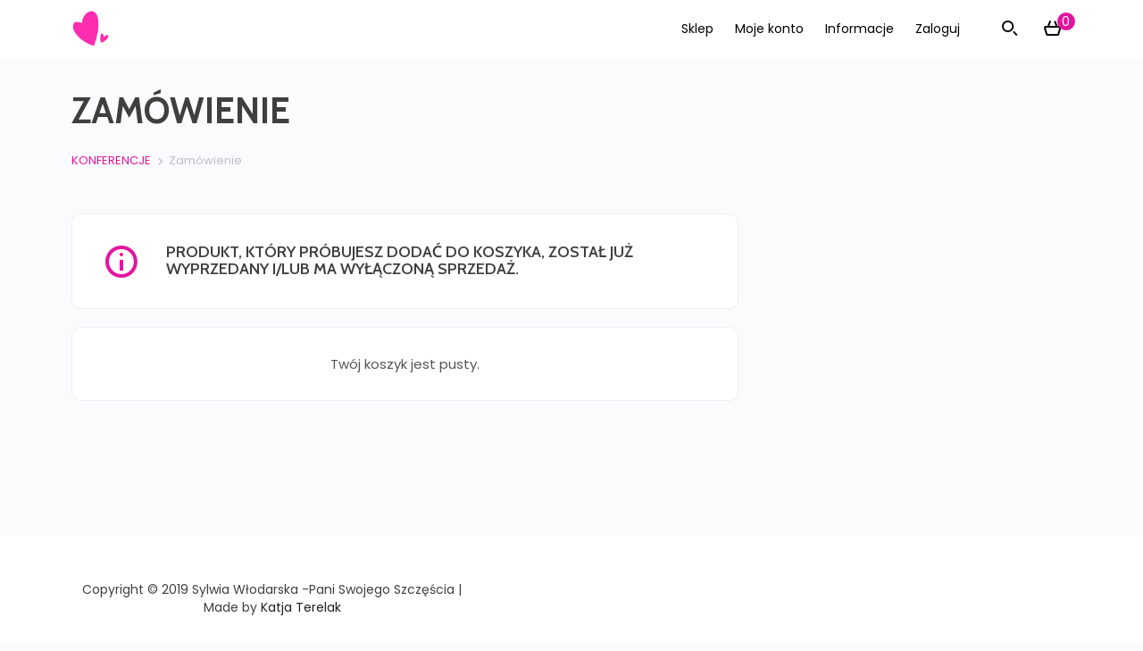

--- FILE ---
content_type: text/html; charset=UTF-8
request_url: https://platforma.wioskaonline.pl/zamowienie/?add-to-cart=53163
body_size: 17191
content:

<!DOCTYPE html>
<html lang="pl-PL" class="no-js">
<head>
    <meta charset="UTF-8">
    <meta name="viewport" content="width=device-width, initial-scale=1">
    <meta name="description" content="Webinary i konferencje pomagające w dbaniu o dobrostan">
		<meta name='robots' content='index, follow, max-image-preview:large, max-snippet:-1, max-video-preview:-1' />

	<!-- This site is optimized with the Yoast SEO plugin v24.4 - https://yoast.com/wordpress/plugins/seo/ -->
	<title>Zamówienie - Platforma Panie Swojego Szczęścia</title>
	<link rel="canonical" href="https://platforma.wioskaonline.pl/zamowienie/" />
	<meta property="og:locale" content="pl_PL" />
	<meta property="og:type" content="article" />
	<meta property="og:title" content="Zamówienie - Platforma Panie Swojego Szczęścia" />
	<meta property="og:url" content="https://platforma.wioskaonline.pl/zamowienie/" />
	<meta property="og:site_name" content="Platforma Panie Swojego Szczęścia" />
	<meta property="article:modified_time" content="2019-10-09T15:13:02+00:00" />
	<meta name="twitter:card" content="summary_large_image" />
	<script type="application/ld+json" class="yoast-schema-graph">{"@context":"https://schema.org","@graph":[{"@type":"WebPage","@id":"https://platforma.wioskaonline.pl/zamowienie/","url":"https://platforma.wioskaonline.pl/zamowienie/","name":"Zamówienie - Platforma Panie Swojego Szczęścia","isPartOf":{"@id":"https://platforma.wioskaonline.pl/#website"},"datePublished":"2019-07-22T08:04:50+00:00","dateModified":"2019-10-09T15:13:02+00:00","breadcrumb":{"@id":"https://platforma.wioskaonline.pl/zamowienie/#breadcrumb"},"inLanguage":"pl-PL","potentialAction":[{"@type":"ReadAction","target":["https://platforma.wioskaonline.pl/zamowienie/"]}]},{"@type":"BreadcrumbList","@id":"https://platforma.wioskaonline.pl/zamowienie/#breadcrumb","itemListElement":[{"@type":"ListItem","position":1,"name":"Strona główna","item":"https://platforma.wioskaonline.pl/"},{"@type":"ListItem","position":2,"name":"Zamówienie"}]},{"@type":"WebSite","@id":"https://platforma.wioskaonline.pl/#website","url":"https://platforma.wioskaonline.pl/","name":"Platforma Panie Swojego Szczęścia","description":"Webinary i konferencje pomagające w dbaniu o dobrostan","publisher":{"@id":"https://platforma.wioskaonline.pl/#organization"},"potentialAction":[{"@type":"SearchAction","target":{"@type":"EntryPoint","urlTemplate":"https://platforma.wioskaonline.pl/?s={search_term_string}"},"query-input":{"@type":"PropertyValueSpecification","valueRequired":true,"valueName":"search_term_string"}}],"inLanguage":"pl-PL"},{"@type":"Organization","@id":"https://platforma.wioskaonline.pl/#organization","name":"Bliżej potrzeb, bliżej szczęścia","url":"https://platforma.wioskaonline.pl/","logo":{"@type":"ImageObject","inLanguage":"pl-PL","@id":"https://platforma.wioskaonline.pl/#/schema/logo/image/","url":"https://platforma.wioskaonline.pl/wp-content/uploads/2020/04/B-L-I-Ż-E-J-P-O-T-R-Z-E-B-B-L-I-Ż-E-J-S-Z-C-Z-Ę-Ś-C-I-A-4.png","contentUrl":"https://platforma.wioskaonline.pl/wp-content/uploads/2020/04/B-L-I-Ż-E-J-P-O-T-R-Z-E-B-B-L-I-Ż-E-J-S-Z-C-Z-Ę-Ś-C-I-A-4.png","width":68,"height":68,"caption":"Bliżej potrzeb, bliżej szczęścia"},"image":{"@id":"https://platforma.wioskaonline.pl/#/schema/logo/image/"}}]}</script>
	<!-- / Yoast SEO plugin. -->


<link rel='dns-prefetch' href='//use.fontawesome.com' />
<link rel="alternate" type="application/rss+xml" title="Platforma Panie Swojego Szczęścia &raquo; Kanał z wpisami" href="https://platforma.wioskaonline.pl/feed/" />
<link rel="alternate" type="application/rss+xml" title="Platforma Panie Swojego Szczęścia &raquo; Kanał z komentarzami" href="https://platforma.wioskaonline.pl/comments/feed/" />
<script type="text/javascript">
/* <![CDATA[ */
window._wpemojiSettings = {"baseUrl":"https:\/\/s.w.org\/images\/core\/emoji\/15.0.3\/72x72\/","ext":".png","svgUrl":"https:\/\/s.w.org\/images\/core\/emoji\/15.0.3\/svg\/","svgExt":".svg","source":{"concatemoji":"https:\/\/platforma.wioskaonline.pl\/wp-includes\/js\/wp-emoji-release.min.js?ver=6.6.4"}};
/*! This file is auto-generated */
!function(i,n){var o,s,e;function c(e){try{var t={supportTests:e,timestamp:(new Date).valueOf()};sessionStorage.setItem(o,JSON.stringify(t))}catch(e){}}function p(e,t,n){e.clearRect(0,0,e.canvas.width,e.canvas.height),e.fillText(t,0,0);var t=new Uint32Array(e.getImageData(0,0,e.canvas.width,e.canvas.height).data),r=(e.clearRect(0,0,e.canvas.width,e.canvas.height),e.fillText(n,0,0),new Uint32Array(e.getImageData(0,0,e.canvas.width,e.canvas.height).data));return t.every(function(e,t){return e===r[t]})}function u(e,t,n){switch(t){case"flag":return n(e,"\ud83c\udff3\ufe0f\u200d\u26a7\ufe0f","\ud83c\udff3\ufe0f\u200b\u26a7\ufe0f")?!1:!n(e,"\ud83c\uddfa\ud83c\uddf3","\ud83c\uddfa\u200b\ud83c\uddf3")&&!n(e,"\ud83c\udff4\udb40\udc67\udb40\udc62\udb40\udc65\udb40\udc6e\udb40\udc67\udb40\udc7f","\ud83c\udff4\u200b\udb40\udc67\u200b\udb40\udc62\u200b\udb40\udc65\u200b\udb40\udc6e\u200b\udb40\udc67\u200b\udb40\udc7f");case"emoji":return!n(e,"\ud83d\udc26\u200d\u2b1b","\ud83d\udc26\u200b\u2b1b")}return!1}function f(e,t,n){var r="undefined"!=typeof WorkerGlobalScope&&self instanceof WorkerGlobalScope?new OffscreenCanvas(300,150):i.createElement("canvas"),a=r.getContext("2d",{willReadFrequently:!0}),o=(a.textBaseline="top",a.font="600 32px Arial",{});return e.forEach(function(e){o[e]=t(a,e,n)}),o}function t(e){var t=i.createElement("script");t.src=e,t.defer=!0,i.head.appendChild(t)}"undefined"!=typeof Promise&&(o="wpEmojiSettingsSupports",s=["flag","emoji"],n.supports={everything:!0,everythingExceptFlag:!0},e=new Promise(function(e){i.addEventListener("DOMContentLoaded",e,{once:!0})}),new Promise(function(t){var n=function(){try{var e=JSON.parse(sessionStorage.getItem(o));if("object"==typeof e&&"number"==typeof e.timestamp&&(new Date).valueOf()<e.timestamp+604800&&"object"==typeof e.supportTests)return e.supportTests}catch(e){}return null}();if(!n){if("undefined"!=typeof Worker&&"undefined"!=typeof OffscreenCanvas&&"undefined"!=typeof URL&&URL.createObjectURL&&"undefined"!=typeof Blob)try{var e="postMessage("+f.toString()+"("+[JSON.stringify(s),u.toString(),p.toString()].join(",")+"));",r=new Blob([e],{type:"text/javascript"}),a=new Worker(URL.createObjectURL(r),{name:"wpTestEmojiSupports"});return void(a.onmessage=function(e){c(n=e.data),a.terminate(),t(n)})}catch(e){}c(n=f(s,u,p))}t(n)}).then(function(e){for(var t in e)n.supports[t]=e[t],n.supports.everything=n.supports.everything&&n.supports[t],"flag"!==t&&(n.supports.everythingExceptFlag=n.supports.everythingExceptFlag&&n.supports[t]);n.supports.everythingExceptFlag=n.supports.everythingExceptFlag&&!n.supports.flag,n.DOMReady=!1,n.readyCallback=function(){n.DOMReady=!0}}).then(function(){return e}).then(function(){var e;n.supports.everything||(n.readyCallback(),(e=n.source||{}).concatemoji?t(e.concatemoji):e.wpemoji&&e.twemoji&&(t(e.twemoji),t(e.wpemoji)))}))}((window,document),window._wpemojiSettings);
/* ]]> */
</script>
<style id='wp-emoji-styles-inline-css' type='text/css'>

	img.wp-smiley, img.emoji {
		display: inline !important;
		border: none !important;
		box-shadow: none !important;
		height: 1em !important;
		width: 1em !important;
		margin: 0 0.07em !important;
		vertical-align: -0.1em !important;
		background: none !important;
		padding: 0 !important;
	}
</style>
<link rel='stylesheet' id='wp-block-library-css' href='https://platforma.wioskaonline.pl/wp-includes/css/dist/block-library/style.min.css?ver=6.6.4' type='text/css' media='all' />
<style id='classic-theme-styles-inline-css' type='text/css'>
/*! This file is auto-generated */
.wp-block-button__link{color:#fff;background-color:#32373c;border-radius:9999px;box-shadow:none;text-decoration:none;padding:calc(.667em + 2px) calc(1.333em + 2px);font-size:1.125em}.wp-block-file__button{background:#32373c;color:#fff;text-decoration:none}
</style>
<style id='global-styles-inline-css' type='text/css'>
:root{--wp--preset--aspect-ratio--square: 1;--wp--preset--aspect-ratio--4-3: 4/3;--wp--preset--aspect-ratio--3-4: 3/4;--wp--preset--aspect-ratio--3-2: 3/2;--wp--preset--aspect-ratio--2-3: 2/3;--wp--preset--aspect-ratio--16-9: 16/9;--wp--preset--aspect-ratio--9-16: 9/16;--wp--preset--color--black: #000000;--wp--preset--color--cyan-bluish-gray: #abb8c3;--wp--preset--color--white: #ffffff;--wp--preset--color--pale-pink: #f78da7;--wp--preset--color--vivid-red: #cf2e2e;--wp--preset--color--luminous-vivid-orange: #ff6900;--wp--preset--color--luminous-vivid-amber: #fcb900;--wp--preset--color--light-green-cyan: #7bdcb5;--wp--preset--color--vivid-green-cyan: #00d084;--wp--preset--color--pale-cyan-blue: #8ed1fc;--wp--preset--color--vivid-cyan-blue: #0693e3;--wp--preset--color--vivid-purple: #9b51e0;--wp--preset--gradient--vivid-cyan-blue-to-vivid-purple: linear-gradient(135deg,rgba(6,147,227,1) 0%,rgb(155,81,224) 100%);--wp--preset--gradient--light-green-cyan-to-vivid-green-cyan: linear-gradient(135deg,rgb(122,220,180) 0%,rgb(0,208,130) 100%);--wp--preset--gradient--luminous-vivid-amber-to-luminous-vivid-orange: linear-gradient(135deg,rgba(252,185,0,1) 0%,rgba(255,105,0,1) 100%);--wp--preset--gradient--luminous-vivid-orange-to-vivid-red: linear-gradient(135deg,rgba(255,105,0,1) 0%,rgb(207,46,46) 100%);--wp--preset--gradient--very-light-gray-to-cyan-bluish-gray: linear-gradient(135deg,rgb(238,238,238) 0%,rgb(169,184,195) 100%);--wp--preset--gradient--cool-to-warm-spectrum: linear-gradient(135deg,rgb(74,234,220) 0%,rgb(151,120,209) 20%,rgb(207,42,186) 40%,rgb(238,44,130) 60%,rgb(251,105,98) 80%,rgb(254,248,76) 100%);--wp--preset--gradient--blush-light-purple: linear-gradient(135deg,rgb(255,206,236) 0%,rgb(152,150,240) 100%);--wp--preset--gradient--blush-bordeaux: linear-gradient(135deg,rgb(254,205,165) 0%,rgb(254,45,45) 50%,rgb(107,0,62) 100%);--wp--preset--gradient--luminous-dusk: linear-gradient(135deg,rgb(255,203,112) 0%,rgb(199,81,192) 50%,rgb(65,88,208) 100%);--wp--preset--gradient--pale-ocean: linear-gradient(135deg,rgb(255,245,203) 0%,rgb(182,227,212) 50%,rgb(51,167,181) 100%);--wp--preset--gradient--electric-grass: linear-gradient(135deg,rgb(202,248,128) 0%,rgb(113,206,126) 100%);--wp--preset--gradient--midnight: linear-gradient(135deg,rgb(2,3,129) 0%,rgb(40,116,252) 100%);--wp--preset--font-size--small: 13px;--wp--preset--font-size--medium: 20px;--wp--preset--font-size--large: 36px;--wp--preset--font-size--x-large: 42px;--wp--preset--spacing--20: 0.44rem;--wp--preset--spacing--30: 0.67rem;--wp--preset--spacing--40: 1rem;--wp--preset--spacing--50: 1.5rem;--wp--preset--spacing--60: 2.25rem;--wp--preset--spacing--70: 3.38rem;--wp--preset--spacing--80: 5.06rem;--wp--preset--shadow--natural: 6px 6px 9px rgba(0, 0, 0, 0.2);--wp--preset--shadow--deep: 12px 12px 50px rgba(0, 0, 0, 0.4);--wp--preset--shadow--sharp: 6px 6px 0px rgba(0, 0, 0, 0.2);--wp--preset--shadow--outlined: 6px 6px 0px -3px rgba(255, 255, 255, 1), 6px 6px rgba(0, 0, 0, 1);--wp--preset--shadow--crisp: 6px 6px 0px rgba(0, 0, 0, 1);}:where(.is-layout-flex){gap: 0.5em;}:where(.is-layout-grid){gap: 0.5em;}body .is-layout-flex{display: flex;}.is-layout-flex{flex-wrap: wrap;align-items: center;}.is-layout-flex > :is(*, div){margin: 0;}body .is-layout-grid{display: grid;}.is-layout-grid > :is(*, div){margin: 0;}:where(.wp-block-columns.is-layout-flex){gap: 2em;}:where(.wp-block-columns.is-layout-grid){gap: 2em;}:where(.wp-block-post-template.is-layout-flex){gap: 1.25em;}:where(.wp-block-post-template.is-layout-grid){gap: 1.25em;}.has-black-color{color: var(--wp--preset--color--black) !important;}.has-cyan-bluish-gray-color{color: var(--wp--preset--color--cyan-bluish-gray) !important;}.has-white-color{color: var(--wp--preset--color--white) !important;}.has-pale-pink-color{color: var(--wp--preset--color--pale-pink) !important;}.has-vivid-red-color{color: var(--wp--preset--color--vivid-red) !important;}.has-luminous-vivid-orange-color{color: var(--wp--preset--color--luminous-vivid-orange) !important;}.has-luminous-vivid-amber-color{color: var(--wp--preset--color--luminous-vivid-amber) !important;}.has-light-green-cyan-color{color: var(--wp--preset--color--light-green-cyan) !important;}.has-vivid-green-cyan-color{color: var(--wp--preset--color--vivid-green-cyan) !important;}.has-pale-cyan-blue-color{color: var(--wp--preset--color--pale-cyan-blue) !important;}.has-vivid-cyan-blue-color{color: var(--wp--preset--color--vivid-cyan-blue) !important;}.has-vivid-purple-color{color: var(--wp--preset--color--vivid-purple) !important;}.has-black-background-color{background-color: var(--wp--preset--color--black) !important;}.has-cyan-bluish-gray-background-color{background-color: var(--wp--preset--color--cyan-bluish-gray) !important;}.has-white-background-color{background-color: var(--wp--preset--color--white) !important;}.has-pale-pink-background-color{background-color: var(--wp--preset--color--pale-pink) !important;}.has-vivid-red-background-color{background-color: var(--wp--preset--color--vivid-red) !important;}.has-luminous-vivid-orange-background-color{background-color: var(--wp--preset--color--luminous-vivid-orange) !important;}.has-luminous-vivid-amber-background-color{background-color: var(--wp--preset--color--luminous-vivid-amber) !important;}.has-light-green-cyan-background-color{background-color: var(--wp--preset--color--light-green-cyan) !important;}.has-vivid-green-cyan-background-color{background-color: var(--wp--preset--color--vivid-green-cyan) !important;}.has-pale-cyan-blue-background-color{background-color: var(--wp--preset--color--pale-cyan-blue) !important;}.has-vivid-cyan-blue-background-color{background-color: var(--wp--preset--color--vivid-cyan-blue) !important;}.has-vivid-purple-background-color{background-color: var(--wp--preset--color--vivid-purple) !important;}.has-black-border-color{border-color: var(--wp--preset--color--black) !important;}.has-cyan-bluish-gray-border-color{border-color: var(--wp--preset--color--cyan-bluish-gray) !important;}.has-white-border-color{border-color: var(--wp--preset--color--white) !important;}.has-pale-pink-border-color{border-color: var(--wp--preset--color--pale-pink) !important;}.has-vivid-red-border-color{border-color: var(--wp--preset--color--vivid-red) !important;}.has-luminous-vivid-orange-border-color{border-color: var(--wp--preset--color--luminous-vivid-orange) !important;}.has-luminous-vivid-amber-border-color{border-color: var(--wp--preset--color--luminous-vivid-amber) !important;}.has-light-green-cyan-border-color{border-color: var(--wp--preset--color--light-green-cyan) !important;}.has-vivid-green-cyan-border-color{border-color: var(--wp--preset--color--vivid-green-cyan) !important;}.has-pale-cyan-blue-border-color{border-color: var(--wp--preset--color--pale-cyan-blue) !important;}.has-vivid-cyan-blue-border-color{border-color: var(--wp--preset--color--vivid-cyan-blue) !important;}.has-vivid-purple-border-color{border-color: var(--wp--preset--color--vivid-purple) !important;}.has-vivid-cyan-blue-to-vivid-purple-gradient-background{background: var(--wp--preset--gradient--vivid-cyan-blue-to-vivid-purple) !important;}.has-light-green-cyan-to-vivid-green-cyan-gradient-background{background: var(--wp--preset--gradient--light-green-cyan-to-vivid-green-cyan) !important;}.has-luminous-vivid-amber-to-luminous-vivid-orange-gradient-background{background: var(--wp--preset--gradient--luminous-vivid-amber-to-luminous-vivid-orange) !important;}.has-luminous-vivid-orange-to-vivid-red-gradient-background{background: var(--wp--preset--gradient--luminous-vivid-orange-to-vivid-red) !important;}.has-very-light-gray-to-cyan-bluish-gray-gradient-background{background: var(--wp--preset--gradient--very-light-gray-to-cyan-bluish-gray) !important;}.has-cool-to-warm-spectrum-gradient-background{background: var(--wp--preset--gradient--cool-to-warm-spectrum) !important;}.has-blush-light-purple-gradient-background{background: var(--wp--preset--gradient--blush-light-purple) !important;}.has-blush-bordeaux-gradient-background{background: var(--wp--preset--gradient--blush-bordeaux) !important;}.has-luminous-dusk-gradient-background{background: var(--wp--preset--gradient--luminous-dusk) !important;}.has-pale-ocean-gradient-background{background: var(--wp--preset--gradient--pale-ocean) !important;}.has-electric-grass-gradient-background{background: var(--wp--preset--gradient--electric-grass) !important;}.has-midnight-gradient-background{background: var(--wp--preset--gradient--midnight) !important;}.has-small-font-size{font-size: var(--wp--preset--font-size--small) !important;}.has-medium-font-size{font-size: var(--wp--preset--font-size--medium) !important;}.has-large-font-size{font-size: var(--wp--preset--font-size--large) !important;}.has-x-large-font-size{font-size: var(--wp--preset--font-size--x-large) !important;}
:where(.wp-block-post-template.is-layout-flex){gap: 1.25em;}:where(.wp-block-post-template.is-layout-grid){gap: 1.25em;}
:where(.wp-block-columns.is-layout-flex){gap: 2em;}:where(.wp-block-columns.is-layout-grid){gap: 2em;}
:root :where(.wp-block-pullquote){font-size: 1.5em;line-height: 1.6;}
</style>
<link rel='stylesheet' id='bpmj_eddcm_payment_icons_css-css' href='https://platforma.wioskaonline.pl/wp-content/plugins/wp-idea/assets/css/payment-icons.css?ver=6.6.4' type='text/css' media='all' />
<link rel='stylesheet' id='dashicons-css' href='https://platforma.wioskaonline.pl/wp-includes/css/dashicons.min.css?ver=6.6.4' type='text/css' media='all' />
<link rel='stylesheet' id='bpmj-eddcm-jquery-toast-css' href='https://platforma.wioskaonline.pl/wp-content/plugins/wp-idea/assets/css/jquery.toast.min.css?ver=6.6.4' type='text/css' media='all' />
<link rel='stylesheet' id='bpmj-eddcm-style-0-css' href='https://use.fontawesome.com/releases/v5.9.0/css/all.css?ver=6.6.4' type='text/css' media='all' />
<link rel='stylesheet' id='bpmj-eddcm-style-1-css' href='https://platforma.wioskaonline.pl/wp-content/plugins/wp-idea/templates/scarlet/assets/css/wp-idea.min.css?ver=6.6.4' type='text/css' media='all' />
<link rel='stylesheet' id='bpmj-eddcm-style-2-css' href='https://platforma.wioskaonline.pl/wp-content/plugins/wp-idea/templates/scarlet/../../../../lms-data/assets/scarlet/css/dynamic-wp-idea.min.css?v=1739446566&#038;ver=6.6.4' type='text/css' media='all' />
<link rel='stylesheet' id='font-awesome-css' href='https://platforma.wioskaonline.pl/wp-content/plugins/elementor/assets/lib/font-awesome/css/font-awesome.min.css?ver=4.7.0' type='text/css' media='all' />
<link rel='stylesheet' id='a13-icomoon-css' href='https://platforma.wioskaonline.pl/wp-content/themes/rife-free/css/icomoon.css?ver=2.4.21' type='text/css' media='all' />
<link rel='stylesheet' id='a13-main-style-css' href='https://platforma.wioskaonline.pl/wp-content/themes/rife-free/style.css?ver=2.4.21' type='text/css' media='all' />
<style id='a13-user-css-inline-css' type='text/css'>
#preloader{background-image:none;background-size:cover;background-repeat:no-repeat;background-position:50% 50%}.cloud_circle .preloader-animation{top:-70px}.cloud-circle-container{width:100px;height:102px;border-radius:100%;position:absolute;top:45%;left:calc(50% - 50px)}.cloud-circle{width:100%;height:100%;position:absolute}.cloud-circle .inner{width:100%;height:100%;border-radius:100%;border:5px solid #e3149f;border-right:none;border-top:none;backgroudn-clip:padding;box-shadow:inset 0 0 10px rgba(0,255,170,0.15)}@-webkit-keyframes spin{from{-webkit-transform:rotate(0deg);transform:rotate(0deg)}to{-webkit-transform:rotate(360deg);transform:rotate(360deg)}}@keyframes spin{from{-webkit-transform:rotate(0deg);transform:rotate(0deg)}to{-webkit-transform:rotate(360deg);transform:rotate(360deg)}}.cloud-circle:nth-of-type(0){-webkit-transform:rotate(0deg);-ms-transform:rotate(0deg);transform:rotate(0deg)}.cloud-circle:nth-of-type(0) .inner{-webkit-animation:spin 2s infinite linear;animation:spin 2s infinite linear}.cloud-circle:nth-of-type(1){-webkit-transform:rotate(70deg);-ms-transform:rotate(70deg);transform:rotate(70deg)}.cloud-circle:nth-of-type(1) .inner{-webkit-animation:spin 2s infinite linear;animation:spin 2s infinite linear}.cloud-circle:nth-of-type(2){-webkit-transform:rotate(140deg);-ms-transform:rotate(140deg);transform:rotate(140deg)}.cloud-circle:nth-of-type(2) .inner{-webkit-animation:spin 2s infinite linear;animation:spin 2s infinite linear}.top-menu.menu--ferdinand > li > a span,.top-menu.menu--ferdinand > li > span.title span{padding:10px 0;position:relative}.top-menu.menu--ferdinand > li > a span::before,.top-menu.menu--ferdinand > li > span.title span::before{content:'';position:absolute;bottom:0;left:0;width:100%;height:2px;-webkit-transform:scale3d(0,5,1);transform:scale3d(0,5,1);-webkit-transform-origin:0% 50%;transform-origin:0% 50%;transition:transform 0.3s cubic-bezier(1,0.68,0.16,0.9)}.top-menu.menu--ferdinand > li:hover > a span::before,.top-menu.menu--ferdinand > li:hover > span.title span::before,.top-menu.menu--ferdinand > li.open > a span::before,.top-menu.menu--ferdinand > li.open > span.title span::before,.top-menu.menu--ferdinand > li.current-menu-ancestor > a span::before,.top-menu.menu--ferdinand > li.current-menu-ancestor > span.title span::before,.top-menu.menu--ferdinand > li.current-menu-item > a span::before,.top-menu.menu--ferdinand > li.current-menu-item > span.title span::before{-webkit-transform:scale3d(1,1,1);transform:scale3d(1,1,1)}a{color:rgba(31,31,31,1)}a:hover{color:rgba(86,86,86,1)}body{cursor:auto;background-color:#ffffff}.page-background{background-color:#ffffff;background-image:none;background-size:cover;background-repeat:no-repeat;background-position:50% 50%}.default404 .page-background{background-image:none}.single-album .page-background,.albums-list-page .page-background{background-color:rgba(8,8,8,1);background-image:none;background-size:cover;background-repeat:no-repeat;background-position:50% 50%}.password-protected .page-background{background-image:url(https://platforma.wioskaonline.pl/wp-content/uploads/2019/10/Picture1-e1587725398937.png)}#basket-menu{background-color:rgba(255,255,255,1)}#basket-menu,#basket-menu .widget{font-size:13px}#side-menu{background-color:rgba(255,255,255,1)}#side-menu,#side-menu .widget{font-size:12px}.site-layout-boxed #mid{}.theme-borders div{}.lg-backdrop{}.lg-toolbar,.lg-sub-html .customHtml h4,.lg-sub-html .customHtml .description,.lg-actions .lg-next,.lg-actions .lg-prev{}.lg-toolbar .lg-icon,.lg-actions .lg-next,.lg-actions .lg-prev{}.lg-toolbar .lg-icon:hover,.lg-actions .lg-next:hover,.lg-actions .lg-prev:hover{}#lg-counter,.lg-sub-html,.customHtml > h4{}.lg-outer .lg-thumb-outer,.lg-outer .lg-toogle-thumb{}.lg-outer .lg-thumb-item{}.lg-outer .lg-thumb-item:hover{}h1,h2,h3,h4,h5,h6,h1 a,h2 a,h3 a,h4 a,h5 a,h6 a,.page-title,.widget .title{color:rgba(50,50,50,1);font-family:-apple-system,BlinkMacSystemFont,'Segoe UI',Roboto,Helvetica,Arial,sans-serif,sans-serif;letter-spacing:normal;word-spacing:normal;font-weight:bold;text-transform:uppercase}h1 a:hover,h2 a:hover,h3 a:hover,h4 a:hover,h5 a:hover,h6 a:hover,.post .post-title a:hover,.post a.post-title:hover{color:rgba(100,100,100,1)}input[type="submit"],form button,.posts-nav a span,.woocommerce #respond input#submit,.woocommerce a.button,.woocommerce button.button,.woocommerce input.button,ul.products .product-meta .product_name{font-family:-apple-system,BlinkMacSystemFont,'Segoe UI',Roboto,Helvetica,Arial,sans-serif,sans-serif;letter-spacing:normal;word-spacing:normal}ul.top-menu,#menu-overlay{font-family:-apple-system,BlinkMacSystemFont,'Segoe UI',Roboto,Helvetica,Arial,sans-serif,sans-serif}ul.top-menu li,#menu-overlay li{letter-spacing:normal;word-spacing:normal}html,input,select,textarea{font-family:-apple-system,BlinkMacSystemFont,'Segoe UI',Roboto,Helvetica,Arial,sans-serif,sans-serif;letter-spacing:normal;word-spacing:normal}#header-tools .tool,#header-tools .tool a{color:rgba(34,34,34,1)}#header-tools .tool:hover,#header-tools .tool a:hover,#header-tools .tool.highlight,#header-tools .tool.active{color:rgba(57,87,255,1)}.tools_button{font-size:12px;font-weight:bold;color:rgba(34,34,34,1);background-color:rgba(0,0,0,0);border-color:rgba(34,34,34,1)}.tools_button:hover{color:rgba(57,87,255,1);background-color:rgba(0,0,0,0);border-color:rgba(57,87,255,1)}#header-tools .languages{background-color:rgba(255,255,255,1)}.hamburger i,.hamburger i::before,.hamburger i::after{background-color:rgba(34,34,34,1)}.hamburger.active i,.hamburger.active i::before,.hamburger.active i::after,.hamburger:hover i,.hamburger:hover i::before,.hamburger:hover i::after{background-color:rgba(57,87,255,1)}#header-tools #mobile-menu-opener{}#header-tools #basket-menu-switch{}#header-tools #search-button{}#header-tools #side-menu-switch{}#header-tools #menu-overlay-switch{}#header{background-color:rgba(255,255,255,1);box-shadow:none;background-image:none}#header:hover{background-color:rgba(255,255,255,1)}#header.a13-horizontal{border-bottom:none}.header-type-multi_line .bottom-head{background-color:rgba(255,255,255,1)}.header-horizontal #header .head,.top-bar-container .top-bar{}#header.a13-horizontal,.top-bar-container,.header-type-multi_line .bottom-head{border-color:rgba(58,58,58,0.06)}.a13-horizontal #header-tools::before,.a13-horizontal .head .socials::before,.top-bar .language-switcher li::before{background-color:rgba(58,58,58,0.06)}a.logo{color:rgba(0,0,0,1);font-size:26px;font-weight:bold;font-family:-apple-system,BlinkMacSystemFont,'Segoe UI',Roboto,Helvetica,Arial,sans-serif,sans-serif;letter-spacing:normal;word-spacing:normal;padding-top:25px;padding-bottom:25px;background-image:url(https://platforma.wioskaonline.pl/wp-content/uploads/2020/04/B-L-I-Ż-E-J-P-O-T-R-Z-E-B-B-L-I-Ż-E-J-S-Z-C-Z-Ę-Ś-C-I-A-4.png)}a.logo img{}a.normal-logo{background-image:url(https://platforma.wioskaonline.pl/wp-content/uploads/2020/04/B-L-I-Ż-E-J-P-O-T-R-Z-E-B-B-L-I-Ż-E-J-S-Z-C-Z-Ę-Ś-C-I-A-4.png)}a.logo:hover{color:rgba(0,0,0,1)}a.logo.image-logo{opacity:1.00}a.logo.image-logo:hover{opacity:0.50;}.header-horizontal .logo-container{}.header-variant-one_line_centered .logo-container,.header-horizontal .logo-container a.logo{}.header-variant-one_line_centered.sticky-values .logo-container.shield{-webkit-transform:translate(-50%,-%);-ms-transform:translate(-50%,-%);transform:translate(-50%,-%)}.header-variant-one_line_centered.sticky-hide .logo-container.shield,.header-variant-one_line_centered.hide-until-scrolled-to .logo-container.shield{-webkit-transform:translate(-50%,-102%);-ms-transform:translate(-50%,-102%);transform:translate(-50%,-102%)}.header-variant-one_line_centered .logo-container.shield:hover{-webkit-transform:translate(-50%,0);-ms-transform:translate(-50%,0);transform:translate(-50%,0)}.header-variant-one_line_centered .menu-cell{width:70%}.header-variant-one_line_centered .socials-cell,.header-variant-one_line_centered .tools-cell{width:15%}.header-variant-one_line_centered .menu-cell .top-menu{width:50%;width:calc(50% - 100px)}.header-variant-one_line_centered .logo-container.shield{padding-left:0;padding-right:0}.header-variant-one_line_centered .logo-container .scaling-svg-container path{}@media only screen and (max-width:1024px){a.logo{padding-top:15px;padding-bottom:15px}.header-horizontal .logo-container{}	.header-variant-one_line_centered .logo-container,.header-horizontal .logo-container a.logo{}	.header-variant-one_line_centered .logo-container.shield,.header-variant-one_line_centered.sticky-values .logo-container.shield{-webkit-transform:translate(-50%,-%);-ms-transform:translate(-50%,-%);transform:translate(-50%,-%)}.header-variant-one_line_centered.sticky-hide .logo-container.shield,.mobile-menu-open .header-variant-one_line_centered .logo-container.shield,.header-variant-one_line_centered.hide-until-scrolled-to .logo-container.shield{-webkit-transform:translate(-50%,-102%);-ms-transform:translate(-50%,-102%);transform:translate(-50%,-102%)}.header-variant-one_line_centered .logo-container.shield:hover{-webkit-transform:translate(-50%,0);-ms-transform:translate(-50%,0);transform:translate(-50%,0)}.header-variant-one_line_centered .menu-cell{}	.header-variant-one_line_centered .menu-cell .top-menu{width:50%;width:calc(50% - 100px)}}.top-menu ul{background-color:rgba(255,255,255,1);background-color:rgba(255,255,255,1);background-color:rgba(255,255,255,1)}.mega-menu > ul > li::before{background-color:rgba(240,240,240,1)}.top-menu > li > a,.top-menu > li > span.title,.top-menu .mega-menu > ul > li > span.title,.top-menu .mega-menu > ul > li > a{font-size:15px;font-weight:500;text-transform:none}.top-menu li a,.top-menu li span.title{color:rgba(34,34,34,1)}.top-menu i.sub-mark{color:rgba(34,34,34,1)}.top-menu > li:hover,.top-menu > li.open,.top-menu > li.current-menu-item,.top-menu > li.current-menu-ancestor{background-color:rgba(0,0,0,0);}.top-menu > li > a:hover,.top-menu > li.menu-parent-item:hover > span.title,.top-menu > li.open > a,.top-menu > li.open > span.title,.top-menu > li.current-menu-item > a,.top-menu > li.current-menu-ancestor > a,.top-menu > li.current-menu-item > span.title,.top-menu > li.current-menu-ancestor > span.title{color:rgba(57,87,255,1)}.top-menu li.menu-parent-item:hover > span.title + i.sub-mark,.top-menu i.sub-mark:hover,.top-menu li.open > i.sub-mark{color:rgba(57,87,255,1)}.top-menu.with-effect > li > a span::before,.top-menu.with-effect > li > a span::after,.top-menu.with-effect > li > span.title span::before,.top-menu.with-effect > li > span.title span::after,.top-menu.with-effect > li > a em::before,.top-menu.with-effect > li > a em::after,.top-menu.with-effect > li > span.title em::before,.top-menu.with-effect > li > span.title em::after{background-color:rgba(57,87,255,1)}.top-menu .mega-menu > ul > li > span.title,.top-menu .mega-menu > ul > li > a{color:rgba(153,153,153,1)}.top-menu .mega-menu > ul > li:hover > span.title,.top-menu .mega-menu > ul > li:hover > a,.top-menu .mega-menu > ul > li.current-menu-item > span.title,.top-menu .mega-menu > ul > li.current-menu-item > a,.top-menu .mega-menu > ul > li.current-menu-ancestor > span.title,.top-menu .mega-menu > ul > li.current-menu-ancestor > a{color:rgba(57,87,255,1)}.top-menu li li a,.top-menu li li span.title{font-size:14px;font-weight:500;text-transform:none;color:rgba(153,153,153,1)}.top-menu li li:hover > a,.top-menu li li:hover > span.title,.top-menu li li.menu-parent-item:hover > span.title,.top-menu li li.open > a,.top-menu li li.open > span.title,.top-menu li li.current-menu-item > a,.top-menu li li.current-menu-ancestor > a,.top-menu li li.current-menu-item > span.title,.top-menu li li.current-menu-ancestor > span.title{color:rgba(57,87,255,1);}.top-menu li li i.sub-mark{color:rgba(153,153,153,1)}.top-menu li li.menu-parent-item:hover > span.title + i.sub-mark,.top-menu li li i.sub-mark:hover,.top-menu li li.open > i.sub-mark{color:rgba(57,87,255,1)}@media only screen and (max-width:1024px){.mobile-menu .navigation-bar .menu-container{background-color:rgba(245,245,245,1)}.header-vertical .logo-container .logo{}}@media only screen and (min-width:1025px){.header-vertical .top-menu li a,.header-vertical .top-menu li span.title{}	.header-vertical .top-menu > li.hidden-icon > a,.header-vertical .top-menu > li.hidden-icon > span.title{}}#menu-overlay,#menu-overlay.eff-circle::before{}#menu-overlay ul a{}#menu-overlay ul a:hover{}.close-menu::before,.close-menu::after{}.top-bar-container{border-bottom:none}.top-bar-container a{}.top-bar-container a.current,.top-bar-container a:hover{}.top-bar .part1{}#header.a13-light-variant,#header.a13-light-variant:hover{box-shadow:0 0 12px rgba(0,0,0,0.09)}#header.a13-light-variant{border-color:}.a13-light-variant .top-bar-container,.header-type-multi_line.a13-light-variant .bottom-head{border-color:}.a13-light-variant #header-tools::before,.a13-light-variant .head .socials::before,.a13-light-variant .top-bar .language-switcher li::before{background-color:}.a13-light-variant.header-type-multi_line .bottom-head{}a.light-logo{}.a13-light-variant a.logo{}.a13-light-variant a.logo:hover{}.a13-light-variant .top-menu > li > a,.a13-light-variant .top-menu > li > span.title{}.a13-light-variant .top-menu > li:hover,.a13-light-variant .top-menu > li.open,.a13-light-variant .top-menu > li.current-menu-item,.a13-light-variant .top-menu > li.current-menu-ancestor{}.a13-light-variant .top-menu > li > a:hover,.a13-light-variant .top-menu > li.menu-parent-item:hover > span.title,.a13-light-variant .top-menu > li.open > a,.a13-light-variant .top-menu > li.open > span.title,.a13-light-variant .top-menu > li.current-menu-item > a,.a13-light-variant .top-menu > li.current-menu-ancestor > a,.a13-light-variant .top-menu > li.current-menu-item > span.title,.a13-light-variant .top-menu > li.current-menu-ancestor > span.title{}.a13-light-variant .top-menu > li > i.sub-mark{}.a13-light-variant .top-menu > li.menu-parent-item:hover > span.title + i.sub-mark,.a13-light-variant .top-menu > li > i.sub-mark:hover,.a13-light-variant .top-menu > li.open > i.sub-mark{}.a13-light-variant .top-menu.with-effect > li > a span::before,.a13-light-variant .top-menu.with-effect > li > a span::after,.a13-light-variant .top-menu.with-effect > li > span.title span::before,.a13-light-variant .top-menu.with-effect > li > span.title span::after,.a13-light-variant .top-menu.with-effect > li > a em::before,.a13-light-variant .top-menu.with-effect > li > a em::after,.a13-light-variant .top-menu.with-effect > li > span.title em::before,.a13-light-variant .top-menu.with-effect > li > span.title em::after{background-color:}.a13-light-variant #header-tools .tool,.a13-light-variant #header-tools .tool a{}.a13-light-variant #header-tools .tool:hover,.a13-light-variant #header-tools .tool a:hover,.a13-light-variant #header-tools .tool.highlight,.a13-light-variant #header-tools .tool.active{}.a13-light-variant .tools_button{}.a13-light-variant .tools_button:hover{}.a13-light-variant #header-tools .languages{}.a13-light-variant .hamburger i,.a13-light-variant .hamburger i::before,.a13-light-variant .hamburger i::after{}.a13-light-variant .hamburger.active i,.a13-light-variant .hamburger.active i::before,.a13-light-variant .hamburger.active i::after,.a13-light-variant .hamburger:hover i,.a13-light-variant .hamburger:hover i::before,.a13-light-variant .hamburger:hover i::after{}.a13-light-variant .top-bar-container{}.a13-light-variant .top-bar-container .part1 a,.a13-light-variant .top-bar-container .language-switcher a{}.a13-light-variant .top-bar-container .part1 a:hover,.a13-light-variant .top-bar-container .language-switcher a:hover,.a13-light-variant .top-bar-container .language-switcher a.current{}@media only screen and (max-width:1024px){.a13-light-variant.mobile-menu .navigation-bar .menu-container{}}#header.a13-dark-variant,#header.a13-dark-variant:hover{box-shadow:0 0 12px rgba(0,0,0,0.09)}#header.a13-dark-variant{border-color:}.a13-dark-variant .top-bar-container,.header-type-multi_line.a13-dark-variant .bottom-head{border-color:}.a13-dark-variant #header-tools::before,.a13-dark-variant .head .socials::before,.a13-dark-variant .top-bar .language-switcher li::before{background-color:}.a13-dark-variant.header-type-multi_line .bottom-head{}a.dark-logo{}.a13-dark-variant a.logo{}.a13-dark-variant a.logo:hover{}.a13-dark-variant .top-menu > li > a,.a13-dark-variant .top-menu > li > span.title{}.a13-dark-variant .top-menu > li:hover,.a13-dark-variant .top-menu > li.open,.a13-dark-variant .top-menu > li.current-menu-item,.a13-dark-variant .top-menu > li.current-menu-ancestor{}.a13-dark-variant .top-menu > li > a:hover,.a13-dark-variant .top-menu > li.menu-parent-item:hover > span.title,.a13-dark-variant .top-menu > li.open > a,.a13-dark-variant .top-menu > li.open > span.title,.a13-dark-variant .top-menu > li.current-menu-item > a,.a13-dark-variant .top-menu > li.current-menu-ancestor > a,.a13-dark-variant .top-menu > li.current-menu-item > span.title,.a13-dark-variant .top-menu > li.current-menu-ancestor > span.title{}.a13-dark-variant .top-menu > li > i.sub-mark{}.a13-dark-variant .top-menu > li.menu-parent-item:hover > span.title + i.sub-mark,.a13-dark-variant .top-menu > li > i.sub-mark:hover,.a13-dark-variant .top-menu > li.open > i.sub-mark{}.a13-dark-variant .top-menu.with-effect > li > a span::before,.a13-dark-variant .top-menu.with-effect > li > a span::after,.a13-dark-variant .top-menu.with-effect > li > span.title span::before,.a13-dark-variant .top-menu.with-effect > li > span.title span::after,.a13-dark-variant .top-menu.with-effect > li > a em::before,.a13-dark-variant .top-menu.with-effect > li > a em::after,.a13-dark-variant .top-menu.with-effect > li > span.title em::before,.a13-dark-variant .top-menu.with-effect > li > span.title em::after{background-color:}.a13-dark-variant #header-tools .tool,.a13-dark-variant #header-tools .tool a{}.a13-dark-variant #header-tools .tool:hover,.a13-dark-variant #header-tools .tool a:hover,.a13-dark-variant #header-tools .tool.highlight,.a13-dark-variant #header-tools .tool.active{}.a13-dark-variant .tools_button{}.a13-dark-variant .tools_button:hover{}.a13-dark-variant #header-tools .languages{}.a13-dark-variant .hamburger i,.a13-dark-variant .hamburger i::before,.a13-dark-variant .hamburger i::after{}.a13-dark-variant .hamburger.active i,.a13-dark-variant .hamburger.active i::before,.a13-dark-variant .hamburger.active i::after,.a13-dark-variant .hamburger:hover i,.a13-dark-variant .hamburger:hover i::before,.a13-dark-variant .hamburger:hover i::after{}.a13-dark-variant .top-bar-container{}.a13-dark-variant .top-bar-container .part1 a,.a13-dark-variant .top-bar-container .language-switcher a{}.a13-dark-variant .top-bar-container .part1 a:hover,.a13-dark-variant .top-bar-container .language-switcher a:hover,.a13-dark-variant .top-bar-container .language-switcher a.current{}@media only screen and (max-width:1024px){.a13-dark-variant.mobile-menu .navigation-bar .menu-container{}}#header.a13-sticky-variant,#header.a13-sticky-variant:hover{background-color:rgba(34,34,34,1);border-color:rgba(240,240,240,0.2);box-shadow:0 0 12px rgba(0,0,0,0.09)}.a13-sticky-variant .top-bar-container,.header-type-multi_line.a13-sticky-variant .bottom-head{border-color:rgba(240,240,240,0.2)}.a13-sticky-variant #header-tools::before,.a13-sticky-variant .head .socials::before,.a13-sticky-variant .top-bar .language-switcher li::before{background-color:rgba(240,240,240,0.2)}.a13-sticky-variant.header-type-multi_line .bottom-head{}a.sticky-logo{}.sticky-values a.logo{padding-top:15px;padding-bottom:15px}.header-horizontal .sticky-values .logo-container{}.header-variant-one_line_centered.sticky-values .logo-container,.header-horizontal .sticky-values .logo-container a.logo{}.header-variant-one_line_centered.sticky-values .menu-cell .top-menu{width:50%;width:calc(50% - 100px)}.a13-sticky-variant a.logo{color:rgba(255,255,255,1)}.a13-sticky-variant a.logo:hover{color:rgba(138,174,243,1)}.a13-sticky-variant .top-menu > li > a,.a13-sticky-variant .top-menu > li > span.title{color:rgba(240,240,240,1)}.a13-sticky-variant .top-menu > li:hover,.a13-sticky-variant .top-menu > li.open,.a13-sticky-variant .top-menu > li.current-menu-item,.a13-sticky-variant .top-menu > li.current-menu-ancestor{background-color:rgba(0,0,0,0);}.a13-sticky-variant .top-menu > li > a:hover,.a13-sticky-variant .top-menu > li.menu-parent-item:hover > span.title,.a13-sticky-variant .top-menu > li.open > a,.a13-sticky-variant .top-menu > li.open > span.title,.a13-sticky-variant .top-menu > li.current-menu-item > a,.a13-sticky-variant .top-menu > li.current-menu-ancestor > a,.a13-sticky-variant .top-menu > li.current-menu-item > span.title,.a13-sticky-variant .top-menu > li.current-menu-ancestor > span.title{color:rgba(138,174,243,1)}.a13-sticky-variant .top-menu > li > i.sub-mark{color:rgba(240,240,240,1)}.a13-sticky-variant .top-menu > li.menu-parent-item:hover > span.title + i.sub-mark,.a13-sticky-variant .top-menu > li > i.sub-mark:hover,.a13-sticky-variant .top-menu > li.open > i.sub-mark{color:rgba(138,174,243,1)}.a13-sticky-variant .top-menu.with-effect > li > a span::before,.a13-sticky-variant .top-menu.with-effect > li > a span::after,.a13-sticky-variant .top-menu.with-effect > li > span.title span::before,.a13-sticky-variant .top-menu.with-effect > li > span.title span::after,.a13-sticky-variant .top-menu.with-effect > li > a em::before,.a13-sticky-variant .top-menu.with-effect > li > a em::after,.a13-sticky-variant .top-menu.with-effect > li > span.title em::before,.a13-sticky-variant .top-menu.with-effect > li > span.title em::after{background-color:rgba(138,174,243,1)}.a13-sticky-variant #header-tools .tool,.a13-sticky-variant #header-tools .tool a{color:rgba(240,240,240,1)}.a13-sticky-variant #header-tools .tool:hover,.a13-sticky-variant #header-tools .tool a:hover,.a13-sticky-variant #header-tools .tool.highlight,.a13-sticky-variant #header-tools .tool.active{color:rgba(138,174,243,1)}.a13-sticky-variant .hamburger i,.a13-sticky-variant .hamburger i::before,.a13-sticky-variant .hamburger i::after{background-color:rgba(240,240,240,1)}.a13-sticky-variant .hamburger.active i,.a13-sticky-variant .hamburger.active i::before,.a13-sticky-variant .hamburger.active i::after,.a13-sticky-variant .hamburger:hover i,.a13-sticky-variant .hamburger:hover i::before,.a13-sticky-variant .hamburger:hover i::after{background-color:rgba(138,174,243,1)}.a13-sticky-variant .tools_button{color:rgba(240,240,240,1);background-color:rgba(0,0,0,0);border-color:rgba(240,240,240,1)}.a13-sticky-variant .tools_button:hover{color:rgba(138,174,243,1);background-color:rgba(0,0,0,0);border-color:rgba(138,174,243,1)}.a13-sticky-variant #header-tools .languages{background-color:rgba(34,34,34,1)}.a13-sticky-variant .top-bar-container{}.a13-sticky-variant .top-bar-container .part1 a,.a13-sticky-variant .top-bar-container .language-switcher a{}.a13-sticky-variant .top-bar-container .part1 a:hover,.a13-sticky-variant .top-bar-container .language-switcher a:hover,.a13-sticky-variant .top-bar-container .language-switcher a.current{}@media only screen and (max-width:1024px){.a13-sticky-variant.mobile-menu .navigation-bar .menu-container{background-color:rgba(34,34,34,1)}.sticky-values a.logo{padding-top:10px;padding-bottom:10px}.header-horizontal .sticky-values .logo-container{}	.header-variant-one_line_centered.sticky-values .logo-container,.header-horizontal .sticky-values .logo-container a.logo{}	.header-variant-one_line_centered.sticky-values .menu-cell .top-menu{width:50%;width:calc(50% - 100px)}}#footer{background-color:rgba(17,17,17,1);font-size:15px}#footer .widget,#footer .widget .search-form input[type="search"]{font-size:15px}.foot-items{background-color:rgba(14,14,14,1)}.footer-separator .foot-items .foot-content{border-color:rgba(255,255,255,0.03)}.foot-items{color:rgba(102,102,102,1)}.foot-items .foot-text a{color:rgba(102,102,102,1)}.foot-items .foot-text a:hover{color:rgba(255,255,255,1)}a.to-top{background-color:rgba(0,0,0,0.1);color:rgba(255,255,255,1);font-size:22px}a.to-top:hover{background-color:rgba(57,87,255,1);color:rgba(255,255,255,1)}input[type="submit"],button[type="submit"]{background-color:rgba(34,34,34,1);color:rgba(255,255,255,1);font-size:13px;font-weight:600;text-transform:none;padding-left:30px;padding-right:30px;-webkit-border-radius:20px;border-radius:20px}input[type="submit"]:hover,input[type="submit"]:focus,button[type="submit"]:hover,button[type="submit"]:focus{background-color:rgba(221,23,74,1);color:rgba(255,255,255,1)}.page .title-bar.outside{background-image:url(https://platforma.wioskaonline.pl/wp-content/themes/rife-free/images/holders/title_bar_bg.jpg);background-size:cover;background-repeat:no-repeat;background-position:50% 50%}.page .title-bar.outside .overlay-color{background-color:rgba(0,0,0,0.2);padding-top:150px;padding-bottom:150px}.page .title-bar.outside .page-title,.page .title-bar.outside h2{color:#ffffff}.page .title-bar.outside .breadcrumbs,.page .title-bar.outside .breadcrumbs a,.page .title-bar.outside .breadcrumbs a:hover{color:#ffffff}.albums-list-page .title-bar.outside{background-image:url(https://platforma.wioskaonline.pl/wp-content/themes/rife-free/images/holders/title_bar_bg.jpg);background-size:cover;background-repeat:no-repeat;background-position:50% 50%}.albums-list-page .title-bar.outside .overlay-color{background-color:rgba(0,0,0,0.2);padding-top:150px;padding-bottom:150px}.albums-list-page .title-bar.outside .page-title,.albums-list-page .title-bar.outside h2{color:#ffffff}.albums-list-page .title-bar.outside .breadcrumbs,.albums-list-page .title-bar.outside .breadcrumbs a,.albums-list-page .title-bar.outside .breadcrumbs a:hover{color:#ffffff}.works-list-page .title-bar.outside{background-image:url(https://platforma.wioskaonline.pl/wp-content/themes/rife-free/images/holders/title_bar_bg.jpg);background-size:cover;background-repeat:no-repeat;background-position:50% 50%}.works-list-page .title-bar.outside .overlay-color{background-color:rgba(0,0,0,0.2);padding-top:150px;padding-bottom:150px}.works-list-page .title-bar.outside .page-title,.works-list-page .title-bar.outside h2{color:#ffffff}.works-list-page .title-bar.outside .breadcrumbs,.works-list-page .title-bar.outside .breadcrumbs a,.works-list-page .title-bar.outside .breadcrumbs a:hover{color:#ffffff}.category-filter.albums-filter{padding-top:40px;padding-bottom:40px;background-color:rgba(255,255,255,0);text-align:center}.category-filter.albums-filter a{color:rgba(187,187,187,1);font-weight:bold;text-transform:uppercase}.category-filter.albums-filter .selected a,.category-filter.albums-filter a:hover{color:rgba(51,51,51,1)}.single-album-bricks .category-filter{padding-top:40px;padding-bottom:40px;text-align:center}.single-album-bricks .category-filter a{color:rgba(207,207,207,1);font-weight:bold;text-transform:uppercase}.single-album-bricks .category-filter .selected a,.single-album-bricks .category-filter a:hover{color:rgba(42,42,42,1)}.category-filter.works-filter{padding-top:40px;padding-bottom:40px;background-color:rgba(255,255,255,0);text-align:center}.category-filter.works-filter a{color:rgba(196,196,196,1);font-weight:bold;text-transform:uppercase}.category-filter.works-filter .selected a,.category-filter.works-filter a:hover{color:rgba(51,51,51,1)}.category-filter.posts-filter{padding-top:0;padding-bottom:0;text-align:center}.category-filter.posts-filter a{font-weight:bold;text-transform:uppercase}.category-filter.posts-filter .selected a,.category-filter.posts-filter a:hover{}.single-album .title-bar.outside{background-image:none}.single-album .title-bar.outside .overlay-color{padding-top:px;padding-bottom:px}.single-album .title-bar.outside .page-title,.single-album .title-bar.outside h2{}.single-album .title-bar.outside .breadcrumbs,.single-album .title-bar.outside .breadcrumbs a,.single-album .title-bar.outside .breadcrumbs a:hover{}.single-work .title-bar.outside{background-image:url(https://platforma.wioskaonline.pl/wp-content/themes/rife-free/images/holders/title_bar_bg.jpg);background-size:cover;background-repeat:no-repeat;background-position:50% 50%}.single-work .title-bar.outside .overlay-color{background-color:rgba(0,0,0,0.2);padding-top:150px;padding-bottom:150px}.single-work .title-bar.outside .page-title,.single-work .title-bar.outside h2{color:#ffffff}.single-work .title-bar.outside .breadcrumbs,.single-work .title-bar.outside .breadcrumbs a,.single-work .title-bar.outside .breadcrumbs a:hover{color:#ffffff}.posts-list .title-bar.outside{background-image:url(https://platforma.wioskaonline.pl/wp-content/themes/rife-free/images/holders/title_bar_bg.jpg);background-size:cover;background-repeat:no-repeat;background-position:50% 50%}.posts-list .title-bar.outside .overlay-color{background-color:rgba(0,0,0,0.2);padding-top:150px;padding-bottom:150px}.posts-list .title-bar.outside .page-title,.posts-list .title-bar.outside h2{color:#ffffff}.posts-list .title-bar.outside .breadcrumbs,.posts-list .title-bar.outside .breadcrumbs a,.posts-list .title-bar.outside .breadcrumbs a:hover{color:#ffffff}.single-post .title-bar.outside{background-image:url(https://platforma.wioskaonline.pl/wp-content/themes/rife-free/images/holders/title_bar_bg.jpg);background-size:cover;background-repeat:no-repeat;background-position:50% 50%}.single-post .title-bar.outside .overlay-color{background-color:rgba(0,0,0,0.2);padding-top:150px;padding-bottom:150px}.single-post .title-bar.outside .page-title,.single-post .title-bar.outside h2{color:#ffffff}.single-post .title-bar.outside .post-meta,.single-post .title-bar.outside .post-meta a,.single-post .title-bar.outside .post-meta a:hover,.single-post .title-bar.outside .breadcrumbs,.single-post .title-bar.outside .breadcrumbs a,.single-post .title-bar.outside .breadcrumbs a:hover{color:#ffffff}.layout-full #content,.layout-full_fixed #content,.layout-full_padding #content,.layout-parted .content-box,.layout-parted #secondary,.default404 .page-background,body.password-protected .page-background,.posts-list.search-no-results .layout-full #content,.posts-list.search-no-results .layout-full_fixed #content,.posts-list.search-no-results .layout-full_padding #content,.posts-list.search-no-results .layout-parted .content-box,.posts-list .layout-full #secondary,.posts-list .layout-full_fixed #secondary,.posts-list .layout-full_padding #secondary,.bricks-frame .formatter,.posts_horizontal .archive-item,.variant-under .caption,.albums-list-page .pre-content-box,.works-list-page .pre-content-box,.single-album .album-content,.single-album .formatter{background-color:#ffffff}#content{font-size:15px;color:rgba(85,85,85,1)}.real-content > p:first-child{color:rgba(88,88,88,1)}.page-title{font-size:60px}.widget{font-size:12px}.widget h3.title{font-size:13px}@media only screen and (max-width:1024px){#header{background-image:none}}@media only screen and (max-width:768px){.page-title{font-size:32px}}@media print,only screen and (-o-min-device-pixel-ratio:5/4),only screen and (-webkit-min-device-pixel-ratio:1.25),only screen and (min-resolution:120dpi){a.normal-logo{} a.light-logo{} a.dark-logo{}	a.sticky-logo{}}
</style>
<link rel='stylesheet' id='font-awesome-5-all-css' href='https://platforma.wioskaonline.pl/wp-content/plugins/elementor/assets/lib/font-awesome/css/all.min.css?ver=3.27.4' type='text/css' media='all' />
<link rel='stylesheet' id='font-awesome-4-shim-css' href='https://platforma.wioskaonline.pl/wp-content/plugins/elementor/assets/lib/font-awesome/css/v4-shims.min.css?ver=3.27.4' type='text/css' media='all' />
<script type="text/javascript" src="https://platforma.wioskaonline.pl/wp-content/plugins/wp-idea/includes/modules/affiliate-program/web/assets/affiliate-program-cookie.js?ver=8.0.4" id="wpi_affiliate_program-js"></script>
<script type="text/javascript" src="https://platforma.wioskaonline.pl/wp-includes/js/jquery/jquery.min.js?ver=3.7.1" id="jquery-core-js"></script>
<script type="text/javascript" src="https://platforma.wioskaonline.pl/wp-includes/js/jquery/jquery-migrate.min.js?ver=3.4.1" id="jquery-migrate-js"></script>
<script type="text/javascript" src="https://platforma.wioskaonline.pl/wp-content/plugins/wp-idea/vendor/upsell/wpi-cart/assets/js/jquery.creditCardValidator.min.js?ver=2.5.106" id="creditCardValidator-js"></script>
<script type="text/javascript" id="edd-checkout-global-js-extra">
/* <![CDATA[ */
var edd_global_vars = {"ajaxurl":"https:\/\/platforma.wioskaonline.pl\/wp-admin\/admin-ajax.php","checkout_nonce":"2625629c2a","checkout_error_anchor":"#edd_purchase_submit","currency_sign":"- PLN","currency_pos":"after","decimal_separator":".","thousands_separator":"","no_gateway":"Wybierz spos\u00f3b p\u0142atno\u015bci","no_discount":"wpisz kod rabatowy","enter_discount":"wprowad\u017a kod zni\u017ckowy","discount_applied":"Rabat zosta\u0142 zastosowany","no_email":"Wpisz adres e-mail przed zastosowaniem kodu rabatowego","no_username":"Podaj nazw\u0119 u\u017cytkownika przed u\u017cyciem kodu zni\u017ckowego","purchase_loading":"Prosz\u0119 czeka\u0107...","complete_purchase":"Zam\u00f3w","taxes_enabled":"0","edd_version":"2.5.106"};
/* ]]> */
</script>
<script type="text/javascript" src="https://platforma.wioskaonline.pl/wp-content/plugins/wp-idea/vendor/upsell/wpi-cart/assets/js/edd-checkout-global.min.js?ver=2.5.106" id="edd-checkout-global-js"></script>
<script type="text/javascript" id="edd-ajax-js-extra">
/* <![CDATA[ */
var edd_scripts = {"ajaxurl":"https:\/\/platforma.wioskaonline.pl\/wp-admin\/admin-ajax.php","position_in_cart":"","already_in_cart_message":"Doda\u0142e\u015b ju\u017c t\u0105 pozycj\u0119 do koszyka","empty_cart_message":"Tw\u00f3j koszyk jest pusty","loading":"\u0141adowanie","select_option":"Wybierz opcj\u0119","ajax_loader":"\/wp-content\/plugins\/wp-idea\/vendor\/upsell\/wpi-cart\/assets\/images\/loading.gif","is_checkout":"1","default_gateway":"przelewy24_gateway","redirect_to_checkout":"1","checkout_page":"https:\/\/platforma.wioskaonline.pl\/zamowienie\/","permalinks":"1","quantities_enabled":"","taxes_enabled":"0"};
/* ]]> */
</script>
<script type="text/javascript" src="https://platforma.wioskaonline.pl/wp-content/plugins/wp-idea/vendor/upsell/wpi-cart/assets/js/edd-ajax.min.js?ver=2.5.106" id="edd-ajax-js"></script>
<script type="text/javascript" src="https://platforma.wioskaonline.pl/wp-content/plugins/wp-idea/dependencies/edd-invoice-data/assets/js/scripts.js?ver=1.2.4" id="bpmj_edd_invoice_data_scripts-js"></script>
<script type="text/javascript" src="https://platforma.wioskaonline.pl/wp-content/plugins/wp-idea/assets/js/jquery.toast.min.js?ver=6.6.4" id="bpmj-eddcm-jquery-toast-js"></script>
<script type="text/javascript" src="https://platforma.wioskaonline.pl/wp-content/plugins/wp-idea/includes/modules/gus-api/web/assets/gus-api.min.js?ver=8.0.4" id="wpi_gus_api-js"></script>
<script type="text/javascript" id="bpmj-eddcm-script-0-js-extra">
/* <![CDATA[ */
var wpidea = {"ajaxurl":"https:\/\/platforma.wioskaonline.pl\/wp-admin\/admin-ajax.php","sales_disabled":"Sales of this course are currently disabled.","wrong_quiz_file_type":"Wybrano niedozwolony typ pliku. Spr\u00f3buj ponownie z innym plikiem.","no_quiz_file":"Uwaga! Nie zosta\u0142 za\u0142\u0105czony wymagany w tym pytaniu plik.","nonce_value":"93aff7764f","nonce_name":"_wpnonce","urls":{"payment_load_gateway":"https:\/\/platforma.wioskaonline.pl\/wp-admin\/admin-ajax.php?action=wpi_handler&wpi_route=payment\/load_gateway","payment_process_checkout":"https:\/\/platforma.wioskaonline.pl\/wp-admin\/admin-ajax.php?action=wpi_handler&wpi_route=payment\/process_checkout","payment_add_to_cart":"https:\/\/platforma.wioskaonline.pl\/wp-admin\/admin-ajax.php?action=wpi_handler&wpi_route=payment\/add_to_cart"}};
/* ]]> */
</script>
<script type="text/javascript" src="https://platforma.wioskaonline.pl/wp-content/plugins/wp-idea/templates/scarlet/assets/js/wp-idea.min.js?v=1739446514&amp;ver=6.6.4" id="bpmj-eddcm-script-0-js"></script>
<script type="text/javascript" src="https://platforma.wioskaonline.pl/wp-content/plugins/wp-idea/templates/scarlet/../../assets/js/data-layer.js?ver=6.6.4" id="bpmj-eddcm-script-1-js"></script>
<script type="text/javascript" src="https://platforma.wioskaonline.pl/wp-content/plugins/wp-idea/templates/scarlet/../../templates/default/assets/js/notice.js?ver=6.6.4" id="bpmj-eddcm-script-2-js"></script>
<script type="text/javascript" src="https://platforma.wioskaonline.pl/wp-content/plugins/elementor/assets/lib/font-awesome/js/v4-shims.min.js?ver=3.27.4" id="font-awesome-4-shim-js"></script>
<link rel="https://api.w.org/" href="https://platforma.wioskaonline.pl/wp-json/" /><link rel="alternate" title="JSON" type="application/json" href="https://platforma.wioskaonline.pl/wp-json/wp/v2/pages/7" /><link rel="EditURI" type="application/rsd+xml" title="RSD" href="https://platforma.wioskaonline.pl/xmlrpc.php?rsd" />

<link rel='shortlink' href='https://platforma.wioskaonline.pl/?p=7' />
<link rel="alternate" title="oEmbed (JSON)" type="application/json+oembed" href="https://platforma.wioskaonline.pl/wp-json/oembed/1.0/embed?url=https%3A%2F%2Fplatforma.wioskaonline.pl%2Fzamowienie%2F" />
<link rel="alternate" title="oEmbed (XML)" type="text/xml+oembed" href="https://platforma.wioskaonline.pl/wp-json/oembed/1.0/embed?url=https%3A%2F%2Fplatforma.wioskaonline.pl%2Fzamowienie%2F&#038;format=xml" />
<meta name="robots" content="noindex,nofollow" />
<meta name="_wpnonce" content="93aff7764f" /><script type="text/javascript">
// <![CDATA[
(function(){
    var docElement = document.documentElement,
        className = docElement.className;
    // Change `no-js` to `js`
    var reJS = new RegExp('(^|\\s)no-js( |\\s|$)');
    //space as literal in second capturing group cause there is strange situation when \s is not catched on load when other plugins add their own classes
    className = className.replace(reJS, '$1js$2');
    docElement.className = className;
})();
// ]]>
</script><meta name="generator" content="Elementor 3.27.4; features: e_font_icon_svg, e_element_cache; settings: css_print_method-external, google_font-enabled, font_display-auto">
			<style>
				.e-con.e-parent:nth-of-type(n+4):not(.e-lazyloaded):not(.e-no-lazyload),
				.e-con.e-parent:nth-of-type(n+4):not(.e-lazyloaded):not(.e-no-lazyload) * {
					background-image: none !important;
				}
				@media screen and (max-height: 1024px) {
					.e-con.e-parent:nth-of-type(n+3):not(.e-lazyloaded):not(.e-no-lazyload),
					.e-con.e-parent:nth-of-type(n+3):not(.e-lazyloaded):not(.e-no-lazyload) * {
						background-image: none !important;
					}
				}
				@media screen and (max-height: 640px) {
					.e-con.e-parent:nth-of-type(n+2):not(.e-lazyloaded):not(.e-no-lazyload),
					.e-con.e-parent:nth-of-type(n+2):not(.e-lazyloaded):not(.e-no-lazyload) * {
						background-image: none !important;
					}
				}
			</style>
			<link rel="icon" href="https://platforma.wioskaonline.pl/wp-content/uploads/2020/04/B-L-I-Ż-E-J-P-O-T-R-Z-E-B-B-L-I-Ż-E-J-S-Z-C-Z-Ę-Ś-C-I-A-4.png" sizes="32x32" />
<link rel="icon" href="https://platforma.wioskaonline.pl/wp-content/uploads/2020/04/B-L-I-Ż-E-J-P-O-T-R-Z-E-B-B-L-I-Ż-E-J-S-Z-C-Z-Ę-Ś-C-I-A-4.png" sizes="192x192" />
<link rel="apple-touch-icon" href="https://platforma.wioskaonline.pl/wp-content/uploads/2020/04/B-L-I-Ż-E-J-P-O-T-R-Z-E-B-B-L-I-Ż-E-J-S-Z-C-Z-Ę-Ś-C-I-A-4.png" />
<meta name="msapplication-TileImage" content="https://platforma.wioskaonline.pl/wp-content/uploads/2020/04/B-L-I-Ż-E-J-P-O-T-R-Z-E-B-B-L-I-Ż-E-J-S-Z-C-Z-Ę-Ś-C-I-A-4.png" />
        <script>
            !function(f,b,e,v,n,t,s)
            {if(f.fbq)return;n=f.fbq=function(){n.callMethod?
                n.callMethod.apply(n,arguments):n.queue.push(arguments)};
                if(!f._fbq)f._fbq=n;n.push=n;n.loaded=!0;n.version='2.0';
                n.queue=[];t=b.createElement(e);t.async=!0;
                t.src=v;s=b.getElementsByTagName(e)[0];
                s.parentNode.insertBefore(t,s)}(window, document,'script',
                'https://connect.facebook.net/en_US/fbevents.js');
            
            fbq('init', '552048824379796');
            fbq('track', 'PageView', {eventID: 'pbg6936ee983bfe94.46118427'});
        </script>

                    <script>
                jQuery(document).ready(function ($) {
                    $('body').on('edd_cart_item_added', function (e, response) {
                        var cart_item = $(response.cart_item);

                        let event_id = response.event_id ?? 'pbg6936ee983bfe94.46118427';

                        fbq('track', 'AddToCart', {
                            contents: [
                                {
                                    id: cart_item.children('a').data('download-id'),
                                    name: cart_item.find('.edd-cart-item-title').text(),
                                    price: parseFloat(cart_item.find('.edd-cart-item-price').text()),
                                }
                            ],
                            content_ids: [parseInt(cart_item.children('a').data('download-id'))],
                            content_type: 'product',
                            content_name: $('title').text(),
                            value: parseFloat(cart_item.find('.edd-cart-item-price').text()),
                            currency: 'PLN',
                        }, {eventID: event_id});
                    });
                });
            </script>
                    <script>
                jQuery(document).ready(function ($) {
                    var products = [],
                        contentIds = [];

                    
                    fbq('track', 'InitiateCheckout', {
                        content_category: 'course',
                        content_ids: contentIds,
                        contents: products,
                        value: parseFloat('0.00 PLN'),
                        currency: 'PLN',
                        num_items: products.length,
                    }, {eventID: 'pbg6936ee983bfe94.46118427'});

                                    });
            </script>
                <script async src="https://www.googletagmanager.com/gtag/js?id=UA-167284457-2"></script>
        <script>
            window.dataLayer = window.dataLayer || [];

            function gtag() {
                dataLayer.push(arguments);
            }

            gtag('js', new Date());
            gtag('config', 'UA-167284457-2');
        </script>
        </head>

<body class="page-template-default page page-id-7 wp-custom-logo wp-embed-responsive checkout contact form edd-checkout edd-page header-horizontal site-layout-full elementor-default elementor-kit-6134">


<div id="page">
    <div id="header">
        <div class="contenter">
            <div class="row">
                <div class="col-sm-4" id="logo-cell">
					<a href="https://platforma.wioskaonline.pl"><img src="https://platforma.wioskaonline.pl/wp-content/uploads/2020/10/Untitled-design-6.png"></a>                </div>
                <div class="col-sm-8">
                    <div id="menu_mobile"><i class="fas fa-bars"></i></div>
                    <div class="menu_glowne">
						<ul id="menu"><li id="menu-item-52432" class="menu-item menu-item-type-post_type menu-item-object-page menu-item-home menu-item-52432"><a href="https://platforma.wioskaonline.pl/">Sklep</a></li>
<li id="menu-item-6959" class="menu-item menu-item-type-post_type menu-item-object-page menu-item-6959"><a href="https://platforma.wioskaonline.pl/moje-konto/">Moje konto</a></li>
<li id="menu-item-782" class="menu-item menu-item-type-custom menu-item-object-custom menu-item-has-children menu-parent-item menu-item-782"><a href="##">Informacje</a>
<ul class="sub-menu">
	<li id="menu-item-646" class="menu-item menu-item-type-post_type menu-item-object-page menu-item-646"><a href="https://platforma.wioskaonline.pl/?page_id=2">Regulamin</a></li>
	<li id="menu-item-645" class="menu-item menu-item-type-post_type menu-item-object-page menu-item-privacy-policy menu-item-645"><a rel="privacy-policy" href="https://platforma.wioskaonline.pl/privacy-policy/">Polityka Prywatności</a></li>
	<li id="menu-item-5020" class="menu-item menu-item-type-post_type menu-item-object-page menu-item-5020"><a href="https://platforma.wioskaonline.pl/regulamin-vouchera-prezentowego/">REGULAMIN VOUCHERA PREZENTOWEGO</a></li>
</ul>
</li>
<li id="menu-item-21" class="menu-item menu-item-type-custom menu-item-object-custom bpmj-login-logout menu-item-21"><a href="https://platforma.wioskaonline.pl/wp-login.php">Zaloguj</a></li>
</ul>                    </div>
                                            <div class="search navbar-search">
                            <a href="https://platforma.wioskaonline.pl?s=any"> <i class="icon-search"></i></a>
                        </div>
                                        <div class="koszyk">
                        <a href="https://platforma.wioskaonline.pl/zamowienie/"><i class="icon-cart"></i></a>
                        <span class="dymek edd-cart-quantity">0</span>
                    </div>
                </div>
            </div>
        </div>
    </div>
<div id="content" class="content wpi-template">
    
    <div class="wp-block-group"><div class="wp-block-group__inner-container is-layout-flow wp-block-group-is-layout-flow"><h1 class="wpi-page-title">Zamówienie</h1>
        <div class="breadcrumbs">
            <ul>
                <li><a href="https://platforma.wioskaonline.pl/">KONFERENCJE</a></li><li><i class="fas fa-chevron-right"></i></li><li>Zamówienie</li>
            </ul>
        </div></div></div>
        <div class="wp-block-columns is-layout-flex wp-container-core-columns-is-layout-1 wp-block-columns-is-layout-flex">
        <div class="wp-block-column is-layout-flow wp-block-column-is-layout-flow" style="flex-basis:66.66%">            <div class='bpmj_edd_info_message'>
                <div class='bpmj_edd_info_message__icon-wrap'>
                    <span class="dashicons dashicons-info-outline bpmj_edd_info_message__icon"></span>
                </div>

                <div class='bpmj_edd_info_message__content'>
                    <h2>Produkt, który próbujesz dodać do koszyka, został już wyprzedany i/lub ma wyłączoną sprzedaż.</h2>
                    
                </div>
                
            </div>
<div class="content_koszyk"><div id="edd_checkout_wrap"><div id="edd_checkout_form_wrap"><span class="edd_empty_cart">Twój koszyk jest pusty.</span></div></div><!--end #edd_checkout_wrap--></div></div>
        
        
        
        <div class="wp-block-column is-layout-flow wp-block-column-is-layout-flow" style="flex-basis:33.33%"><div class="koszyk_right"></div></div>
        </div>
        
    </div>
<div id="stopka">

    <div class="contenter">
        <div class="row">
            <div class="col-sm-7">
				                    <ul>
						<li id="menu-item-784" class="menu-item menu-item-type-post_type menu-item-object-page menu-item-privacy-policy menu-item-784"><a rel="privacy-policy" href="https://platforma.wioskaonline.pl/privacy-policy/">POLITYKA PRYWATNOŚCI</a></li>
<li id="menu-item-785" class="menu-item menu-item-type-post_type menu-item-object-page menu-item-785"><a href="https://platforma.wioskaonline.pl/?page_id=2">REGULAMIN</a></li>
                    </ul>
				            </div>
            <div class="col-sm-5">
				<p style="text-align: center;">Copyright © 2019 Sylwia Włodarska -Pani Swojego Szczęścia | Made by <a href="mailto:krojka@yahoo.com">Katja Terelak</a></p><br />
<p><textarea id="BFI_DATA" style="width: 1px; height: 1px; display: none;"></textarea></p><br />
<div id="WidgetFloaterPanels" class="LTRStyle" style="display: none; text-align: left; direction: ltr; visibility: hidden;" translate="no"><br />
<div id="WidgetFloater" style="display: none;"><br />
<div id="WidgetLogoPanel"><span id="WidgetTranslateWithSpan">TRANSLATE with <img id="FloaterLogo" /></span> <span id="WidgetCloseButton" title="Exit Translation">x</span></div><br />
<div id="LanguageMenuPanel"><br />
<div class="DDStyle_outer"><input id="LanguageMenu_svid" style="display: none;" autocomplete="on" name="LanguageMenu_svid" type="text" value="en" /> <input id="LanguageMenu_textid" style="display: none;" autocomplete="on" name="LanguageMenu_textid" type="text" /> <span id="__LanguageMenu_header" class="DDStyle" tabindex="0">English</span><br />
<div style="position: relative; text-align: left; left: 0;"><br />
<div style="position: absolute; ;left: 0px;"><br />
<div id="__LanguageMenu_popup" class="DDStyle" style="display: none;"><br />
<table id="LanguageMenu" border="0"><br />
<tbody><br />
<tr><br />
<td><a tabindex="-1" href="#ar">Arabic</a></td><br />
<td><a tabindex="-1" href="#he">Hebrew</a></td><br />
<td><a tabindex="-1" href="#pl">Polish</a></td><br />
</tr><br />
<tr><br />
<td><a tabindex="-1" href="#bg">Bulgarian</a></td><br />
<td><a tabindex="-1" href="#hi">Hindi</a></td><br />
<td><a tabindex="-1" href="#pt">Portuguese</a></td><br />
</tr><br />
<tr><br />
<td><a tabindex="-1" href="#ca">Catalan</a></td><br />
<td><a tabindex="-1" href="#mww">Hmong Daw</a></td><br />
<td><a tabindex="-1" href="#ro">Romanian</a></td><br />
</tr><br />
<tr><br />
<td><a tabindex="-1" href="#zh-CHS">Chinese Simplified</a></td><br />
<td><a tabindex="-1" href="#hu">Hungarian</a></td><br />
<td><a tabindex="-1" href="#ru">Russian</a></td><br />
</tr><br />
<tr><br />
<td><a tabindex="-1" href="#zh-CHT">Chinese Traditional</a></td><br />
<td><a tabindex="-1" href="#id">Indonesian</a></td><br />
<td><a tabindex="-1" href="#sk">Slovak</a></td><br />
</tr><br />
<tr><br />
<td><a tabindex="-1" href="#cs">Czech</a></td><br />
<td><a tabindex="-1" href="#it">Italian</a></td><br />
<td><a tabindex="-1" href="#sl">Slovenian</a></td><br />
</tr><br />
<tr><br />
<td><a tabindex="-1" href="#da">Danish</a></td><br />
<td><a tabindex="-1" href="#ja">Japanese</a></td><br />
<td><a tabindex="-1" href="#es">Spanish</a></td><br />
</tr><br />
<tr><br />
<td><a tabindex="-1" href="#nl">Dutch</a></td><br />
<td><a tabindex="-1" href="#tlh">Klingon</a></td><br />
<td><a tabindex="-1" href="#sv">Swedish</a></td><br />
</tr><br />
<tr><br />
<td><a tabindex="-1" href="#en">English</a></td><br />
<td><a tabindex="-1" href="#ko">Korean</a></td><br />
<td><a tabindex="-1" href="#th">Thai</a></td><br />
</tr><br />
<tr><br />
<td><a tabindex="-1" href="#et">Estonian</a></td><br />
<td><a tabindex="-1" href="#lv">Latvian</a></td><br />
<td><a tabindex="-1" href="#tr">Turkish</a></td><br />
</tr><br />
<tr><br />
<td><a tabindex="-1" href="#fi">Finnish</a></td><br />
<td><a tabindex="-1" href="#lt">Lithuanian</a></td><br />
<td><a tabindex="-1" href="#uk">Ukrainian</a></td><br />
</tr><br />
<tr><br />
<td><a tabindex="-1" href="#fr">French</a></td><br />
<td><a tabindex="-1" href="#ms">Malay</a></td><br />
<td><a tabindex="-1" href="#ur">Urdu</a></td><br />
</tr><br />
<tr><br />
<td><a tabindex="-1" href="#de">German</a></td><br />
<td><a tabindex="-1" href="#mt">Maltese</a></td><br />
<td><a tabindex="-1" href="#vi">Vietnamese</a></td><br />
</tr><br />
<tr><br />
<td><a tabindex="-1" href="#el">Greek</a></td><br />
<td><a tabindex="-1" href="#no">Norwegian</a></td><br />
<td><a tabindex="-1" href="#cy">Welsh</a></td><br />
</tr><br />
<tr><br />
<td><a tabindex="-1" href="#ht">Haitian Creole</a></td><br />
<td><a tabindex="-1" href="#fa">Persian</a></td><br />
<td> </td><br />
</tr><br />
</tbody><br />
</table><br />
<img style="height: 7px; width: 17px; border-width: 0px; left: 20px;" alt="" /></div><br />
</div><br />
</div><br />
</div><br />
<script type="text/javascript"> var LanguageMenu; var LanguageMenu_keys=["ar","bg","ca","zh-CHS","zh-CHT","cs","da","nl","en","et","fi","fr","de","el","ht","he","hi","mww","hu","id","it","ja","tlh","ko","lv","lt","ms","mt","no","fa","pl","pt","ro","ru","sk","sl","es","sv","th","tr","uk","ur","vi","cy"]; var LanguageMenu_values=["Arabic","Bulgarian","Catalan","Chinese Simplified","Chinese Traditional","Czech","Danish","Dutch","English","Estonian","Finnish","French","German","Greek","Haitian Creole","Hebrew","Hindi","Hmong Daw","Hungarian","Indonesian","Italian","Japanese","Klingon","Korean","Latvian","Lithuanian","Malay","Maltese","Norwegian","Persian","Polish","Portuguese","Romanian","Russian","Slovak","Slovenian","Spanish","Swedish","Thai","Turkish","Ukrainian","Urdu","Vietnamese","Welsh"]; var LanguageMenu_callback=function(){ }; var LanguageMenu_popupid='__LanguageMenu_popup'; </script><br />
</div><br />
<div id="CTFLinksPanel"><span id="ExternalLinksPanel"><a id="HelpLink" title="Help" href="https://go.microsoft.com/?linkid=9722454" target="_blank" rel="noopener"> <img id="HelpImg" /></a> <a id="EmbedLink" title="Get this widget for your own site"></a> <img id="EmbedImg" /> <a id="ShareLink" title="Share translated page with friends"></a> <img id="ShareImg" /> </span></div><br />
<div id="FloaterProgressBar"> </div><br />
</div><br />
<div id="WidgetFloaterCollapsed" style="display: none;">TRANSLATE with <img id="CollapsedLogoImg" /></div><br />
<div id="FloaterSharePanel" style="display: none;"><br />
<div id="ShareTextDiv"><span id="ShareTextSpan"> COPY THE URL BELOW </span></div><br />
<div id="ShareTextboxDiv"><input id="ShareTextbox" name="ShareTextbox" readonly="readonly" type="text" /> <!--a id="TwitterLink" title="Share on Twitter"> <img id="TwitterImg" /></a> <a-- id="FacebookLink" title="Share on Facebook"> <img id="FacebookImg" /></a--> <a id="EmailLink" title="Email this translation"></a> <img id="EmailImg" /></div><br />
<div id="ShareFooter"><span id="ShareHelpSpan"><a id="ShareHelpLink"></a> <img id="ShareHelpImg" /></span> <span id="ShareBackSpan"><a id="ShareBack" title="Back To Translation"></a> Back</span></div><br />
<input id="EmailSubject" name="EmailSubject" type="hidden" value="Check out this page in {0} translated from {1}" /> <input id="EmailBody" name="EmailBody" type="hidden" value="Translated: {0}%0d%0aOriginal: {1}%0d%0a%0d%0aAutomatic translation powered by Microsoft® Translator%0d%0ahttp://www.bing.com/translator?ref=MSTWidget" /> <input id="ShareHelpText" type="hidden" value="This link allows visitors to launch this page and automatically translate it to {0}." /></div><br />
<div id="FloaterEmbed" style="display: none;"><br />
<div id="EmbedTextDiv"><span id="EmbedTextSpan">EMBED THE SNIPPET BELOW IN YOUR SITE</span> <a id="EmbedHelpLink" title="Copy this code and place it into your HTML."></a> <img id="EmbedHelpImg" /></div><br />
<div id="EmbedTextboxDiv"><input id="EmbedSnippetTextBox" name="EmbedSnippetTextBox" readonly="readonly" type="text" value="&lt;div id='MicrosoftTranslatorWidget' class='Dark' style='color:white;background-color:#555555'&gt;&lt;/div&gt;&lt;script type='text/javascript'&gt;setTimeout(function(){var s=document.createElement('script');s.type='text/javascript';s.charset='UTF-8';s.src=((location &amp;&amp; location.href &amp;&amp; location.href.indexOf('https') == 0)?'https://ssl.microsofttranslator.com':'http://www.microsofttranslator.com')+'/ajax/v3/WidgetV3.ashx?siteData=ueOIGRSKkd965FeEGM5JtQ**&amp;ctf=true&amp;ui=true&amp;settings=manual&amp;from=en';var p=document.getElementsByTagName('head')[0]||document.documentElement;p.insertBefore(s,p.firstChild); },0);&lt;/script&gt;" /></div><br />
<div id="EmbedNoticeDiv"><span id="EmbedNoticeSpan">Enable collaborative features and customize widget: <a href="http://www.bing.com/widget/translator" target="_blank" rel="noopener">Bing Webmaster Portal</a></span></div><br />
<div id="EmbedFooterDiv"><span id="EmbedBackSpan"><a title="Back To Translation">Back</a></span></div><br />
</div><br />
<script type="text/javascript"> var intervalId = setInterval(function () { if (MtPopUpList) { LanguageMenu = new MtPopUpList(); var langMenu = document.getElementById(LanguageMenu_popupid); var origLangDiv = document.createElement("div"); origLangDiv.id = "OriginalLanguageDiv"; origLangDiv.innerHTML = "<span id='OriginalTextSpan'>ORIGINAL: </span><span id='OriginalLanguageSpan'></span>"; langMenu.appendChild(origLangDiv); LanguageMenu.Init('LanguageMenu', LanguageMenu_keys, LanguageMenu_values, LanguageMenu_callback, LanguageMenu_popupid); window["LanguageMenu"] = LanguageMenu; clearInterval(intervalId); } }, 1); </script><br />
</div>            </div>
        </div>
    </div>
</div>
</div>
			<script>
				const lazyloadRunObserver = () => {
					const lazyloadBackgrounds = document.querySelectorAll( `.e-con.e-parent:not(.e-lazyloaded)` );
					const lazyloadBackgroundObserver = new IntersectionObserver( ( entries ) => {
						entries.forEach( ( entry ) => {
							if ( entry.isIntersecting ) {
								let lazyloadBackground = entry.target;
								if( lazyloadBackground ) {
									lazyloadBackground.classList.add( 'e-lazyloaded' );
								}
								lazyloadBackgroundObserver.unobserve( entry.target );
							}
						});
					}, { rootMargin: '200px 0px 200px 0px' } );
					lazyloadBackgrounds.forEach( ( lazyloadBackground ) => {
						lazyloadBackgroundObserver.observe( lazyloadBackground );
					} );
				};
				const events = [
					'DOMContentLoaded',
					'elementor/lazyload/observe',
				];
				events.forEach( ( event ) => {
					document.addEventListener( event, lazyloadRunObserver );
				} );
			</script>
			<style id='core-block-supports-inline-css' type='text/css'>
.wp-container-core-columns-is-layout-1{flex-wrap:nowrap;}
</style>
<script>let BPMJ_WPI_GUS_API_I18N={"search_data_endpoint":"https:\/\/api.publigo.pl\/gus\/getByNip","subscription_type":"pro","subscription_key":"9163fde5abc76c9c7615da35e07c1bbe","host":"https:\/\/platforma.wioskaonline.pl","error_processing_request":"<b>Uwaga:<\/b> Nie uda\u0142o si\u0119 pobra\u0107 danych firmy z bazy GUS. Prosimy o r\u0119czne uzupe\u0142nienie danych w formularzu poni\u017cej.","download_from_gus":"<i class=\"fa fa-download\"><\/i> &nbsp; Pobierz dane firmowe","downloading":"<i class=\"fa fa-download\"><\/i> &nbsp; Pobieram..."}</script><style></style></body>


<!-- Page uncached by LiteSpeed Cache 6.5.4 on 2025-12-08 16:28:25 -->

--- FILE ---
content_type: text/css
request_url: https://platforma.wioskaonline.pl/wp-content/plugins/wp-idea/assets/css/payment-icons.css?ver=6.6.4
body_size: 171
content:
#edd-payment-mode-wrap label {
    text-indent: 200%;
    white-space: nowrap;
    overflow: hidden;
    display: inline-block;
    position: relative;
    cursor: pointer;
    margin-right: 10px;
    height: 30px;
    -webkit-box-sizing: content-box;
    -moz-box-sizing: content-box;
    box-sizing: content-box;
    padding: 13px 19px;
    background-repeat: no-repeat;
    background-position: center center;
    border: 1px solid #cfcfcf;
    -webkit-border-radius: 3px;
    -moz-border-radius: 3px;
    border-radius: 3px;
}

#edd-payment-mode-wrap label input {
    display: none;
}

#edd-payment-mode-wrap label:hover, #edd-payment-mode-wrap label.edd-gateway-option-selected {
    filter: none;
    opacity: 1;
    border-color: #4ab0e4;
    -webkit-box-shadow: 0 0 5px #4ab0e4;
    -moz-box-shadow: 0 0 5px #4ab0e4;
    box-shadow: 0 0 5px #4ab0e4;
}

#edd-gateway-option-manual {
    width: 31px;
    background-image: url(../imgs/logos/logo-edd-small.png);
}

#edd-gateway-option-paypal {
    width: 120px;
    background-image: url(../imgs/logos/logo-paypal-small.png);
}

#edd-gateway-option-dotpay_gateway {
    width: 103px;
    background-image: url(../imgs/logos/logo-dotpay-small.png);
}

#edd-gateway-option-payu {
    width: 60px;
    background-image: url(../imgs/logos/logo-payu-small.png);
}

#edd-gateway-option-przelewy24_gateway {
    width: 86px;
    background-image: url(../imgs/logos/logo-przelewy24-small.png);
}

#edd-gateway-option-transferuj_gateway, #edd-gateway-option-tpay_gateway {
    width: 98px;
    background-image: url(../imgs/logos/logo-tpay-small.png);
}

#edd-gateway-option-coinbase {
    width: 86px;
    background-image: url(../imgs/logos/logo-coinbase-small.png);
}

#edd-gateway-option-stripe {
    width: 181px;
    background-image: url(../imgs/logos/logo-stripe-small.png);
}

#edd-gateway-option-paynow_gateway {
    width: 100px;
    background-image: url(../imgs/logos/logo-paynow-small.jpg);
}

#edd-gateway-option-przelewy_gateway {
    width: 38px;
    background-image: url(../imgs/logos/logo-przelewy-small.png);
}

#edd-gateway-option-tubapay_gateway {
    width: 86px;
    background-image: url(../imgs/logos/logo-tubapay-small.png);
}

--- FILE ---
content_type: text/css
request_url: https://platforma.wioskaonline.pl/wp-content/lms-data/assets/scarlet/css/dynamic-wp-idea.min.css?v=1739446566&ver=6.6.4
body_size: 23679
content:
@import url(https://fonts.googleapis.com/css?family=Poppins:400,600,700|Cabin:400,500,600,700&subset=latin-ext);html,body{height:100%;width:100%}html{--main-font:'Open Sans', sans-serif;--secondary-font:'Montserrat', sans-serif;--main-font:"poppins", sans-serif;--secondary-font:"cabin", sans-serif}body{margin:0;padding:0;font-family:var(--main-font);background:var(--bg-color)!important}input:focus,textarea:focus,select:focus{border-color:var(--main-color);outline:none}.contenter{max-width:1180px;margin:auto;padding:0 30px}div#logo-cell{height:42px;margin:10px 0;line-height:42px}div#logo-cell img{width:auto;max-height:100%;vertical-align:middle}#page{overflow:hidden;position:relative}#content{background-color:var(--bg-color);background-image:url();background-repeat:no-repeat;background-size:cover;padding:109px 0 50px 0}#content.no-top-bar{padding-top:62px}#content.no-top-bar-with-notice{padding-top:16px}#content.with-slider{padding:0 0 50px 0}#content:not(.wpi-template) h1,h1.wpi-page-title{font-family:var(--secondary-font);font-weight:900;color:var(--content-header-color);padding-top:40px;font-size:40px;margin-bottom:25px;margin-top:0}.page h3{color:var(--content-header-color);font-size:20px;font-family:var(--secondary-font);font-weight:500;margin-top:40px;margin-bottom:20px}.page h2{color:var(--content-header-color);font-size:28px;font-family:var(--secondary-font);font-weight:500;margin-top:40px;margin-bottom:30px}.page a,#page a{text-decoration:none}.single h2{color:var(--content-header-color);font-size:28px;font-family:var(--secondary-font);font-weight:500;margin-top:40px;margin-bottom:30px}img{max-width:100%}select{-webkit-appearance:none;-moz-appearance:none;text-indent:1px;text-overflow:''}.custom_select:after{content:' ';background:url(https://platforma.wioskaonline.pl/wp-content/plugins/wp-idea/templates/scarlet/assets/img/select_strzalka.png);position:absolute;width:9px;height:3px;top:20px;right:10px}.custom_select{position:relative}@media (min-width:768px){#menu li:hover>.sub-menu-scroll-wrapper>ul,#menu li:hover>.sub-menu-scroll-wrapper{display:block}#menu>li:hover>a{text-decoration:none;color:var(--main-color)}#menu li ul li:hover>ul{display:block}.user:hover #user_menu{display:block}#menu li ul{display:none}.sub-menu-scroll-wrapper{padding:0;margin:0;list-style-type:none;position:absolute;margin-top:22px;display:none;z-index:99;max-height:85vh;max-height:calc(100vh - 110px)}.sub-menu-scroll-wrapper .sub-menu .sub-menu{position:absolute}.sub-menu-scroll-wrapper>.sub-menu{overflow-x:hidden;overflow-y:auto;display:block}.sub-menu-scroll-wrapper>.sub-menu>li{position:static!important}}#stopka .sub-menu-scroll-wrapper{display:none!important}#menu li a:hover{text-decoration:none}#header{background-color:var(--content-header-bg-color);background-image:url();padding:0 0;position:fixed;width:100%;top:0;z-index:99}.admin-bar #header{top:32px}#header .col-sm-8{text-align:right}#menu{margin:0;list-style-type:none;display:inline-block;vertical-align:middle;padding:0 10px}@media (max-width:768px){#menu li{padding:0;width:100%}}.menu_glowne li{display:inline-block;padding:22px 10px;position:relative}ul.sub-menu{left:0}#menu li a{color:var(--link-color);font-size:14px;text-align:left}#menu li a .fa{color:var(--main-color);padding-left:5px;position:relative;top:-2px}#menu li ul,#user_menu{padding:0;margin:0;list-style-type:none;z-index:99;overflow:auto;max-height:85vh;max-height:calc(100vh - 110px)}@media (max-width:1400px){#menu li ul{left:calc(-245px + 100%)}#menu li{position:relative}}#user_menu li a{font-size:14px;color:var(--alt-text-color);background:var(--menu-link-bg-color);border-left:5px solid #fff0;padding:20px 15px;border-bottom:1px solid var(--menu-link-border-color);width:245px;display:block;text-align:left}#user_menu li a:hover{background:var(--menu-link-hover-color);border-left-color:var(--main-color);text-decoration:none}#menu li ul li{position:relative;padding:0}#menu li ul li a{font-size:14px;color:var(--alt-text-color);background:var(--menu-link-bg-color);border-left:5px solid #fff0;padding:20px 15px;border-bottom:1px solid var(--menu-link-border-color);width:245px;display:block}#menu li ul li a .fa{float:right;top:4px}#menu li ul li a:hover,#menu li ul li:hover>a{background:var(--menu-link-hover-color);border-left-color:var(--main-color);text-decoration:none}#menu li ul li ul{top:0;left:245px;display:none;padding:0}.user{display:inline-block;vertical-align:middle;padding:0 10px}.user p{margin:0;color:var(--link-color);font-size:14px;display:inline-block;vertical-align:middle}.user a{color:var(--link-color);font-size:14px}.user a:hover{text-decoration:none;color:var(--main-color)}.user p .fa{color:var(--user-profile-color);padding-left:5px;position:relative;top:-2px}.user .zdjecie{width:20px;height:20px;display:inline-block;background:var(--user-profile-color);border-radius:50%;vertical-align:middle;margin-right:5px}.navbar-search,.menu_glowne{display:inline-block;vertical-align:middle}.menu_glowne{padding:0 10px}.navbar-search a{color:var(--link-color)}.navbar-search .icon-search{font-size:120%;padding:0 10px}.koszyk{display:inline-block;vertical-align:middle;padding:0 10px;position:relative}.koszyk a{color:var(--link-color)}.koszyk .icon-cart{font-size:120%}.koszyk .dymek{position:absolute;width:20px;height:20px;border-radius:50%;background:var(--main-color);text-align:center;color:var(--generic-white-color);top:-7px;right:-4px}.slider{padding:0;position:relative}.slider .box_glowna_wariant{padding:0;width:309px}.czerwony_tekst_slider{color:var(--main-color);font-size:18px;margin-bottom:25px}.medium_size_text_slider{font-size:32px!important;line-height:37px!important}.duzy_tekst_slider{font-size:57px;color:var(--generic-white-color);display:block;font-weight:700;max-width:650px;line-height:50px;margin-bottom:26px;font-family:var(--secondary-font)}.duzy_tekst_slider:hover{color:var(--generic-white-color)}.zwykly_tekst_slider{font-size:15px;color:var(--generic-white-color);max-width:470px;margin-bottom:50px}.butony_slider{overflow:hidden}.button_lewy_slider{float:left;background:var(--price-bg-color);padding:9px 12px;font-size:11px;color:var(--generic-white-color);border-top-left-radius:8px;border-bottom-left-radius:8px;height:44px;font-family:var(--secondary-font);max-width:108px;width:100%}.button_lewy_slider span{font-size:17px;font-weight:700;padding-right:5px}.button_prawy_slider{background:var(--main-color);float:left;font-size:12px;color:var(--generic-white-color);border-radius:8px;left:-9px;position:relative;border-bottom:2px solid var(--main-color-hover);font-family:var(--secondary-font);max-width:210px;width:100%;text-align:center}.button_prawy_slider a{font-size:12px;color:var(--generic-white-color);padding:14px 15px;height:42px;display:block;font-family:var(--secondary-font);font-weight:600}.button_prawy_slider a img{position:relative;top:-3px;padding-right:10px}.paginacja{text-align:center;position:absolute;width:100%;bottom:50px}.paginacja ul{padding:0;list-style-type:none;margin:0}.paginacja ul li{background:var(--pagination-bg-color);width:8px;height:8px;display:inline-block;margin:0 5px;border-radius:50%;cursor:pointer}.paginacja ul li.active{background:var(--main-color)}.widok{padding:30px 0;text-align:right}.widok p{color:var(--display-mode-color);margin:0;font-weight:300;font-size:16px;display:inline-block;padding:0 8px}p.widok__checkbox-filter{margin-right:10px;padding-right:20px;border-right:1px solid #00000030}@media(max-width:600px){p.widok__checkbox-filter{margin:0;border:0;padding:0}}p.widok__checkbox-filter i{margin-right:10px;color:var(--display-mode-active-icon-color)}p.widok__checkbox-filter a{text-decoration:none;color:var(--display-mode-color)}.opcje_widoku{display:inline-block;padding:0 8px;cursor:pointer}.opcje_widoku .fa{color:var(--display-mode-icon-color)}.opcje_widoku.active .fa,.opcje_widoku:hover .fa{color:var(--display-mode-active-icon-color)}.col-sm-3 .glowna_box_zdjecie{height:145px}.col-sm-3 .glowna_box_cena,.col-sm-3 .glowna_box_cena_dostepny{top:120px!important}.col-sm-3 .box_glowna_tytul{padding:30px 18px 0 18px;height:75px}.col-sm-3 .box_glowna_tytul h2{font-size:15px}.col-sm-3 .box_glowna_kategorie{padding:10px 18px 0 18px}.col-sm-3 .box_glowna_kategorie--tagi{padding-top:0}.col-sm-3 .box_glowna_kategorie p,.col-sm-3 .box_glowna_kategorie ul li a{font-size:12px}.col-sm-3 .box_glowna_opis{padding:0 18px;font-size:13px;line-height:18px}.col-sm-3 .box_glowna_wariant,.col-sm-3 .box_glowna_add_to_cart{padding:0 18px;width:100%}.col-sm-3 .box_glowna_wariant select{font-size:13px}.col-sm-3 .glowna_box_cena_promo{top:120px;width:120px}.col-sm-3 .glowna_box_cena_promocyjna{top:120px!important;width:120px;left:110px}.glowna_boxy .row>div.col-sm-3 .glowna_box_cena_dostepny_opis img{display:none}.col-sm-12 .col-sm-3 .glowna_box_cena_dostepny p,.col-sm-12 .col-sm-3 .glowna_box_cena_dostepny p{font-size:15px}.glowna_boxy .row>div.col-sm-12>div{height:initial;overflow:hidden;box-shadow:0 5px 18px rgb(0 0 0 / .05)}.glowna_box_zdjecie.col-sm-4{padding-left:0}.col-sm-5 .box_glowna_tytul,.col-sm-5 .box_glowna_kategorie,.col-sm-5 .box_glowna_opis{padding-left:0;padding-right:0}.col-sm-12 .col-sm-3 .box_glowna_wariant{padding:30px 0 0 0}.col-sm-12 .col-sm-3 .glowna_box_cena{position:initial;margin-top:10px;width:100%;border-top-left-radius:5px;border-bottom-right-radius:0;text-align:center}.col-sm-12 .col-sm-3 .box_glowna_add_to_cart{position:initial;margin:0;width:100%;padding:0}.col-sm-12 .col-sm-3 .box_glowna_add_to_cart a{max-width:100%;border-top-left-radius:0;border-bottom-left-radius:5px;border-top-right-radius:0;border-bottom-right-radius:5px;text-align:center}.glowna_boxy .col-sm-12 .col-sm-3{padding-top:50px}.glowna_boxy .col-sm-3.promocja{padding-top:50px}.glowna_boxy .col-sm-12 .col-sm-3.warianty{padding-top:0;max-width:260px;float:right;padding-right:35px}.glowna_boxy .col-sm-12 .col-sm-3.promocja,.glowna_boxy .col-sm-12 .col-sm-3{max-width:260px;float:right;padding-right:35px}.col-sm-12 .col-sm-3 .glowna_box_cena_promo,.col-sm-12 .col-sm-3 .glowna_box_cena_dostepny,.col-sm-12 .col-sm-3 .glowna_box_cena_dostepny{position:initial;margin-top:15px;width:100%;border-top-left-radius:5px;border-bottom-right-radius:0;text-align:center}.col-sm-12 .col-sm-3 .glowna_box_cena_promocyjna{position:initial;margin-top:0;width:100%;border-top-left-radius:0;border-bottom-right-radius:0;text-align:center;border-top-right-radius:0}.paginacja_boxy ul{padding:0;margin:0;list-style-type:none;overflow:hidden}.paginacja_boxy ul li{float:left;padding:0 5px}.paginacja_boxy ul li a{border:1px solid var(--box-border-color);background:#fff;display:block;width:32px;height:32px;text-align:center;line-height:32px;font-size:12px;color:var(--main-text-color);border-radius:5px}.paginacja_boxy ul li.active a{color:var(--generic-white-color);background:var(--main-color);border-color:var(--main-color);text-decoration:none}.paginacja_boxy ul li:hover a{background:var(--bg-color);text-decoration:none}.paginacja_boxy ul li .fa{font-size:12px;padding:10px 0}.panel_logowania_container ::placeholder{color:var(--login-input-placeholder)}.panel_logowania_container :-ms-input-placeholder{color:var(--login-input-placeholder)}.panel_logowania_container ::-ms-input-placeholder{color:var(--login-input-placeholder)}::placeholder{color:var(--placeholder-color);opacity:1}:-ms-input-placeholder{color:var(--placeholder-color)}::-ms-input-placeholder{color:var(--placeholder-color)}.breadcrumbs{overflow:hidden;margin-bottom:50px}.single-download .breadcrumbs{margin-bottom:0}.breadcrumbs_tax{overflow:hidden;margin-bottom:0}.modul .breadcrumbs{margin-bottom:30px}.breadcrumbs ul{padding:0;margin:0;list-style-type:none}.breadcrumbs ul li{float:left;font-size:13px;color:var(--breadcrumbs-color);padding:0 5px 0 0}.breadcrumbs ul li:nth-child(n+2){padding:0 3px 0 3px}.breadcrumbs ul li:first-child{padding-left:0}.breadcrumbs ul li .fas{font-size:9px}.breadcrumbs ul li a{color:var(--main-color);font-size:13px}form label{font-size:13px;font-weight:500;display:block;margin-bottom:10px;color:var(--main-text-color)}form input{width:100%;border:1px solid var(--main-border-color);border-radius:5px;padding:10px 10px;font-size:15px;color:var(--main-text-color);margin-bottom:40px}form textarea{width:100%;border:1px solid var(--main-border-color);border-radius:5px;padding:7px 10px;font-size:14px;color:var(--main-text-color);margin-bottom:0;height:180px}form select{width:100%;border:1px solid var(--main-border-color);border-radius:5px;padding:10px 10px;font-size:14px;color:var(--main-text-color);margin-bottom:25px}form input[type="submit"],form button[type="submit"]{background-color:var(--main-color);color:var(--generic-white-color);font-family:var(--secondary-font);font-weight:600;border-radius:6px;border:none;border-bottom:2px solid var(--main-color-hover);text-transform:uppercase;font-size:13px;box-shadow:2px 3px 5px rgb(0 0 0 / .06);max-width:initial;width:initial;padding:12px 30px 12px 55px}form input[type="submit"]:hover,form button[type="submit"]:hover{background-color:var(--main-color-hover)}form input[type="submit"]:focus,form button[type="submit"]:focus{outline:none;border-color:var(--menu-active-link-color)}form p{font-size:13px;color:var(--form-text-color);margin:20px 0}.text_ikona{padding:0 45px 45px 100px;overflow:hidden}.text_ikona:nth-child(2) img{margin-left:3px}.text_ikona:nth-child(3) img{margin-left:1px}.text_ikona img{color:var(--main-color-hover);float:left;position:relative;top:5px;text-align:center}.text_ikona>p{margin:0;float:left;padding-left:10px;color:var(--main-text-color);font-size:15px;line-height:22px;max-width:calc(100% - 20px)}#formularz_konto h2{margin-top:0}#formularz_konto .col-sm-4:last-child{margin-left:190px}form#formularz_konto input[type="submit"]{margin-top:65px}form input[type="submit"].kontakt_submit{background-image:url(https://platforma.wioskaonline.pl/wp-content/plugins/wp-idea/templates/scarlet/assets/img/koperta.png);background-repeat:no-repeat;background-position:20px 50%}form input[type="submit"]#submit_konto{background-image:url(https://platforma.wioskaonline.pl/wp-content/plugins/wp-idea/templates/scarlet/assets/img/save.png);background-repeat:no-repeat;background-position:20px 50%}#strona_logowania{background-color:var(--default-img-bg-color);background-image:url(../../../../uploads/2020/04/III-konferencja-tło.png);height:100%;background-position:50%}#panel_logowania{max-width:380px;margin:auto;text-align:center;position:absolute;left:0;right:0;top:50%;transform:translateY(-50%);padding:0 10px}.panel_logowania_container{background:#fff;border-radius:10px;padding:30px;margin-top:30px}.message_for_exceeded_login_limit{padding:10px!important}#panel_logowania .nazwa_uzytkownika{border:1px solid var(--main-border-color);border-radius:10px;overflow:hidden;box-shadow:2px 3px 5px rgb(0 0 0 / .06)}#panel_logowania .nazwa_uzytkownika_ikona{float:left;width:45px;height:45px;border-right:1px solid var(--main-border-color);padding:8px 0;font-size:20px;color:var(--main-border-color)}#panel_logowania input,#panel_logowania button{border:none;margin:0;border-radius:10px;float:left;width:calc(100% - 46px);padding:12px 10px;height:45px}#panel_logowania input:focus{outline:none!important}#panel_logowania .haslo{border:1px solid var(--main-border-color);border-radius:10px;overflow:hidden;margin-top:25px;box-shadow:2px 3px 5px rgb(0 0 0 / .06)}#panel_logowania .haslo_ikona{float:left;width:45px;height:45px;border-right:1px solid var(--main-border-color);padding:8px 0;font-size:20px;color:var(--main-border-color)}#panel_logowania .zapamietaj{margin:25px 0;overflow:hidden}#panel_logowania input[type="checkbox"]{border:1px solid var(--main-border-color);background:#fff0;clear:none;cursor:pointer;float:left;height:12px;margin:4px 8px 0 0;padding:0!important;text-align:center;vertical-align:middle;width:12px!important;min-width:12px;-webkit-appearance:none;-webkit-box-shadow:inset 0 1px 2px rgb(0 0 0 / .1)!important;box-shadow:inset 0 1px 2px rgb(0 0 0 / .1)!important;-webkit-transition:.05s border-color ease-in-out!important;transition:.05s border-color ease-in-out!important;outline:0!important;border-radius:1px}#panel_logowania input[type="checkbox"]:checked:before{content:"✔";margin:0 0 0 0;color:#000;float:left;display:inline-block;vertical-align:middle;width:10px;font-size:8px;speak:none;-webkit-font-smoothing:antialiased;-moz-osx-font-smoothing:grayscale;background:none}#panel_logowania label{float:left;margin:0;font-size:15px;color:var(--login-label-color)}#panel_logowania input[type="submit"],#panel_logowania button[type="submit"]{float:none;width:100%;max-width:100%;border-radius:6px;border-bottom:3px solid var(--main-color-hover);box-shadow:3px 2px 5px rgb(0 0 0 / .16)}#panel_logowania a{color:var(--main-text-color);font-size:13px;padding-top:15px;clear:both;display:block}#panel_logowania a:hover{text-decoration:none;color:var(--main-color)}#panel_logowania form{margin:0}#panel_logowania .loading .dashicons{display:inline-block;animation:icon-spin 2s linear infinite}#content .lekcje_tytul h1{font-weight:900}.lekcja_top{background-color:var(--lesson-top-bg-color);background-image:url();padding:13px 15px}.lekcja_top--sticky{z-index:10;position:fixed;top:62px;width:100%}.lekcja_top--low-padding .lekcja_top_opis,.lekcja_top--low-padding div#course-progress{margin-top:5px;margin-bottom:5px}.admin-bar .lekcja_top--sticky{top:calc(62px + 32px)}.lekcja_top .row .col-sm-6:last-child{text-align:right}.lekcja_top_opis{display:inline-block;vertical-align:middle;padding-right:22px}.lekcja_top_opis i{color:var(--lesson-icon-color);padding-right:5px;font-size:18px;top:2px;position:relative}.lekcja_top_opis span:nth-child(2){color:var(--lesson-top-text-color);font-weight:700;font-size:14px}.lekcja_top_opis span:nth-child(3){color:var(--lesson-top-text-color);font-size:14px}.lekcja_top_opis span a{color:var(--lesson-icon-color);font-size:14px}.lekcja_top_postep{display:inline-block;vertical-align:middle;margin-right:20px}.modul .lekcja_top_postep{margin-right:0}.lekcja_top_postep i{color:var(--lesson-icon-color);display:inline-block;vertical-align:middle;font-size:18px;padding-right:5px}.lekcja_top_postep span{color:var(--lesson-top-text-color);font-weight:700;font-size:14px;display:inline-block;vertical-align:middle;margin-top:-1px}.postep_contenter{display:inline-block;position:relative;width:145px;height:17px;border-radius:4px;background:var(--bg-color);overflow:hidden;vertical-align:middle}.postep_contenter_postep,.postep_contenter_postep_fake{background:var(--main-color);position:absolute;border-radius:4px;height:17px;padding:1px 0;text-align:center;width:29px;max-width:145px;transition:1s}.postep_liczba{font-size:11px;color:var(--generic-white-color)}.ukonczony_material{display:inline-block;vertical-align:middle}.ukonczony_material label{color:var(--lesson-top-text-color);margin-top:3px;margin-bottom:0;font-family:var(--secondary-font)}.ukonczony_material input{border:1px solid var(--completed-lesson-input-border);background:#fff;clear:none;cursor:pointer;float:left;height:20px;margin:3px 6px 0 0!important;padding:0!important;text-align:center;vertical-align:middle;width:20px!important;min-width:20px;-webkit-appearance:none;-webkit-box-shadow:inset 0 1px 2px rgb(0 0 0 / .1)!important;box-shadow:inset 0 1px 2px rgb(0 0 0 / .1)!important;-webkit-transition:.05s border-color ease-in-out!important;transition:.05s border-color ease-in-out!important;outline:0!important;border-radius:6px}.ukonczony_material input:checked:before{content:"✔";margin:0 0 0 2px;color:var(--lesson-icon-color);float:left;display:inline-block;vertical-align:middle;width:10px;font-size:14px;speak:none;-webkit-font-smoothing:antialiased;-moz-osx-font-smoothing:grayscale;background:none}.lekcje_tytul{display:table;width:calc(100% + 15px)}.lekcje_tytul .col-sm-7{display:table-cell;width:100%}.lekcje_tytul .col-sm-5.lekcje_paginacja{display:table-cell;float:none;vertical-align:middle;text-align:right}.lekcja_nast_pop{display:inline-block;background:var(--main-color);color:var(--generic-white-color);padding:11px 16px;border-radius:5px;vertical-align:middle;margin:0 10px;font-family:var(--secondary-font);font-weight:600;font-size:11px;border-bottom:2px solid var(--main-color-hover)}.lekcja_nast_pop.disabled{display:none}.lekcja_top_nav{max-width:40px;margin-left:20px;position:relative;margin-top:2px}.lekcja_top_nav--right-aligned{margin-left:auto}.lekcja_top_nav__item{width:18px;display:block;overflow:hidden;text-indent:-999px;height:24px;position:relative;background:var(--main-color);border-radius:5px;width:0;transition:.3s all;float:left}.lekcja_top_nav__item i{position:absolute;top:50%;left:50%;margin-left:1px;transform:translate(-50%,-50%);font-size:15px;text-indent:0;background:var(--main-color);color:var(--generic-white-color)}.lekcja_top_nav__item.disabled{display:none}.lekcja_top_nav__item--prev i{margin-left:-1px}.lekcja_top_nav__item--prev{margin-right:4px}.lekcja_top--nav-in-bar .lekcja_top_nav__item{width:18px}.quiz_podsumowanie .lekcja_nast_pop{font-size:12px;line-height:17px;margin:0 10px 30px 10px;padding:12px 10px;width:165px}.quiz_podsumowanie .lekcja_nast_pop.disabled{display:inline-block;opacity:1!important}.lekcja_nast_pop.lekcja_nas{margin-right:0}.lekcja_nast_pop:hover,.lekcja_nast_pop:focus{background:var(--main-color-hover);color:var(--generic-white-color);text-decoration:none}.lekcja_pop i{padding-right:10px}.lekcja_nas i{padding-left:10px}.content_lekcji p,.contenter_tresci p,.content_lekcji ul,.contenter_tresci ul,.content_lekcji ol,.contenter_tresci ol,.wpi-block-page-content p,.wpi-block-page-content ul,.wpi-block-page-content ol{line-height:22px;color:var(--lesson-text-color);margin-bottom:30px}.modul .contenter_tresci>p{margin-bottom:55px}.pliki_do_pobrania{background:#fff;padding:25px 25px;border:1px solid var(--box-border-color);border-radius:4px;box-shadow:0 0 17px -1px rgb(0 0 0 / .05);margin-bottom:80px}.pliki_do_pobrania ul{padding:0;margin:0;list-style-type:none}.pliki_do_pobrania ul li{padding:10px 0;border-bottom:1px solid var(--box-border-color)}.pliki_do_pobrania ul li a{color:var(--main-text-color);font-size:15px}.pliki_do_pobrania ul li a i{color:var(--main-color);padding-right:10px;font-size:22px;position:relative;top:2px}a[name=files]{scroll-margin-top:160px}.etap_kursu{background:#fff;border:1px solid var(--box-border-color);border-radius:4px;box-shadow:0 0 17px -1px rgb(0 0 0 / .05)}.etap_kursu p{margin:0;padding:23px 20px;font-size:15px;font-weight:600;border-bottom:1px solid var(--stage-text-border-color);position:relative;display:flex;align-items:center}.etap_kursu p a{color:inherit}.etap_kursu .icon-module{font-size:25px;margin-left:-8px;color:var(--main-color)}.etap_kursu p:after{content:' ';position:absolute;width:1px;height:10px;left:28px;bottom:0;background:var(--course-stage-line-color)}.etap_kursu p:before{content:' ';background:var(--course-stage-line-color);position:absolute;width:6px;height:6px;left:26px;bottom:8px;border-radius:50%}.etap_kursu p img{padding-right:10px;font-size:18px;position:relative;top:2px}.etap_kursu p i{margin:0 15px 0 0;color:var(--main-color)}.etap_kursu ul{padding:0;margin:0;list-style-type:none}.etap_kursu ul li{border-bottom:1px solid var(--stage-text-border-color);position:relative;border-left:4px solid #fff0}.etap_kursu ul li.active,.etap_kursu ul li:hover{border-left:4px solid var(--stage-text-color);background:var(--stage-bg-color)}.etap_kursu ul li.active a,.etap_kursu ul li:hover a{color:var(--stage-text-color);text-decoration:none}.etap_kursu ul li.active a{font-weight:900}.etap_kursu ul li .etap_kursu_kreska{background:var(--course-stage-line-color);width:1px;height:100%;position:absolute;top:0;left:24px}.etap_kursu ul li:last-child .etap_kursu_kreska{height:50%}.etap_kursu ul li:after{content:' ';background:var(--course-stage-line-color);width:10px;height:1px;position:absolute;top:50%;margin-top:-1px;left:25px}.etap_kursu ul li.zakonczony .etap_kursu_kreska:after{content:" ";width:4px;height:7px;border:solid #fff;border-width:0 2px 2px 0;-webkit-transform:rotate(45deg);-ms-transform:rotate(45deg);transform:rotate(45deg);top:50%;margin:-4px 0 0 15px;position:absolute}.etap_kursu ul li:last-child .etap_kursu_kreska:after,.etap_kursu ul li:last-child .etap_kursu_kreska:before{top:100%}.etap_kursu ul li.zakonczony .etap_kursu_kreska:before{content:' ';width:12px;height:12px;background:var(--stage-text-color);padding:2px 3.5px;margin-top:-6px;line-height:9px}.etap_kursu ul li .etap_kursu_kreska:before{content:' ';width:6px;height:6px;background:var(--course-stage-line-color);margin-top:-3px;top:50%;position:absolute;border-radius:50%;left:11px}.etap_kursu ul li a,.etap_kursu ul li span{color:var(--alt-text-color);font-size:15px;display:block;padding:18px 0 18px 65px}.etap_kursu ul li.zakonczony a{color:var(--lesson-completed-link-color)}.course-navigation-section--mode-compact .etapy_kursu.col-sm-6{width:100%;float:none}.course-navigation-section--mode-compact .etapy_kursu.col-sm-6:nth-child(2) .etap_kursu{box-shadow:0 10px 17px -1px rgb(0 0 0 / .05);top:-2px;position:relative}.course-navigation-section--mode-compact .etap_kursu #tab_cont_komentarze .komentarz p:nth-child(3){max-width:calc(100% - 100px)}.course-navigation-section--mode-compact h3{margin-top:0}.course-navigation-section--mode-compact .etap_kursu p{padding-right:55px}.course-navigation-section--mode-compact .etap_kursu .icon-module{display:block;width:34px;float:left}.course-navigation-section--mode-compact .etap_kursu ul li a,.course-navigation-section--mode-compact .etap_kursu ul li span{padding-right:10px}.course-navigation-section--mode-compact .etap_kursu .module-title::before,.course-navigation-section--mode-compact .etap_kursu .module-title::after{transition:.3s all}.course-navigation-section--mode-compact .etap_kursu .module-title:not(.expanded)::before{opacity:0}.course-navigation-section--mode-compact .etap_kursu .module-title:not(.expanded)::after{opacity:0}.course-navigation-section--mode-compact .etap_kursu ul.module.module--other{display:none}.course-navigation-section--mode-compact .etap_kursu ul li .etap_kursu_kreska.last-item-in-first-column{height:100%}.course-navigation-section--mode-compact .etap_kursu ul li .etap_kursu_kreska.last-item-in-first-column::before,.course-navigation-section--mode-compact .etap_kursu ul li .etap_kursu_kreska.last-item-in-first-column::after{top:50%}.course-navigation-section--mode-compact .etapy_kursu:first-child .etap_kursu{border-bottom-left-radius:0;border-bottom-right-radius:0}.course-navigation-section--mode-compact .etapy_kursu:last-child .etap_kursu{border-top-left-radius:0;border-top-right-radius:0}.button-expand-module{border:0;background:none;position:absolute;right:10px;top:50%;transform:translateY(-50%);padding:10px}.button-expand-module.expanded{transform:translateY(-50%) rotate(180deg)}.button-expand-module i.fas{margin:0}.tabs{overflow:hidden}.tab{overflow:hidden;position:relative;margin-top:40px}.tab:after{content:' ';position:absolute;height:1px;width:100%;background:var(--tab-border-color);bottom:1px;left:0}.tab ul{padding:0;margin:0;list-style-type:none}.tab ul li{float:left;background:var(--tab-bg-color);border:1px solid var(--tab-border-color);border-top-left-radius:4px;border-top-right-radius:4px;cursor:pointer;border-bottom:none;min-width:155px;text-align:center}.tab ul li p{margin:0;font-family:var(--secondary-font);font-weight:600;font-size:18px;line-height:18px;padding:18px 20px;border-top:4px solid #fff0}.tab ul li.active{color:var(--stage-text-color);background:var(--bg-color);border-bottom:none;cursor:default;position:relative;z-index:9}.tab ul li.active p{color:var(--stage-text-color);border-top:4px solid var(--stage-text-color)}.tab_cont{display:none}#tab_cont_komentarze{overflow:auto}#tab_cont_komentarze form input{margin-bottom:0}#tab_cont_komentarze form input[type=checkbox]{width:initial;margin-right:5px;position:relative;bottom:-2px}#tab_cont_komentarze form input[type=checkbox]+label{display:inline-block}#tab_cont_komentarze form p{margin:10px 0}#tab_cont_komentarze ul{list-style-type:none;padding:0}#tab_cont_komentarze ul ul{padding-left:0}#tab_cont_komentarze ul ul li>div{padding-left:70px}#tab_cont_komentarze ul li>div{padding:45px 0;border-bottom:1px solid var(--tab-border-color)}#tab_cont_komentarze .zdjecie{display:inline-block;padding-right:10px;vertical-align:top}#tab_cont_komentarze .komentarz{display:inline-block;width:calc(100% - 70px);vertical-align:top}#tab_cont_komentarze .komentarz p:nth-child(1){font-size:14px;font-family:var(--secondary-font);margin-bottom:5px;line-height:22px;color:var(--alt-text-color);font-weight:600}#tab_cont_komentarze .komentarz p:nth-child(2){color:var(--tab-alt-text-color);font-size:12px;margin-bottom:5px}#tab_cont_komentarze .komentarz p:nth-child(3){font-size:15px;line-height:22px;color:var(--comments-third-color);margin-bottom:0}#tab_cont_komentarze .komentarz a{color:var(--main-color);font-weight:700}#tab_cont_komentarze .komentarz a.comment-reply-link{float:right}.tab_cont h3 span{color:var(--tab-alt-text-color);font-size:12px;padding-left:20px}.tab_cont h3 span a{font-weight:700;color:var(--tab-alt-text-color)}.notatka{padding:45px 0;border-bottom:1px solid var(--tab-border-color)}.notatka:last-child{border:none}.notatka_tresc{display:inline-block;vertical-align:middle;width:calc(100% - 200px);color:var(--main-text-color);font-size:15px;line-height:22px}.notatka_opcje{display:inline-block;vertical-align:middle;text-align:right;width:195px}.notatka_opcje a{display:inline-block;color:var(--main-text-color);padding:0 12px}.notatka_opcje a:hover{color:var(--main-color)}form input[type="submit"].dodaj_notke{margin-top:20px;max-width:160px;font-size:12px;float:right;padding:12px 10px;width:100%}.glowna_boxy .box{overflow:hidden}.glowna_boxy .row>div>div{background:#fff;border-radius:10px;border:1px solid var(--main-box-border-color);margin-bottom:25px;position:relative}.glowna_box_zdjecie{max-height:197px;overflow:hidden}.glowna_box_zdjecie img{display:block;width:100%;height:auto}.course-thumbnail-default{display:block;width:100%;text-align:center;height:0;padding-bottom:55%;background:var(--default-img-bg-color);position:relative}.course-thumbnail-default>span{position:absolute;top:50%;height:0;text-align:center;margin:-35px 0 0 -45px;font-size:50px;color:var(--default-img-color)}.glowna_box_cena{position:absolute;background:var(--price-bg-color);padding:10px;border-top-right-radius:5px;border-bottom-right-radius:5px;top:174px;width:auto;min-width:126px;text-align:center}.glowna_box_product_details h2{padding-top:15px}.slider .glowna_box_cena{left:0;top:auto;border-radius:5px;width:130px}.slider .glowna_box_cena_promocyjna{left:121px;z-index:9;padding:10px 0}.slider .glowna_box_cena_promocyjna+.edd_purchase_submit_wrapper{left:242px}.slider .edd_download_purchase_form{position:relative}.glowna_box_cena_od{margin:0;display:inline-block;font-family:var(--secondary-font);font-weight:700;color:var(--generic-white-color);font-size:11px;text-transform:uppercase}.glowna_box_cena_cena{margin:0;display:inline-block;font-family:var(--secondary-font);font-weight:700;color:var(--generic-white-color);font-size:17px;line-height:17px}.glowna_box_cena_cena.gratis{font-size:12px!important}.glowna_box_cena_waluta{margin:0;display:inline-block;font-family:var(--secondary-font);font-weight:700;color:var(--generic-white-color);font-size:11px;text-transform:uppercase}.box_glowna_tytul{padding:30px 22px 0 22px;height:70px;display:table;width:100%}.col-sm-3 .box_glowna_tytul h2{display:block}#page .box_glowna_tytul h2{margin:0;display:table-cell;vertical-align:middle;font-size:20px;font-family:var(--secondary-font);font-weight:600;color:var(--alt-text-color);line-height:22px;padding-bottom:10px}.box_glowna_tytul a:hover{text-decoration:none}.box_glowna_kategorie{padding:10px 22px 0 22px;display:table;width:100%;height:50px}.box_glowna_kategorie p{display:inline-block;margin:0;color:var(--main-text-color);font-size:13px;vertical-align:middle;font-weight:300}.box_glowna_kategorie_wrapper:not(:empty){margin-bottom:10px}.box_glowna_kategorie{height:initial;padding:0 22px}.box_glowna_kategorie--tagi{margin-top:0;padding-top:0}.box_glowna_kategorie ul{margin:0;padding:0;list-style-type:none;display:inline-block;vertical-align:middle}.box_glowna_kategorie ul li{display:inline-block;padding:0 3px}.box_glowna_kategorie ul li a{color:var(--category-link-color);font-size:13px}.col-sm-3 .box_glowna_opis{padding:0 22px;color:var(--main-text-color);line-height:24px;margin-bottom:12px}.box_glowna_opis{padding:0 22px;color:var(--main-text-color);font-size:13px;line-height:18px;margin-bottom:12px}.box_glowna_opis p{word-break:break-word}.box_glowna_wariant{padding:0 22px}.box_glowna_wariant select{width:100%;border:1px solid var(--main-border-color);border-radius:5px;padding:7px 10px;font-size:14px;color:var(--main-text-color);-webkit-appearance:none;-moz-appearance:none;text-indent:1px;text-overflow:'';background-repeat:no-repeat;background-position:95% 50%;box-shadow:2px 3px 5px rgb(0 0 0 / .06);background-image:url(https://platforma.wioskaonline.pl/wp-content/plugins/wp-idea/templates/scarlet/assets/img/select_strzalka.png);margin:0}.box_glowna_add_to_cart{padding:0 22px;margin-top:10px;position:absolute;bottom:15px;height:40px;line-height:21px}#home-page-slider .box_glowna_add_to_cart{height:40px}.slider .box_glowna_add_to_cart{margin:0;padding:0;top:0;left:121px;width:210px;z-index:9}.slider .box_glowna_add_to_cart>a{padding:9px 20px 8px;width:100%}.col-sm-3 .box_glowna_add_to_cart a{max-width:100%;width:100%}.box_glowna_add_to_cart a{background:var(--main-color);font-size:12px;color:var(--generic-white-color);padding:12px 20px;display:block;font-family:var(--secondary-font);font-weight:600;border-radius:5px;text-shadow:0 0 #000;max-width:210px;border-bottom:2px solid var(--main-color-hover);text-transform:uppercase;box-shadow:2px 3px 5px rgb(0 0 0 / .06);text-align:center;float:left}.box_glowna_add_to_cart a:hover,.button_prawy_slider:hover{background:var(--main-color-hover);text-decoration:none;color:var(--generic-white-color);transition:0.5s}.button_prawy_slider:hover a{color:var(--generic-white-color);text-decoration:none}.box_glowna_add_to_cart a img{padding-right:15px}.glowna_box_cena_dostepny{background:var(--price-available-color);z-index:9;height:40px}.glowna_box_cena_promo{background:var(--main-color);z-index:9}.glowna_box_cena_promocyjna{background:var(--promotion-price-color);padding:10px 17px;min-width:130px;width:initial;left:120px}.glowna_box_cena_promocyjna p{text-decoration:line-through}.glowna_box_cena_dostepny p{margin:0;font-size:12px;font-weight:700;font-family:var(--secondary-font);color:var(--generic-white-color);text-transform:uppercase}.glowna_box_cena_dostepny_opis.gratis,.glowna_box_cena_dostepny p.glowna_box_cena_dostepny_opis{font-size:12px;height:20px;line-height:20px;color:#fff}.glowna_box_cena_dostepny_opis img{padding-left:9px}.glowna_box_cena_dostepny_opis i{margin-left:9px;font-size:125%}.box_glowna_add_to_cart .fa{padding-right:10px}.glowna_box_product_details .button-read-more{color:var(--category-link-color);padding:0 22px;text-align:right;display:block;text-transform:uppercase;font-size:13px;margin-bottom:15px}.no-results{padding-top:50px;color:var(--main-color);text-align:center}.panel_kursu_moduly,.modul_lista_lekcji{display:flex;flex-wrap:wrap;clear:both}.panel_kursu_moduly::before,.panel_kursu_moduly:after,.modul_lista_lekcji::before,.modul_lista_lekcji::after{content:normal}.modul_lekcja{box-shadow:0 0 17px -1px rgb(0 0 0 / .05);background:#fff;padding-bottom:40px;border-radius:5px;margin-bottom:30px;height:calc(100% - 30px);border:1px solid var(--box-border-color)}.modul_lekcja.lek_niedostepna .modul_lekcja_zdjecie img{opacity:.2;position:relative;z-index:1}.modul_lekcja.lek_niedostepna{background:rgb(255 255 255 / .2);border:1px solid rgb(234 239 243 / .2)}.modul_lekcja.lek_niedostepna .modul_lekcja_tytul,.modul_lekcja.lek_niedostepna .modul_lekcja_opis{opacity:.2}.modul_lekcja_zdjecie img{display:block;width:100%}.modul_lekcja_tytul{color:var(--alt-text-color);font-size:19px;margin:25px 0 0 0;padding:0 22px;font-family:var(--secondary-font);font-weight:600;min-height:55px;line-height:24px}.modul_lekcja_tytul a,.modul_lekcja_tytul a:hover{font-family:var(--secondary-font);font-weight:600;color:var(--alt-text-color);text-decoration:none}.modul_lekcja_opis{font-size:15px;line-height:22px;color:var(--lesson-text-color);margin-bottom:0;padding:0 22px}.modul_lekcja_zdjecie{position:relative;text-align:center}.lekcja_niedostepna{position:absolute;width:230px;left:0;right:0;margin:auto;top:50%;margin-top:-62px;z-index:9}.lekcja_niedostepna>p{margin:0;font-size:14px;color:var(--alt-text-color);font-family:var(--secondary-font);font-weight:600;text-align:center;margin-bottom:20px}.lekcja_niedostepna>div{background:#fff;border-radius:5px;padding:20px 0;position:relative}.lekcja_niedostepna>div .lekcja_niedostepna_zegar{position:absolute;width:38px;height:38px;left:-18px;background:#fff;border-radius:50%;top:50%;margin-top:-18px;text-align:center}.lekcja_niedostepna>div .lekcja_niedostepna_zegar i{position:relative;font-size:30px;top:4px}.lekcja_niedostepna>div>div:nth-child(2n){display:inline-block;vertical-align:middle;padding:0 3px}.lekcja_niedostepna>div>div:nth-child(2n+1){display:inline-block;vertical-align:middle;padding:0 3px;font-size:24px;font-weight:700;font-family:var(--secondary-font);color:var(--alt-text-color)}.lekcja_niedostepna>div .lekcja_niedostepna_time>div:nth-child(1){color:var(--main-color);font-size:24px;font-weight:700;font-family:var(--secondary-font);line-height:24px}.lekcja_niedostepna>div .lekcja_niedostepna_time>div:nth-child(2){color:var(--alt-text-color);font-size:12px;font-family:var(--secondary-font);font-weight:600}table.wp-block-table th:last-child,table.wp-block-table td:last-child{border-right:1px solid currentColor}.quiz .contenter>p{font-size:15px;color:var(--main-text-color);margin-bottom:40px}.quizy_contenter{background:#fff;padding:35px 0;border-radius:6px;border:1px solid var(--box-border-color);box-shadow:3px 4px 18px 0 rgb(30 29 21 / .05);text-shadow:3px 4px 18px rgb(30 29 21 / .05);overflow:hidden;min-height:470px}.quizy_contenter_postep{border-bottom:1px solid var(--stage-text-border-color);padding:0 0 25px 0;margin:0 35px 25px 35px}.quizy_contenter_quizy{width:1000%;overflow:hidden;left:0;position:relative}.quizy_contenter_postep .lekcja_top_postep span{padding-right:15px}.quizy_contenter_postep .postep_contenter{width:430px}.quizy_contenter_postep .postep_contenter_postep{width:43px;max-width:initial}.quizy_contenter_quiz{float:left;width:10%;padding:0 35px}.quizy_contenter_quiz_tytul{margin-bottom:28px}.quizy_contenter_quiz_tytul>span{font-size:24px;font-weight:700;line-height:34px;width:35px;height:35px;text-align:center;display:inline-block;background:var(--main-color);color:var(--generic-white-color);border-radius:50%;vertical-align:middle}.quizy_contenter_quiz_tytul p{margin:0;display:inline-block;vertical-align:middle;color:var(--alt-text-color);font-size:16px;font-weight:700;padding-left:10px;width:calc(100% - 40px)}.quizy_contenter_quiz_odp{overflow:hidden}.quizy_contenter_quiz_odp.picture,.quizy_contenter_quiz_odp.select{margin-top:20px}.quizy_contenter_quiz_odp.select{display:inline-block}.quizy_contenter_quiz_odp.picture input{max-width:450px;float:left}.quizy_contenter_quiz_odp.picture input[type="submit"]{max-width:110px;margin-left:15px}.quizy_contenter_quiz_odp ul{padding:0;list-style-type:none;margin:0;display:inline-block;width:48%;float:left;margin-right:4%}.quizy_contenter_quiz_odp ul:last-child{margin-right:0}.quizy_contenter_quiz_odp li{overflow:hidden;padding:22px 0;border-bottom:1px solid var(--stage-text-border-color)}.quizy_contenter_quiz_odp ul li input{border:1px solid var(--main-border-color);background:#fff0;clear:none;cursor:pointer;float:left;height:18px;margin:1px 15px 0 0;padding:0!important;text-align:center;vertical-align:middle;width:18px!important;min-width:18px;-webkit-appearance:none;-webkit-box-shadow:inset 0 1px 2px rgb(0 0 0 / .1)!important;box-shadow:inset 0 1px 2px rgb(0 0 0 / .1)!important;-webkit-transition:.05s border-color ease-in-out!important;transition:.05s border-color ease-in-out!important;outline:0!important;border-radius:3px}.quizy_contenter_quiz_odp ul li input:checked:after{content:"✔";margin:0 0 0 1px;color:var(--main-color);float:left;display:inline-block;vertical-align:middle;width:14px;font-size:12px;speak:none;-webkit-font-smoothing:antialiased;-moz-osx-font-smoothing:grayscale;background:none}.quizy_contenter_quiz_odp ul li input.checked:checked:after,.quizy_contenter_quiz_odp ul li label.checked{color:var(--main-text-color);font-weight:700}.quizy_contenter_quiz_odp ul li label{margin:0;font-size:15px;font-weight:500;cursor:pointer;max-width:calc(100% - 35px)}.quizy_contenter_paginacja{text-align:right;margin-top:20px;padding:0 35px}.quizy_contenter_paginacja div.nieaktywny{cursor:default;background:var(--inactive-bg-color);border-color:var(--inactive-border-color)}.quizy_contenter_paginacja div.nieaktywny:hover{background:var(--inactive-bg-color)}.quizy_contenter_paginacja div{font-size:12px;color:var(--generic-white-color);padding:12px 10px;font-family:var(--secondary-font);font-weight:600;border-radius:8px;text-shadow:0 0 #000;border-bottom:2px solid var(--main-color-hover);transition:0.5s;text-transform:uppercase;box-shadow:2px 3px 5px rgb(0 0 0 / .06);background:var(--main-color);display:inline-block;max-width:110px;width:100%;cursor:pointer;text-align:center}.quizy_contenter_paginacja div:hover{background:var(--main-color-hover)}#quizy_contenter_paginacja_prev{margin:0 10px}#quizy_contenter_paginacja_prev .fas{float:left;line-height:17px}#quizy_contenter_paginacja_next .fas,#quizy_contenter_paginacja_finish .fas{padding-right:0;float:right;line-height:17px}.quizy_contenter_quiz select{border:1px solid var(--main-border-color);border-radius:5px;padding:7px 10px;font-size:14px;color:var(--main-text-color);width:100%;box-shadow:2px 3px 5px rgb(0 0 0 / .06)}.quizy_contenter_quiz_odp textarea{border:1px solid var(--main-border-color);border-radius:5px;padding:7px 10px;font-size:14px;color:var(--main-text-color);width:100%;height:150px}.quiz_podsumowanie{background:#fff;padding:35px;border-radius:5px;border:1px solid var(--box-border-color);box-shadow:3px 4px 18px 0 rgb(30 29 21 / .05);text-shadow:3px 4px 18px rgb(30 29 21 / .05);min-height:470px;text-align:center;margin-top:90px;position:relative}.quiz_podsumowanie_tytul{font-size:35px;font-weight:600;color:var(--alt-text-color);margin-bottom:30px}.quiz_podsumowanie_zdjecie{background:var(--quiz-summary-img-bg-color);border:1px solid var(--quiz-summary-img-border-color);border-radius:50%;width:160px;height:160px;margin:auto;box-shadow:3px 4px 18px 0 rgb(30 29 21 / .05);margin-bottom:30px}.quiz_podsumowanie_zdjecie_ramka{width:130px;height:130px;margin:15px;border:1px solid var(--quiz-summary-img-frame-color);border-radius:50%;position:relative;box-shadow:3px 4px 18px 0 rgb(30 29 21 / .05)}.quiz_podsumowanie_zdjecie_ramka img{position:absolute;top:0;bottom:0;margin:auto;left:0;right:0}.quiz_podsumowanie_wynik{font-size:15px;color:var(--alt-text-color)}.quiz_podsumowanie_punkty{color:var(--alt-text-color);font-size:49px;font-weight:900}.quiz_podsumowanie_tekst{font-size:15px;color:var(--alt-text-color);max-width:560px;margin:auto}.quiz_podsumowanie_nastepna_lekcja,.quiz-big-button{font-size:12px;color:var(--generic-white-color);padding:12px 5px;font-family:var(--secondary-font);font-weight:600;border-radius:8px;text-shadow:0 0 #000;border-bottom:2px solid var(--main-color-hover);transition:0.5s;text-transform:uppercase;box-shadow:2px 3px 5px rgb(0 0 0 / .06);background:var(--main-color);display:inline-block;max-width:165px;width:100%;cursor:pointer;margin:15px 15px 0 15px;text-align:center}.quiz_podsumowanie_nastepna_lekcja:hover,.quiz-big-button:hover{color:var(--generic-white-color);text-decoration:none;background:var(--main-color-hover)}.quiz_podsumowanie_nastepna_lekcja.prev .fas{float:left;line-height:17px}.quiz_podsumowanie_nastepna_lekcja .fas{float:right;line-height:17px}a.niepoprawne{margin-left:0}.niepoprawne_odp{margin:auto;background:#fff;z-index:9;bottom:0;padding:35px 20px 20px 20px;border-radius:5px;display:none;width:100%;height:100%;text-align:left;position:relative}.answer-good select{border-color:green}.answer-bad select{border-color:red}#niepoprawne_odp_zamknij{position:absolute;height:22px;width:22px;background:var(--main-color);padding:5px;border-radius:5px;top:10px;right:10px;box-shadow:2px 3px 5px rgb(0 0 0 / .06);cursor:pointer}#niepoprawne_odp_zamknij img{vertical-align:top}.niepoprawne_odp>p{font-size:15px;color:var(--alt-text-color);margin:0 0 15px 0}.niepoprawne_odp ul{padding:0;list-style-type:none;margin:0;display:inline-block;vertical-align:top;height:auto!important;width:100%}.niepoprawne_odp ul li{font-size:20px;color:var(--wrong-answer-color);font-weight:900;padding:0;border:0}.single-answer-preview{display:flex;align-items:center;gap:20px}.single-answer-preview__answer{width:50%;padding:22px 0;border-right:2px solid var(--stage-text-border-color)}.single-answer-preview__answer.no-border{border:0}.single-answer-preview__info{width:50%;display:flex;align-items:center;font-size:15px;min-width:130px}.single-answer-preview__info .good{color:green}.single-answer-preview__info .bad{color:red}.niepoprawne_odp ul li.bledna{color:var(--main-color)}.nastepna_lekcja_off{background:var(--inactive-bg-color);font-size:12px;color:var(--generic-white-color);padding:12px 10px;font-family:var(--secondary-font);font-weight:600;border-radius:8px;text-shadow:0 0 #000;border-bottom:2px solid var(--inactive-border-color);transition:0.5s;text-transform:uppercase;box-shadow:2px 3px 5px rgb(0 0 0 / .06);display:inline-block;max-width:170px;width:100%;margin:30px 10px 0 10px}.nastepna_lekcja_off .fas{float:right;line-height:17px}.quiz_podsumowanie_punkty.zero{color:var(--main-color)}.niepoprawne_odp.komunikat{height:150px}.niepoprawne_odp.komunikat p{margin:0;padding:35px}.quiz_podsumowanie.czekanie .quiz_podsumowanie_zdjecie,.quiz_podsumowanie.czekanie .quiz_podsumowanie_nastepna_lekcja{margin-top:65px}.quiz-attempts-left-info{margin-top:10px}.quiz-empty-answer-info,.more-correct-answers-info{font-weight:900;color:red;font-size:15px}.quiz-answers-separate-line{border-top:2px solid var(--stage-text-border-color);width:65%;margin:20px 0}.quiz-content{padding:10px 50px;min-height:190px}.center-start-quiz-button{margin:1% auto!important}.correct-unchecked{color:#6c7f90;font-weight:700;font-size:15px!important}.single-answer-preview__info .dashicons{font-size:23px;margin-right:5px}.bpmj-eddcm-text-answer textarea{width:50%}.checked{color:var(--main-text-color);font-weight:bold!important}.assessed-by-moderator{color:var(--main-text-color);font-size:15px;font-weight:700}.question-feedback{font-size:15px;color:var(--alt-text-color)}.quiz_time_is_up_info{color:var(--alt-text-color);margin-bottom:10px;font-weight:700}#stopka{background-color:var(--footer-bg-color);background-image:url();padding:50px 0}#stopka p{color:var(--footer-text-color);margin:0}#stopka .col-sm-6:first-child{font-size:13px;color:var(--footer-text-color)}#stopka ul{padding:0;margin:0;list-style-type:none;text-align:right}#stopka ul li{display:inline-block;padding:0 10px;border-right:1px solid #fff;margin-right:5px}#stopka ul li:last-child{margin:0;padding-right:0;border:none}#stopka ul li a{font-size:13px;color:var(--generic-white-color);line-height:15px}#stopka ul li:hover a{text-decoration:none;color:var(--menu-link-hover-color)}#content .kontakt_right{float:right}#stopka .col-sm-7{float:right}#stopka .col-sm-5{color:var(--footer-text-color)}.quizy_contenter_postep .czas_lekcji{text-align:right;width:calc(100% - 550px);display:none}.quizy_contenter_postep .czas_lekcji br{display:none}.quizy_contenter_postep .czas_lekcji strong{padding-left:3px;font-size:14px;white-space:nowrap;display:inline-block;text-align:left;vertical-align:middle}.quizy_contenter_postep .czas_lekcji strong span:last-child{font-weight:500}.quizy_contenter_postep .czas_lekcji strong span:first-child{font-weight:900;white-space:initial}.quizy_contenter_postep .czas_lekcji .far{color:var(--main-color);font-size:20px;vertical-align:middle;display:inline-block}.wpidea-embed-wrapper{position:relative;overflow:hidden;background-color:#fff0;margin:.5em 0}.wpidea-embed-wrapper>div{height:0}.wpidea-embed-wrapper iframe{position:absolute;display:block;top:0;left:0}figure.video-embed-figure figcaption{text-align:center}.wp-block-video video{margin-bottom:10px}table{border-collapse:collapse;width:100%;margin-bottom:10px}table th{border-bottom:1px solid var(--cart-border-color);padding:10px 0;border-right:1px solid var(--cart-border-color);font-size:20px;font-family:var(--secondary-font)}table:not(.has-text-color) th{color:var(--alt-text-color)}table#edd_user_history th:last-child,table#edd_user_history td:last-child{border-right:none}table td{border-bottom:1px solid var(--cart-border-color);padding:10px 0;border-right:1px solid var(--cart-border-color);font-size:15px}table:not(.has-text-color) td{color:var(--main-text-color)}#home-page-slider .item{height:585px;padding:155px 0 101px 0;background-size:cover}#home-page-slider .carousel-indicators{bottom:30px;width:auto}#home-page-slider .carousel-indicators li{background:#a1a4aa;border:none;height:8px!important;margin:0 5px;width:8px!important}#home-page-slider .carousel-indicators li.active{background:var(--main-color)}.slider .edd_purchase_submit_wrapper{float:left;height:40px;position:relative;top:0}.slider .edd-add-to-cart,.slider .edd_go_to_checkout{height:40px!important;padding:8px 10px!important}#panel_kursu_slider_placeholder{margin-bottom:50px}.edd_cart_item_name .wp-post-image{float:left}.edd_cart_item_name .wp-post-title{margin-left:70px;margin-block-start:1em;margin-block-end:1em;margin-inline-start:0;margin-inline-end:0;font-size:inherit;color:inherit}#bpmj-eddpayu-cancel-subscription-form .edd-submit,bpmj-eddtpay-cancel-subscription-form .edd-submit{margin:0}.fake-select{width:100%;border:1px solid var(--main-border-color);border-radius:5px;padding:7px 10px;font-size:14px;color:var(--main-text-color);-webkit-appearance:none;-moz-appearance:none;text-indent:1px;text-overflow:'';background-repeat:no-repeat;background-position:95% 50%;box-shadow:2px 3px 5px rgb(0 0 0 / .06);background-color:#f4f4f4;background-image:url(https://platforma.wioskaonline.pl/wp-content/plugins/wp-idea/templates/scarlet/assets/img/select_strzalka.png);margin:0;height:38px;cursor:pointer}.edd_options_price_id_multi+.select2-container{height:0;display:block}.edd_options_price_id_multi+.select2-container .selection{display:none}.select2-dropdown{border-radius:0;border:1px solid var(--main-border-color)}.edd_options_price_id_multi_hidden_checkboxes{height:0;overflow:hidden}.login-action-rp #panel_logowania label,.login-action-rp #panel_logowania input{float:none}.login-action-rp #panel_logowania #pass1-text{display:none}.login-action-rp #panel_logowania .wp-hide-pw{display:none!important}.login-action-rp #panel_logowania .pw-weak{margin-top:10px}.login-action-rp #panel_logowania .pw-checkbox{margin:0 8px 0 0}.login-action-rp #panel_logowania #pass-strength-result{margin-top:5px}img.alignright{float:right;margin:0 0 1em 1em}img.alignleft{float:left;margin:0 1em 1em 0}img.aligncenter{display:block;margin-left:auto;margin-right:auto}.alignright{float:right}.alignleft{float:left}.aligncenter{display:block;margin-left:auto;margin-right:auto}.wp-block-image img{margin-bottom:10px}#bpmj-eddcm-start-quiz-button,#bpmj-eddcm-start-survey-button{display:block;margin:18% auto;text-align:center}.lecja_top_postep{display:inline-block}.bpmj-eddcm-quiz-again .dashicons{height:17px;line-height:17px}.quizy_contenter_quiz_odp ul li input.bpmj-eddcm-file-input{height:auto!important;width:100%!important;padding:10px!important;box-shadow:none!important;border-radius:5px}.quizy_contenter_quiz_odp ul li.bpmj-eddcm-file-answer,.quizy_contenter_quiz_odp ul li.bpmj-eddcm-text-answer{padding-top:0;color:var(--main-text-color);font-size:18px}.lekcja_top .flexbox{display:flex;justify-content:left;flex-wrap:wrap;align-items:center;justify-content:space-between}.lekcja_top__right{display:flex;align-items:center;flex-wrap:wrap}.lekcja_top--low-padding div#course-progress{margin-left:auto}.lekcja_top--low-padding{padding:8px 15px}.lekcja_top_opis__label--short{text-overflow:ellipsis;overflow:hidden;max-width:160px;white-space:nowrap;display:inline-block;line-height:17px;margin-bottom:-4px}.lekcja_top--nav-in-bar .lekcja_top_opis__label--short{max-width:120px}a.single-post-title-link,a.single-post-title-link:hover,a.single-post-title-link:focus{color:var(--content-header-color);text-decoration:none}a.single-post-title-link:hover,a.single-post-title-link:focus{color:var(--main-color)}a.single-post-title-link h2{font-family:var(--secondary-font);margin-top:0}.single-post-featured-image{margin-bottom:25px}.posts-loop .single-post-featured-image{margin-bottom:15px}.single-post-featured-image img{max-width:100%;height:auto}.posts-loop .posts-loop-item:nth-child(3n+1){clear:left}.posts-loop nav.navigation.posts-navigation{overflow:hidden;float:left;width:100%}.posts-loop-item{margin-bottom:30px}.bpmj_edd_info_message{background:#fff;border-radius:10px;border:1px solid var(--main-box-border-color);padding:30px;display:flex;align-items:center;margin-bottom:10px}.bpmj_edd_info_message__content h2{font-size:18px;font-weight:600;margin-top:0;margin-bottom:10px;color:var(--content-header-color)}.bpmj_edd_info_message__content h2:last-child{margin-bottom:0}.bpmj_edd_info_message__content p:last-child{margin-bottom:0}.bpmj_edd_info_message__content{font-size:15px;color:var(--content-header-color)}.bpmj_edd_info_message__icon-wrap{margin-right:30px;margin-left:5px;font-size:30px;color:var(--main-color)}.bpmj_edd_info_message__icon{vertical-align:middle;font-size:40px;line-height:initial;height:auto;width:auto}@media(max-width:768px){.bpmj_edd_info_message__icon-wrap{width:100%;margin-bottom:10px}.bpmj_edd_info_message{flex-wrap:wrap}}.edd-stripe-alert{background:#fff;border-radius:10px;border:1px solid var(--main-box-border-color);padding:10px 10px 10px 40px;line-height:1.5;font-weight:600;position:relative}.edd-stripe-alert::before{content:"\f534";font-family:dashicons;width:20px;height:20px;display:block;color:var(--form-text-color);text-align:center;line-height:1;font-size:20px;font-weight:400;position:absolute;left:10px;top:50%;transform:translateY(-50%)}.edd-stripe-alert.edd-alert-error{color:#fff;background:#F44336}.edd-stripe-alert.edd-alert-error::before{content:"\f153";color:#fff}.no-gateways-error-container .edd_errors{margin:10px 0 0 0}.row:before{display:none!important}.cookie-bar-container{display:none;bottom:0;position:fixed;width:100%;z-index:99}.cookie-bar{background:#0a0a0a;color:#fff;padding:10px 0;text-align:left}.cookie-bar .contenter{display:flex;gap:20px}.cookie-bar .content-container{font-size:12px;margin-right:30px;width:80%}.cookie-bar .button-container{display:block;align-items:center;justify-content:center}.cookie-bar .button{background-color:var(--main-color-hover);padding:8px 30px;color:var(--generic-white-color);font-family:var(--secondary-font);font-weight:600;font-size:12px;border-radius:6px;border:none;border-bottom:2px solid var(--main-color-hover);text-transform:uppercase;box-shadow:2px 3px 5px rgb(0 0 0 / .06);text-align:center;width:100%;display:block;white-space:nowrap}.cookie-bar a{cursor:pointer}.cookie-bar-v3 .cookie-bar{background:var(--bg-color);color:var(--main-text-color);padding:10px 0}.cookie-bar-v3 .cookie-bar .button{padding:15px 35px;background-color:var(--main-color)}.cookie-bar-v3 .cookie-bar .button:hover{padding:15px 35px;background-color:var(--main-color-hover)}.cookie-bar-v3 .cookie-bar .secondary-button{background:var(--menu-link-bg-color);border-bottom:2px solid var(--menu-link-hover-color);color:var(--content-header-color);}.cookie-bar-v3 .cookie-bar .secondary-button:hover{background:var(--menu-link-hover-color);color:var(--content-header-color);}.cookie-bar-v3 .cookie-bar-links-container a{color:var(--price-bg-color)!important}.cookie-bar .contenter__icon{margin-right:25px}.cookie-bar .button:not(:last-child){margin-bottom:10px}.cookie-bar .button:hover{text-decoration:none}.cookie-bar-consent-description{max-width:80%;display:inline-block}.cookie-bar-consent-details{margin:20px 0}.cookie-bar-settings-popup .wpi-popup__content{padding:0 10px 70px}.cookie-bar-links-container{margin-top:20px}.cookie-bar-links-container a{margin-right:15px;font-weight:700;display:inline-block}.cookie-bar-links-container>a{position:relative}a.read-privacy-policy-button{margin-left:0}.cookie-bar-links-container>a::before{font-family:'dashicons';font-size:20px;margin-right:5px;position:relative;bottom:-5px;font-width:normal}a.open-advanced-cookie-settings-popup-button::before{content:"\f111"}a.read-privacy-policy-button::before{content:"\f497"}.cookie-bar .cookie-bar-contenter{display:flex;gap:20px}.cookie-bar-v3 .cookie-bar{position:fixed;bottom:0;left:0;width:100%;padding:100px}.cookie-bar__back_overlay{position:fixed;top:0;left:0;width:100%;height:100%;background:rgb(0 0 0 / .3)}.cookie-bar-header{font-weight:700;font-size:20px;margin-bottom:20px;color:var(--price-bg-color)}.cookie-icon{color:var(--price-bg-color)}.cookie-bar-contenter__small-icon{display:none}.cookie-bar-settings-popup-header{font-size:28px;font-weight:500;margin-top:30px;margin-bottom:30px;color:var(--content-header-color);font-family:var(--secondary-font)}.consent-details-header{font-size:20px;font-weight:500;margin-top:30px;margin-bottom:20px;color:var(--content-header-color);font-family:var(--secondary-font)}@media (max-width:968px){.cookie-bar .contenter{flex-direction:column}.cookie-bar .content-container{margin-right:0;width:100%}.cookie-bar .button-container{margin-top:10px;width:100%}.contenter__icon{display:none}.cookie-bar-contenter__small-icon{display:inline-block}.cookie-icon{vertical-align:bottom;margin-right:5px}.cookie-bar-header{display:inline-block;font-size:16px}.cookie-bar-v3 .cookie-bar{padding:30px}.cookie-bar .button:not(:last-child){margin-bottom:15px}.cookie-bar-links-container a:not(:last-child){margin-bottom:5px}.cookie-bar-settings-popup-header{margin-top:10px;margin-bottom:20px}}@media (max-width:900px){.cookie-bar-settings-popup .wpi-popup__footer{flex-direction:column-reverse}.cookie-bar-settings-popup .wpi-popup__footer .wpi-button{white-space:nowrap;margin-left:0;width:100%;justify-content:center}.cookie-bar-settings-popup .wpi-popup__footer button:not(:last-child){margin-top:15px}.cookie-bar-settings-popup .wpi-popup__content{padding:0 0 110px}.cookie-bar-settings-popup .wpi-popup__core{max-height:65vh}}.content img,.contenter_tresci img,.contenter img{height:auto}#edd_purchase_form input[required]{box-shadow:none}@media screen and (max-width:782px){.admin-bar .notice-on-login{margin-top:-46px}}#content{min-height:calc(100vh - 120px)}.notice-on-login{background:var(--main-color);color:var(--generic-white-color);padding-bottom:12px;padding-top:12px}.notice-content{max-width:1180px;width:100%;margin:auto;padding:0 30px;display:flex;justify-content:space-between}.notice-content img.alignnone{display:block}.notice-close-button{display:inline-block;float:right;color:var(--generic-white-color);cursor:pointer;margin-left:30px;width:20px}.notice-content>div:first-of-type{width:100%}.payment-error{background:#c90000;color:#fff;margin-bottom:40px;padding:20px}table.my-certificates-table td,table.my-certificates-table th{font-size:15px;padding:10px;text-align:center}table#edd_user_history td,table#edd_user_history th{font-size:15px;padding:10px;text-align:center}.resend-order-invoice{cursor:pointer;transition:.3s all}.resend-order-invoice.loading,.resend-order-invoice.loading:hover{cursor:default;color:#000;text-decoration:none;opacity:.3}table#info_partner td,table#info_partner th{font-size:15px;padding:10px}table.my-commissions-table td,table.my-commissions-table th{font-size:15px;padding:10px;text-align:center}blockquote p{line-height:inherit!important}.publigo-search__searchbar form{display:flex}form button.publigo-search__searchbar__button{padding:12px 30px 12px 30px;display:flex;align-items:center;margin-left:15px}input.publigo-search__searchbar__input{margin:0}form button.publigo-search__searchbar__button i{margin-right:10px}.publigo-search__results__placeholder{margin-top:60px;text-align:center;font-family:var(--secondary-font);font-weight:500;color:var(--content-header-color);font-style:italic;font-size:14px}.publigo-search__results__no-results{margin-top:45px;font-family:var(--secondary-font);font-weight:500;color:var(--content-header-color);font-size:16px}.publigo-search__results__results{margin-top:45px;font-family:var(--secondary-font);font-weight:500;color:var(--content-header-color);font-size:16px}.publigo-search__results__results ul{list-style:none;padding:0;margin-top:30px}.publigo-search__results__results ul li{position:relative;padding-left:30px;margin-bottom:15px}.publigo-search__results__results ul li::before{content:"";background-image:url(https://platforma.wioskaonline.pl/wp-content/plugins/wp-idea/templates/scarlet/assets/img/search-result-arrow.svg);position:absolute;width:20px;height:20px;background-size:contain;left:0;top:50%;transform:translateY(-50%)}.publigo-search__results__results ul li a{font-weight:600;color:var(--content-header-color)}mark{padding:0em}.category-page-description p{line-height:22px;color:var(--lesson-text-color);margin:30px 0 30px 0}.lowest_price_information{border-left:solid;padding-left:10px;font-size:12px;margin-top:15px;margin-bottom:10px}.glowna_boxy--grid .lowest_price_information,.glowna_boxy--grid-small .lowest_price_information{margin:15px 22px 0 22px}.glowna_boxy--list .lowest_price_information{margin:0}.clear{clear:both}.available_quantities_information{color:var(--main-text-color);font-size:13px;margin-bottom:10px}.col-sm-3 .available_quantities_information{font-size:12px}.strona_kursu_sidebar .available_quantities_information{margin-bottom:10px}.slider .available_quantities_information{font-size:15px;color:var(--generic-white-color);margin-bottom:15px}.admin-mode-info{width:fit-content;height:40px;padding:10px 25px;position:fixed;left:50%;bottom:0;z-index:9999;background-color:#37953b;display:flex;align-items:center;box-shadow:rgb(0 0 0 / .35) 0 5px 15px;cursor:help;color:#fff;transform:translate(-50%);border-radius:5px 5px 0 0}span.admin-mode-info.disabled{background-color:#313131;border:1px solid #595959;border-bottom:0}.admin-mode-info-tooltip-text{visibility:hidden;background-color:#37484f;color:#fff;margin-bottom:10px;transform:translateX(-20%);display:block;position:absolute;font-weight:400;font-size:14px;max-width:420px;width:max-content;text-align:left;padding:10px;border-radius:4px;margin-top:-2px;line-height:1.5;z-index:9999;bottom:100%}.admin-mode-info-tooltip-text::after{content:"";position:absolute;top:100%;left:50%;border-width:5px;border-style:solid;border-color:#37484f #fff0 #fff0 #fff0}.admin-mode-info:hover .admin-mode-info-tooltip-text{visibility:visible}.admin-mode-info .slider{cursor:pointer;width:36px;height:21px;display:inline-block;background-color:#fff;-webkit-transition:.4s;transition:.4s;border-radius:22px;margin-left:10px;position:relative;top:3px;background-image:none}.admin-mode-info .slider::before{position:absolute;content:"";height:17px;width:17px;left:2px;bottom:2px;background-color:#9E9E9E;-webkit-transition:.4s;transition:.3s;border-radius:50%}.admin-mode-info .slider:hover::before{transform:translateX(3px)}.admin-mode-info .slider.enabled::before{transform:translateX(15px);background-color:#76c479}.admin-mode-info .slider.enabled:hover::before{transform:translateX(12px)}@media(max-width:550px){.admin-mode-info{width:90%;display:flex;justify-content:center}}.discord-join-the-community-message button{background:var(--main-color);font-size:12px;color:var(--generic-white-color);padding:12px 20px;display:block;font-family:var(--secondary-font);font-weight:600;border-radius:5px;text-shadow:0 0 #000;max-width:210px;text-transform:uppercase;box-shadow:2px 3px 5px rgb(0 0 0 / .06);text-align:center;float:left;border:0;margin-left:30px;min-width:250px}.discord-join-the-community-message .bpmj_edd_info_message__icon-wrap{min-width:50px;width:50px}@media(max-width:768px){.discord-join-the-community-message button{margin-left:0;margin-top:20px}.maintenance-mode img{max-width:100%!important}}.maintenance-mode{padding:60px 120px;text-align:center;border-radius:10px;border:1px solid var(--link-color);background-color:var(--content-header-bg-color);color:var(--link-color)}.maintenance-mode img{max-width:350px;clear:both;margin-bottom:30px}.maintenance-mode p{margin-top:20px;line-height:25px}.wp-block-search__input{margin-bottom:0}.wp-block-search__button{padding:calc(0.667em + 2px) calc(1.333em + 2px)!important}.no-access-message-wrapper{max-width:1180px;margin:30px auto;padding:0 30px}@media (max-width:600px){.no-access-message-wrapper{padding:0 10px;margin:15px auto}}.wpi-popup{position:fixed;top:0;left:0;width:100%;height:100%;align-items:center;z-index:9999;display:flex;justify-content:center}.wpi-popup.loading .wpi-popup__footer{padding:29px 0 28px}.wpi-popup__content{max-width:90%;max-height:90%;width:800px;box-shadow:5px 5px 20px rgb(0 0 0 / .07);border:1px solid #efefef;background:#fff;box-sizing:border-box;position:relative;padding:60px 0 120px;display:flex;align-items:center;justify-content:center}.wpi-popup.ajax-content-loaded .wpi-popup__content{padding:0 0 60px}.wpi-popup__core{overflow:auto;max-height:500px;max-height:80vh;width:100%;padding:20px;box-sizing:border-box}.wpi-popup__core::-webkit-scrollbar{width:10px}.wpi-popup__core::-webkit-scrollbar-track{background:#d9ddde}.wpi-popup__core::-webkit-scrollbar-thumb{background:#37484f}.wpi-popup__core-message{margin:0;font-size:1.3rem;text-align:center;padding-bottom:30px}.wpi-popup__back_overlay{position:absolute;top:0;left:0;width:100%;height:100%;background:rgb(0 0 0 / .3)}.wpi-popup__footer{display:flex;align-items:center;padding:10px 20px;border-top:1px solid #dedede;background:whitesmoke;justify-content:flex-end;position:absolute;width:100%;z-index:99999;left:0;bottom:0;box-sizing:border-box;margin:0}.wpi-popup__footer .wpi-button{font-weight:600;border:none;cursor:pointer;display:flex;align-items:center;padding:10px 30px;font-size:14px;margin-left:10px}.wpi-popup__close{position:absolute;right:10px;top:10px;display:block;cursor:pointer}.my-account-popup-content .row{width:100%;margin:0}.my-account-popup-content{width:100%;padding:0 0 20px}.my-account-popup-content .content_koszyk{width:100%}.my-account-popup-content .content_koszyk h3{padding:0}.my-account-popup-content .content_koszyk td,.my-account-popup-content .content_koszyk th{text-align:left!important}.my-account-popup-content .content_koszyk ul.edd_purchase_receipt_files{list-style:none;padding:0;margin:0}button.order-details-button{background:none;padding:0;border:0;color:#337ab7}.tabbed-view.user-account-tabbed-view table#edd_user_history td:last-child{border-right:none}.switch{position:relative;display:inline-block;width:44px;min-width:44px;height:23px;margin-right:30px}.single-field-wrapper--disabled .switch{margin-right:0}.switch input{opacity:0;width:0;height:0}.toggle{position:absolute;cursor:pointer;top:0;left:0;right:0;bottom:0;background-color:#afafaf;-webkit-transition:.4s;transition:.4s;border-radius:22px}.toggle:before{position:absolute;content:"";height:19px;width:19px;left:2px;bottom:2px;background-color:#fff;transition:.4s;border-radius:50%}input:checked+.toggle{background-color:#1ABC9C}input:disabled+.toggle{opacity:.5;cursor:not-allowed;background-color:#afafaf}input:focus+.toggle{box-shadow:0 0 1px #1ABC9C}input:checked+.toggle:before{transform:translateX(21px)}.switch{float:right}.wp-block-search__input{margin-bottom:0}.wp-block-search__button{padding:calc(0.667em + 2px) calc(1.333em + 2px)!important}.survey .contenter>p{font-size:15px;color:var(--main-text-color);margin-bottom:40px}.surveys_contenter{background:#fff;padding:35px 0;border-radius:6px;border:1px solid var(--box-border-color);box-shadow:3px 4px 18px 0 rgb(30 29 21 / .05);text-shadow:3px 4px 18px rgb(30 29 21 / .05);overflow:hidden;min-height:470px}.surveys_contenter_postep{border-bottom:1px solid var(--stage-text-border-color);padding:0 0 25px 0;margin:0 35px 25px 35px}.surveys_contenter_survey{width:1000%;overflow:hidden;left:0;position:relative;padding:0 35px}.surveys_contenter_postep .lekcja_top_postep span{padding-right:15px}.surveys_contenter_postep .postep_contenter{width:430px}.surveys_contenter_postep .postep_contenter_postep{width:43px;max-width:initial}.surveys_contenter_survey_tytul{margin-bottom:28px}.surveys_contenter_survey_tytul>span{font-size:24px;font-weight:700;line-height:34px;width:35px;height:35px;text-align:center;display:inline-block;background:var(--main-color);color:var(--generic-white-color);border-radius:50%;vertical-align:middle}.surveys_contenter_survey_tytul p{margin:0;display:inline-block;vertical-align:middle;color:var(--alt-text-color);font-size:16px;font-weight:700;padding-left:10px;width:calc(100% - 40px)}.surveys_contenter_survey_odp{overflow:hidden}.surveys_contenter_survey_odp.picture,.surveys_contenter_survey_odp.select{margin-top:20px}.surveys_contenter_survey_odp.select{display:inline-block}.surveys_contenter_survey_odp.picture input{max-width:450px;float:left}.surveys_contenter_survey_odp.picture input[type="submit"]{max-width:110px;margin-left:15px}.surveys_contenter_survey_odp ul{padding:0;list-style-type:none;margin:0;display:inline-block;width:48%;float:left;margin-right:4%}.surveys_contenter_survey_odp ul:last-child{margin-right:0}.surveys_contenter_survey_odp li{overflow:hidden;padding:22px 0;border-bottom:1px solid var(--stage-text-border-color)}.surveys_contenter_survey_odp ul li input{border:1px solid var(--main-border-color);background:#fff0;clear:none;cursor:pointer;float:left;height:18px;margin:1px 15px 0 0;padding:0!important;text-align:center;vertical-align:middle;width:18px!important;min-width:18px;-webkit-appearance:none;-webkit-box-shadow:inset 0 1px 2px rgb(0 0 0 / .1)!important;box-shadow:inset 0 1px 2px rgb(0 0 0 / .1)!important;-webkit-transition:.05s border-color ease-in-out!important;transition:.05s border-color ease-in-out!important;outline:0!important;border-radius:3px}.surveys_contenter_survey_odp ul li input:checked:after{content:"✔";margin:0 0 0 1px;color:var(--main-color);float:left;display:inline-block;vertical-align:middle;width:14px;font-size:12px;speak:none;-webkit-font-smoothing:antialiased;-moz-osx-font-smoothing:grayscale;background:none}.surveys_contenter_survey_odp ul li input.checked:checked:after,.surveys_contenter_survey_odp ul li label.checked{color:var(--main-text-color);font-weight:700}.surveys_contenter_survey_odp ul li label{margin:0;font-size:15px;font-weight:500;cursor:pointer;max-width:calc(100% - 35px)}.surveys_contenter_paginacja{text-align:right;margin-top:20px;padding:0 35px}.surveys_contenter_paginacja div.nieaktywny{cursor:default;background:var(--inactive-bg-color);border-color:var(--inactive-border-color)}.surveys_contenter_paginacja div.nieaktywny:hover{background:var(--inactive-bg-color)}.surveys_contenter_paginacja div{font-size:12px;color:var(--generic-white-color);padding:12px 10px;font-family:var(--secondary-font);font-weight:600;border-radius:8px;text-shadow:0 0 #000;border-bottom:2px solid var(--main-color-hover);transition:0.5s;text-transform:uppercase;box-shadow:2px 3px 5px rgb(0 0 0 / .06);background:var(--main-color);display:inline-block;max-width:110px;width:100%;cursor:pointer;text-align:center}.surveys_contenter_paginacja div:hover{background:var(--main-color-hover)}#surveys_contenter_paginacja_prev{margin:0 10px}#surveys_contenter_paginacja_prev .fas{float:left;line-height:17px}#surveys_contenter_paginacja_next .fas,#surveys_contenter_paginacja_finish .fas{padding-right:0;float:right;line-height:17px}.surveys_contenter_survey select{border:1px solid var(--main-border-color);border-radius:5px;padding:7px 10px;font-size:14px;color:var(--main-text-color);width:100%;box-shadow:2px 3px 5px rgb(0 0 0 / .06)}.surveys_contenter_survey_odp textarea{border:1px solid var(--main-border-color);border-radius:5px;padding:7px 10px;font-size:14px;color:var(--main-text-color);width:100%;height:150px}.survey_podsumowanie{display:none;background:#fff;padding:35px;border-radius:5px;border:1px solid var(--box-border-color);box-shadow:3px 4px 18px 0 rgb(30 29 21 / .05);text-shadow:3px 4px 18px rgb(30 29 21 / .05);min-height:470px;text-align:center;margin-top:90px;position:relative}.survey_podsumowanie_tytul{font-size:35px;font-weight:600;color:var(--alt-text-color);margin-bottom:30px}.survey_podsumowanie_zdjecie{background:var(--quiz-summary-img-bg-color);border:1px solid var(--quiz-summary-img-border-color);border-radius:50%;width:160px;height:160px;margin:auto;box-shadow:3px 4px 18px 0 rgb(30 29 21 / .05);margin-bottom:30px}.survey_podsumowanie_zdjecie_ramka{width:130px;height:130px;margin:15px;border:1px solid var(--quiz-summary-img-frame-color);border-radius:50%;position:relative;box-shadow:3px 4px 18px 0 rgb(30 29 21 / .05)}.survey_podsumowanie_zdjecie_ramka img{position:absolute;top:0;bottom:0;margin:auto;left:0;right:0}.survey_podsumowanie_wynik{font-size:15px;color:var(--alt-text-color)}.survey_podsumowanie_punkty{color:var(--alt-text-color);font-size:49px;font-weight:900}.survey_podsumowanie_tekst{font-size:15px;color:var(--alt-text-color);max-width:560px;margin:auto}.survey_podsumowanie_nastepna_lekcja,.survey-big-button{font-size:12px;color:var(--generic-white-color);padding:12px 5px;font-family:var(--secondary-font);font-weight:600;border-radius:8px;text-shadow:0 0 #000;border-bottom:2px solid var(--main-color-hover);transition:0.5s;text-transform:uppercase;box-shadow:2px 3px 5px rgb(0 0 0 / .06);background:var(--main-color);display:inline-block;max-width:165px;width:100%;cursor:pointer;margin:15px 15px 0 15px;text-align:center}.survey_podsumowanie_nastepna_lekcja:hover,.survey-big-button:hover{color:var(--generic-white-color);text-decoration:none;background:var(--main-color-hover)}.survey_podsumowanie_nastepna_lekcja.prev .fas{float:left;line-height:17px}.survey_podsumowanie_nastepna_lekcja .fas{float:right;line-height:17px}.nastepna_lekcja_off .fas{float:right;line-height:17px}.survey_podsumowanie_punkty.zero{color:var(--main-color)}.survey_podsumowanie.czekanie .survey_podsumowanie_zdjecie,.survey_podsumowanie.czekanie .survey_podsumowanie_nastepna_lekcja{margin-top:65px}.survey-attempts-left-info{margin-top:10px}.survey-empty-answer-info,.more-correct-answers-info{font-weight:900;color:red;font-size:15px}.survey-answers-separate-line{border-top:2px solid var(--stage-text-border-color);width:65%;margin:20px 0}.survey-content{padding:10px 50px;min-height:190px}.center-start-survey-button{margin:1% auto!important}.publigo-mobile-app-connection-code{font-size:4rem;font-weight:700;background:#fff;display:inline-block;float:left;padding:5px 30px}button.publigo-generate-mobile-app-connection-code{background-color:var(--main-color);color:var(--generic-white-color);font-family:var(--secondary-font);font-weight:600;border-radius:6px;border-top:none;border-right:none;border-left:none;border-image:initial;border-bottom:2px solid var(--main-color-hover);text-transform:uppercase;font-size:13px;box-shadow:rgb(0 0 0 / 6%) 2px 3px 5px;max-width:initial;width:190px;height:43px;text-align:center;display:flex;align-items:center;padding:0;justify-content:center}#panel_logowania{visibility:hidden}#login>h1{display:none}#login_error,#login-message{border:2px solid var(--main-color);border-radius:10px;padding:10px 0;margin-bottom:30px}#login_error p,#login-message p{margin:0}#login-message a,#login_error a{text-decoration:underline}#login-message a{display:inline;font-size:14px}.panel_logowania_container .screen-reader-text{display:none}.edd-add-to-cart-label i{font-size:150%;padding-right:15px;vertical-align:middle}.edd-add-to-cart[data-edd-loading] .edd-add-to-cart-label{display:none}.edd-loading{display:none}.edd-add-to-cart[data-edd-loading] .edd-loading{display:inline}.edd-cart-added-alert{display:inline-block;text-align:center;width:100%}.edd-cart-ajax-alert{display:none}.glowna_boxy{opacity:0;-webkit-transition:opacity .3s;transition:opacity .3s}.glowna_boxy--grid .row{display:-webkit-box;display:-ms-flexbox;display:flex;-ms-flex-wrap:wrap;flex-wrap:wrap}.glowna_boxy--grid .box-wrapper{display:-webkit-box;display:-ms-flexbox;display:flex}.glowna_boxy .row>div>div{width:100%}.glowna_boxy--grid .box{padding-bottom:70px}@media only screen and (min-width:768px){.glowna_boxy--grid .box{min-height:480px}}.glowna_boxy--grid .box_glowna_kategorie{padding-top:0;margin-top:0}@media only screen and (min-width:768px){.glowna_boxy--grid-small .box{min-height:450px}}@media only screen and (min-width:768px){.glowna_boxy .col-sm-4:nth-child(2n+1){clear:left}}@media only screen and (min-width:992px){.glowna_boxy .col-sm-4:nth-child(2n+1){clear:none}.glowna_boxy .col-sm-4:nth-child(3n+1){clear:left}}.glowna_boxy .col-sm-3:nth-child(4n+1){clear:left}.box_glowna_add_to_cart a{max-width:100%}.glowna_boxy--list .box_glowna_add_to_cart a{padding-right:5px;padding-left:5px}.box_glowna_add_to_cart a[data-edd-loading]{height:48px;position:relative}.box_glowna_add_to_cart a[data-edd-loading] .edd-add-to-cart-label{visibility:hidden;display:inherit}.box_glowna_add_to_cart a[data-edd-loading] .edd-loading{display:block;text-align:center;position:absolute;top:50%;left:50%;-webkit-transform:translate(-50%,-50%);transform:translate(-50%,-50%);margin:0!important}.edd-loading .icon-spin{border:2px solid #fff0;border-top:2px solid #fbfbfd;border-bottom:2px solid #fff;border-right:2px solid #fff;border-radius:50%;width:20px;height:20px}.box_glowna_add_to_cart a[data-edd-loading] .edd-loading{height:20px}.edd-loading .icon-spin::before{display:none}.contenter_overlay{position:absolute;left:0;top:0;width:100%;height:100%;background:var(--bg-color)!important;z-index:998}.redirect_notice{margin-left:0;text-align:center;padding:16px 60px;position:absolute;color:var(--main-text-color);top:50%;left:50%;margin-right:-50%;transform:translate(-50%,-50%);z-index:999;font-weight:500;font-size:16px}.redirect_notice .img_box{background:var(--content-header-bg-color);max-width:300px;margin-bottom:20px;border:1px solid var(--content-header-bg-color);padding:15px;border-radius:4px}.contenter .content_koszyk{max-width:775px;padding-right:50px}.content_koszyk .edd_empty_cart{background:#fff;border-radius:10px;border:1px solid var(--main-box-border-color);padding:30px;display:flex;justify-content:center;margin:20px 0}.content_koszyk h3{padding-left:20px}.podsumowanie_koszyk{border-collapse:collapse;width:100%}.podsumowanie_koszyk th{border-bottom:1px solid var(--cart-border-color);padding:10px 0 10px 0;border-right:1px solid var(--cart-border-color);color:var(--alt-text-color);font-size:20px;font-family:var(--secondary-font)}.podsumowanie_koszyk th:last-child,.podsumowanie_koszyk td:last-child{border-right:none}.podsumowanie_koszyk .edd_cart_item_price_net,.podsumowanie_koszyk .edd_cart_item_price{text-align:left;padding-left:20px;width:165px}.podsumowanie_koszyk .edd_cart_actions{padding:12px 20px;text-align:left;width:40px}.podsumowanie_koszyk .edd_cart_actions a{color:var(--main-text-color)}.podsumowanie_koszyk .edd_cart_actions a:hover{color:var(--main-color)}.pod_tabelka{margin-top:0}.koszyk_form input{margin-bottom:25px}.podsumowanie_koszyk td{border-bottom:1px solid var(--cart-border-color);padding:10px 0 10px 0;border-right:1px solid var(--cart-border-color);font-size:15px;color:var(--main-text-color)}.podsumowanie_koszyk td img{margin-right:15px}ins{text-decoration:none}.podsumowanie_koszyk td .checkout_cart_img{float:left}.podsumowanie_koszyk td .checkout_cart_title{float:left;padding-right:10px;min-height:80px;width:40%;display:flex;align-items:center}.podsumowanie_koszyk td .checkout_cart_price_button,.podsumowanie_koszyk td .checkout_fee_amount{float:right;min-height:80px;width:42%;display:flex;align-items:center}.podsumowanie_koszyk td .checkout_cart_price_button .cart_price{float:left;width:60%}.podsumowanie_koszyk td .checkout_cart_price_button .cart_button_remove{float:right;width:40%}.cart_button_remove .remove_from_cart{font-weight:500;border:none;float:right;background:#f7f7f7;color:#37484F;padding:10px 12px 10px 12px;font-size:14px;border-radius:4px}.cart_button_remove .remove_from_cart:hover{text-decoration:none;background:#edf0f0}.podsumowanie_koszyk td .podsumowanie_koszyk_promo_price{display:block;vertical-align:middle;font-size:14px;color:var(--alt-text-color);text-decoration:line-through;line-height:1.7;margin:0}.podsumowanie_koszyk td .podsumowanie_koszyk_price{display:block;vertical-align:middle;color:var(--alt-text-color);font-weight:900;font-family:var(--secondary-font);line-height:1.7;font-size:inherit;margin:0}.podsumowanie_contenter{padding:10px 0;overflow:hidden}.podsumowanie_contenter .kod_rabatowy{margin:0;display:inline-block;vertical-align:middle;font-size:20px;color:var(--alt-text-color);font-family:var(--secondary-font);font-weight:600}.podsumowanie_contenter .kod_rabatowy_contener{margin:0;display:inline-block;padding-left:5px;color:var(--discount-code-color);font-weight:700;padding-top:1px;font-size:14px;font-family:var(--secondary-font);cursor:pointer;vertical-align:middle}#edd-discount{font-size:13px;font-family:var(--secondary-font);font-weight:400}#edd-discount-error-wrap,p.edd_error{font-size:13px;font-family:var(--secondary-font);font-weight:400;color:#a94442;background-color:#f2dede;border-color:#ebccd1;display:block;padding:5px;border:1px solid #fff0;border-radius:4px;margin-top:6px}.edd_cart_discount{text-align:right}.edd_discount_remove{display:inline-block;width:10px;height:11px;background:url(https://platforma.wioskaonline.pl/wp-content/plugins/wp-idea/templates/scarlet/assets/img/xit.gif) 0 0 no-repeat;position:relative;margin-left:8px}.edd_discount_remove:hover{background-position:-10px 0}.edd_errors{margin-bottom:24px}.podsumowanie_contenter .kod_rabatowy_input{display:inline-block;overflow:hidden;vertical-align:middle;margin-left:10px}.podsumowanie_contenter .kod_rabatowy_input input{width:120px;border:1px solid var(--discount-code-color);border-top-left-radius:5px;border-bottom-left-radius:5px;height:36px;padding:10px 10px;float:left;margin:0}.podsumowanie_contenter .kod_rabatowy_input input:focus{outline:none}.podsumowanie_contenter .kod_rabatowy_input #kod_rabatowy_dodaj{float:left;background:var(--discount-code-color);height:36px;padding:10px 10px;border-top-right-radius:5px;border-bottom-right-radius:5px;font-family:var(--secondary-font);font-weight:600;color:#fff;font-size:13px;line-height:15px;cursor:pointer;margin-left:-3px}.podsumowanie_contenter .rabat_dodany{display:inline-block;vertical-align:middle;padding-left:10px;position:relative;top:2px}.podsumowanie_contenter .rabat_dodany span{font-family:var(--secondary-font);font-weight:700;color:var(--main-text-color);display:inline-block;vertical-align:middle}.podsumowanie_contenter .rabat_dodany .rabat_dodany_rabat{display:inline-block;vertical-align:middle;font-family:var(--secondary-font);font-weight:900;color:#fff;background:var(--discount-code-color);border-radius:17px;padding:2px 10px;margin-left:20px}.podsumowanie_contenter .cena_netto_brutto{float:right}.podsumowanie_contenter .podsumowanie_netto_vat{text-align:left;margin:0;padding-bottom:10px;font-size:15px;color:var(--alt-text-color);font-family:var(--secondary-font);font-weight:400;clear:both}.podsumowanie_contenter .podsumowanie_netto_vat .title{float:left;font-weight:600}.podsumowanie_contenter .podsumowanie_netto_vat .price{min-width:190px;text-align:right;float:right}.podsumowanie_contenter .podsumowanie{text-align:left;margin:0;font-size:20px;color:var(--alt-text-color);font-family:var(--secondary-font);font-weight:600;clear:both}.podsumowanie_contenter .podsumowanie .title{float:left}.podsumowanie_contenter .podsumowanie .price{min-width:190px;text-align:right;float:right;color:var(--cart-summary-price-color);font-weight:700;font-family:var(--secondary-font)}#bpmj_edd_invoice_data_combined_p{display:flex;flex-wrap:wrap;margin-bottom:25px!important}#bpmj_edd_invoice_data_combined_p label{flex-basis:100%}#bpmj_edd_invoice_data_combined{flex:1;margin-bottom:0!important;background-color:#ebebe4}#bpmj_edd_invoice_edit_data_combined{flex:0 0 auto;white-space:nowrap}@media (max-width:729px){#bpmj_edd_invoice_data_combined_p{flex-direction:column}#bpmj_edd_invoice_data_combined{flex:1;margin-bottom:10px!important}#bpmj_edd_invoice_edit_data_combined{margin-left:0!important}}#edd_purchase_form input[type="checkbox"]:not(#special-offer-checkbox){border:1px solid var(--main-border-color);background:#fff;clear:none;cursor:pointer;float:left;height:15px;margin:3px 12px 0 0!important;padding:0!important;text-align:center;vertical-align:middle;width:15px!important;-webkit-appearance:none;-webkit-box-shadow:none;box-shadow:none;-webkit-transition:.05s border-color ease-in-out!important;transition:.05s border-color ease-in-out!important;border-radius:3px}#edd_purchase_form input[type="radio"]{float:left;width:15px!important;vertical-align:middle;margin:4px 5px 0 0!important}#edd_purchase_form input[type="checkbox"]:focus,#edd_purchase_form input[type="radio"]:focus{outline:none;border-color:var(--main-color-hover)}#edd_purchase_form input[type="checkbox"]:not(#special-offer-checkbox):checked:before{content:"✔";margin:-1px 0 0 1px;color:var(--alt-text-color);float:left;display:inline-block;vertical-align:middle;width:10px;font-size:10px;speak:none;-webkit-font-smoothing:antialiased;-moz-osx-font-smoothing:grayscale;background:none}#edd_purchase_form label{margin:0;font-size:15px}#edd_purchase_form p .edd-description{margin-bottom:10px}#edd-payment-mode-wrap label{margin-right:10px}.bpmj_edd_invoice_data_invoice_type_wrapper::after{content:' ';background:url(https://platforma.wioskaonline.pl/wp-content/plugins/wp-idea/templates/scarlet/assets/img/select_strzalka.png);position:absolute;width:9px;height:3px;top:20px;right:10px}.bpmj_edd_invoice_data_invoice_type_wrapper{position:relative;padding:12px 0}.fv_contenter,.cb_contenter,.bpmj-eddcm-custom-checkbox,.bpmj_edd_invoice_data_invoice_check,#edd_purchase_submit fieldset{margin:10px 0 30px 0}.cb_contenter a,.edd-terms-agreement a{font-weight:700;color:var(--main-color);}.tytul_ikona{font-size:20px;color:var(--alt-text-color);font-family:var(--secondary-font);font-weight:600;margin-bottom:20px}.tytul_ikona img{padding-right:5px;position:relative;top:-2px}.zwykly_tekst{color:var(--main-text-color);font-size:15px;line-height:22px;margin-bottom:40px}#edd-purchase-button,.edd-payu-submit-button,.edd-tpay-submit-button{background-image:url('https://platforma.wioskaonline.pl/wp-content/plugins/wp-idea/templates/scarlet/assets/img/klodka biala.png');background-repeat:no-repeat;background-position:20px 50%;text-align:right;max-width:initial;min-width:initial;width:initial;padding:12px 30px 12px 55px}span.edd-payment-mode-label{display:block;margin-top:60px;font-size:28px;color:var(--alt-text-color);font-family:var(--secondary-font);font-weight:500}#edd_checkout_user_info legend,.bpmj_edd_invoice_data_invoice legend,#edd_delivery_address legend{color:var(--alt-text-color);font-family:var(--secondary-font);font-size:28px;font-weight:500;margin-bottom:30px;border:none}#edd_checkout_user_info legend{margin-top:40px}#edd_purchase_form p{margin:0}#edd_purchase_form .edd-input{margin-bottom:25px}#edd_purchase_form #bpmj_edd_invoice_data_invoice_nip{max-width:150px}#edd_purchase_form .field_invoice_readonly{background:#e9e9ed!important}#edd_purchase_form .download_from_gus,#edd_purchase_form .edit_gus_data{cursor:pointer;margin-left:10px;font-weight:500;border:none;background:#f7f7f7;color:#37484F;padding:10px 12px 10px 12px;font-size:14px;border-radius:4px}#edd_purchase_form #message_invalid_nip_format{display:none;margin-bottom:15px}#edd_purchase_form .download_from_gus:hover,#edd_purchase_form .edit_gus_data:hover{text-decoration:none;background:#edf0f0}.edd-description,#edd_final_total_wrap{display:none}#edd_purchase_submit .edd-description{display:block}.bpmj_edd_invoice_data_invoice{display:none}#bpmj_edd_invoice_data_receiver{padding-top:20px}.bpmj-eddcm-buy-as-gift{margin:40px 0 0 0}#experimental-cart-column-left .bpmj-eddcm-buy-as-gift{margin:0 0 20px 0}.edd_purchase_row,.edd_purchase_row th{text-align:center}#edd-card-wrap{margin-bottom:25px}.podsumowanie_koszyk .traditional-transfer{margin-top:10px}.experimental-cart-header{display:flex;margin-top:15px;margin-bottom:-60px}.experimental-cart-header .experimental-cart-column-left{width:66.66%;text-align:center}.experimental-cart-header .experimental-cart-column-center{width:100%;text-align:center}.experimental-cart-header .experimental-cart-column-right{width:33.33%;text-align:center}#experimental-cart-footer{text-align:center;padding:10px;margin-bottom:30px}.experimental-cart:not(.experimental-cart--split) .wp-block-group{display:none}.experimental-cart #edd-purchase-button,.experimental-cart .edd-payu-submit-button,.experimental-cart .edd-tpay-submit-button{background-image:none!important;width:100%;text-align:center;padding:12px 30px}.experimental-cart .koszyk_right{border:1px solid #ddd;padding:45px;border-radius:3px;background:#fff;margin-top:20px}.experimental-cart #edd_checkout_cart_wrap,.experimental-cart #edd_purchase_form{border:1px solid #ddd;padding:45px;border-radius:10px;background:#fff;margin-top:20px}.experimental-cart span.edd-payment-mode-label{margin-top:40px}.experimental-cart .edd_cart_item_price{border-right:0px!important}.experimental-cart #edd-payment-mode-wrap{padding-bottom:10px}.experimental-cart-header .go-back-button{margin-top:15px;display:inline-block;background:var(--main-color);font-size:12px;color:var(--generic-white-color);padding:10px;font-family:var(--secondary-font);font-weight:600;border-radius:5px;text-shadow:0 0 #000;border-bottom:2px solid var(--main-color-hover);box-shadow:2px 3px 5px rgb(0 0 0 / .06);text-align:center}.experimental-cart-header .go-back-button:hover{text-decoration:none}.experimental-cart .edd_cart_item_price{font-size:20px;color:var(--alt-text-color);font-family:var(--secondary-font);font-weight:600;margin-bottom:20px}.experimental-cart .koszyk_right{border-radius:10px}#edd_purchase_form{width:100%!important}.edd-payment-mode-label,#edd_checkout_user_info span legend{font-size:20px!important}.experimental-cart .edd_cart_header_row th{font-size:20px!important;color:var(--alt-text-color)!important;font-family:var(--secondary-font)!important;font-weight:600!important;margin-bottom:20px!important}.experimental-cart .edd-payment-mode-label{font-size:20px!important;color:var(--alt-text-color)!important;font-family:var(--secondary-font)!important;font-weight:600!important;margin-bottom:20px!important;margin-top:0px!important}.experimental-cart #edd_checkout_user_info>span>legend{font-size:20px!important;color:var(--alt-text-color)!important;font-family:var(--secondary-font)!important;font-weight:600!important;margin-bottom:20px!important;margin-top:0px!important}.experimental-cart #edd-purchase-button{margin-bottom:0px!important}@media (max-width:850px){#experimental-cart-column-left,#experimental-cart-column-right{flex-basis:100%!important}#experimental-cart-column-right{margin-left:0px!important}#page #content.experimental-cart .wp-block-columns{flex-wrap:wrap!important}#experimental-cart-footer{margin-top:-50px}}.experimental-cart .edd-payment-mode-label{margin-bottom:-10px!important}.experimental-cart-column-right{padding-left:3.3%!important}#experimental-cart-column-right{flex-basis:30%!important;margin-left:3.3%!important}.experimental-cart .platnosci img{display:block;margin:auto}.experimental-cart .edd_cart_total{margin-bottom:0px!important}.experimental-cart #edd-payment-mode-wrap{margin-bottom:15px}.checkout_fee_amount{font-weight:700}.edd_cart_fee td{border-right:none}.payu-pay-button{background-repeat:no-repeat;background-position:20px 50%;background-image:url('https://platforma.wioskaonline.pl/wp-content/plugins/wp-idea/templates/scarlet/assets/img/klodka biala.png')!important;padding-left:49px!important}.payu-cancel-button{background-repeat:no-repeat;background-position:20px 50%;background-image:url(https://platforma.wioskaonline.pl/wp-content/plugins/wp-idea/templates/scarlet/assets/img/cancel.png)!important;padding-left:49px!important}:root{--split-cart-container-width:1180px;--split-cart-container-padding:30px;--split-cart-titles-font-size:24px}.wpi-template.experimental-cart--split>[class*="wp-block-"]{max-width:var(--split-cart-container-width);gap:4em;align-items:flex-start!important;justify-content:flex-end}.split-cart-header{background-color:var(--content-header-bg-color)}.split-cart-header-content-wrapper{margin:auto;max-width:var(--split-cart-container-width);padding:0 var(--split-cart-container-padding);display:flex;position:relative;justify-content:center}.split-cart-header-button-wrapper{position:absolute;right:var(--split-cart-container-padding);top:50%;transform:translateY(-50%)}.split-cart-header-button{display:inline-block;background:var(--main-color);font-size:12px;color:var(--generic-white-color);padding:10px;font-family:var(--secondary-font),sans-serif;font-weight:600;border-radius:5px;text-shadow:0 0 #000;border-bottom:2px solid var(--main-color-hover);box-shadow:2px 3px 5px rgb(0 0 0 / .06);text-align:center}.experimental-cart.experimental-cart--split #edd_checkout_cart_wrap,.experimental-cart.experimental-cart--split #edd_purchase_form{border:0;padding:0;background:none;margin-top:0}.experimental-cart.experimental-cart--split .edd_cart_header_row th{font-size:var(--split-cart-titles-font-size)!important;padding:0 0 20px;margin-bottom:0!important;border-bottom:0}.experimental-cart.experimental-cart--split span.edd-payment-mode-label{font-size:var(--split-cart-titles-font-size)!important;padding:0;margin-bottom:0!important}.experimental-cart.experimental-cart--split .bpmj_edd_invoice_data_invoice legend{font-size:var(--split-cart-titles-font-size);color:var(--alt-text-color);font-family:var(--secondary-font);font-weight:600!important}.experimental-cart--split #edd_checkout_user_info>span>legend{font-size:var(--split-cart-titles-font-size)!important}.split-cart-item{display:flex;gap:20px}.split-cart-item--only-item{flex-wrap:wrap;gap:0}.split-cart-item-image{min-width:80px}.split-cart-item--only-item .split-cart-item-image{width:100%}.split-cart-item-image img{margin:0!important}.split-cart-item--only-item .split-cart-item-image img{width:100%;border-radius:4px}.split-cart-item-title h4{color:var(--main-text-color);margin:0;line-height:1.5;font-weight:600;font-size:18px}.split-cart-item--only-item .split-cart-item-title h4{font-size:2.7rem;font-weight:700;text-align:center;margin-top:4rem;font-family:var(--secondary-font)}td.split-cart-item-td{padding:20px 0}td.split-cart-item-td--only-item{padding:0 0 20px}.split-cart-item-details{width:100%}.split-cart-item-title{display:flex;justify-content:space-between}.split-cart-item--only-item .split-cart-item-title{justify-content:center}.split-cart-remove-from-cart-button{min-width:20px;display:flex;align-items:center;justify-content:center;height:27px}.split-cart-remove-from-cart-button i{color:var(--alt-text-color)}.split-cart-item-price-details{display:flex;justify-content:space-between;margin-top:10px;align-items:center}.split-cart-item--only-item .split-cart-item-price-details{justify-content:center;flex-wrap:wrap;text-align:center}.split-cart-item-payment-info{font-size:14px}.split-cart-item-price{display:flex;align-items:center;gap:10px}.split-cart-item--only-item .split-cart-item-price{width:100%;justify-content:center;font-size:4rem}.split-cart-item--only-item .split-cart-item-price .podsumowanie_koszyk_price{text-decoration:underline;text-decoration-color:var(--main-color)}.split-cart-item--only-item .split-cart-item-price .podsumowanie_koszyk_promo_price{font-size:2rem!important}.split-cart-item--only-item .podsumowanie_netto_vat{display:flex;width:100%;justify-content:center;margin-bottom:20px}.split-cart-item--only-item .podsumowanie_netto_vat .title{text-transform:uppercase}.split-cart-item-price-history-info{font-size:14px;margin-top:10px;border-left:2px solid;padding-left:10px;color:#8c8c8c;font-style:italic}.split-cart-item--only-item .split-cart-item-price-history-info{text-align:center;border:0;padding:0}.experimental-cart--split .split-cart-discount-code-container *{border:none}.experimental-cart--split .split-cart-discount-code-container #edd-discount{margin-bottom:0!important}.experimental-cart--split .split-cart-discount-code-container .kod_rabatowy_input,.experimental-cart--split .split-cart-discount-code-container .kod_rabatowy_contener{margin-left:auto!important}.experimental-cart.experimental-cart--split .cena_netto_brutto{margin-left:auto}.experimental-cart.experimental-cart--split tr.edd_cart_footer_row:last-child th.edd_cart_total{border-bottom:0}.split-cart-footer-container{margin:auto;max-width:var(--split-cart-container-width);padding:0 var(--split-cart-container-padding)}.experimental-cart--split .koszyk_right{background:none;border:0;display:grid;grid-auto-flow:column;grid-template-rows:auto auto;grid-template-columns:1fr 1fr 1fr;padding:45px 0;grid-column-gap:30px}@media (max-width:830px){.experimental-cart--split .koszyk_right{grid-auto-flow:initial;grid-template-columns:initial}}.split-cart-footer-top-section{background-color:var(--footer-bg-color);margin-top:50px!important}.experimental-cart--split+#experimental-cart-footer{margin:0;background-color:var(--footer-bg-color);color:var(--footer-text-color)}.experimental-cart--split{padding-bottom:0!important;min-height:0!important}.split-cart-item-offer-content{padding-top:30px;border-top:2px solid var(--main-color);margin:30px 10px 0}.split-cart-item-offer-content>*:first-child{padding-top:0;margin-top:0}.split-cart-item-offer-content p,.split-cart-item-offer-content li{color:var(--main-text-color);font-size:14px;line-height:1.5}.split-cart-item-offer-content h1,.split-cart-item-offer-content h2,.split-cart-item-offer-content h3,.split-cart-item-offer-content h4,.split-cart-item-offer-content h5{padding-left:0}.split-cart-item-offer-content th,.split-cart-item-offer-content th:last-child,.split-cart-item-offer-content td,.split-cart-item-offer-content td:last-child{border:1px solid;padding:.5em}.experimental-cart--split .payment-buttons-wrapper{display:flex;gap:40px;position:relative}.experimental-cart--split p.card-payment-only-for-recurring-items-button-wrapper{display:none}.experimental-cart--split .payment-buttons-wrapper>p{width:50%;flex-grow:1}.experimental-cart--split .payment-buttons-wrapper .edd-description{display:none!important}.experimental-cart--split .payment-buttons-wrapper .regular-label{display:none}.experimental-cart--split .payment-buttons-wrapper .short-label{display:inline!important}.experimental-cart--split .payment-buttons-wrapper span.separator{display:block!important;position:absolute;top:50%;left:50%;transform:translate(-50%,-50%);font-size:13px;opacity:.8}.experimental-cart.experimental-cart--split #edd-purchase-button,.experimental-cart.experimental-cart--split .edd-payu-submit-button,.experimental-cart.experimental-cart--split .edd-tpay-submit-button{padding:12px 5px}.experimental-cart--split .koszyk_right .zwykly_tekst{color:var(--footer-text-color)}.experimental-cart--split .koszyk_right .tytul_ikona{color:var(--footer-text-color)}div#split-cart-column-right{flex-basis:50%;background:#fff;padding:3rem 3rem;border-radius:14px;box-shadow:0 0 10px #00000024;flex-grow:1}.experimental-cart--split.empty-cart div#split-cart-column-right{display:none}div#split-cart-column-left{flex-grow:1}.experimental-cart--split .platnosci.secure_payments{display:flex;gap:10px;flex-wrap:wrap}.experimental-cart--split .platnosci.secure_payments img{border:1px solid #fff;object-fit:contain;display:flex;align-items:center;justify-content:center;vertical-align:middle;height:60px;width:120px;background:var(--bg-color);border-radius:4px;padding:10px;margin:0}.experimental-cart--split .tytul_ikona img{width:auto;filter:brightness(2)}.no-filter{filter:none!important}.experimental-cart--split #edd-payment-mode-wrap label:hover,.experimental-cart--split #edd-payment-mode-wrap label.edd-gateway-option-selected{box-shadow:none;border:2px solid var(--main-color)}.experimental-cart--split #edd-payment-mode-wrap label{border:2px solid #cfcfcf;height:40px;width:96px}.experimental-cart--split .fv_contenter,.experimental-cart--split .cb_contenter,.experimental-cart--split .bpmj-eddcm-custom-checkbox,.experimental-cart--split .bpmj_edd_invoice_data_invoice_check,.experimental-cart--split #edd_purchase_submit fieldset{margin-bottom:15px}@media(max-width:500px){.split-cart-item--only-item .split-cart-item-price{font-size:2.6rem}.split-cart-item--only-item .podsumowanie_netto_vat{font-size:1.4rem}.split-cart-item--only-item .split-cart-item-price .podsumowanie_koszyk_promo_price{font-size:1.5rem!important}}.split-cart-item-jump-to-form-button-wrapper{justify-content:center;margin-top:30px;display:none}@media (max-width:850px){.split-cart-item-jump-to-form-button-wrapper{display:flex}}.split-cart-item-jump-to-form-button{background-color:var(--main-color);color:var(--generic-white-color);font-family:var(--secondary-font);font-weight:500;border-radius:6px;border:none;text-transform:uppercase;box-shadow:2px 3px 5px rgb(0 0 0 / .06);max-width:initial;width:initial;padding:12px 30px;font-style:italic;font-size:12px}.split-cart-item-jump-to-form-button:hover,.split-cart-item-jump-to-form-button:focus,.split-cart-item-jump-to-form-button:active{color:var(--generic-white-color)}.panel_kursu_tresci{margin-bottom:50px}#panel_kursu_slider{background-image:url(https://platforma.wioskaonline.pl/wp-content/plugins/wp-idea/templates/scarlet/assets/img/panelkursu.jpg);height:300px;background-position:50% bottom;background-size:cover}.krotki_slider{height:400px;background-position:50%;background-repeat:no-repeat;position:relative;margin-bottom:50px}#strona_kursu_slider>div>h1,.krotki_slider>div>div{font-size:57px;color:#fff;max-width:650px;line-height:50px;font-weight:700;font-family:var(--secondary-font);width:100%;position:absolute;top:50%;padding-top:0;margin-top:0;transform:translateY(-50%)}.wpi-course-banner{margin:0 0 50px;background-color:var(--content-header-bg-color);position:relative}.wpi-course-banner--without-image{min-height:300px}.wpi-course-banner__image{display:block;margin:0 auto}.wpi-course-banner__title-wrapper{position:absolute;top:0;left:50%;transform:translateX(-50%);width:100%;height:100%;display:flex;align-items:center;justify-content:center;max-width:1180px;padding:30px}@media (max-width:600px){.wpi-course-banner__title-wrapper{padding:10px}}.wpi-course-banner__title{margin:0;padding:0;font-family:var(--secondary-font);font-weight:900;color:var(--generic-white-color);font-size:40px}#strona_kursu_slider{background-image:url(https://platforma.wioskaonline.pl/wp-content/plugins/wp-idea/templates/scarlet/assets/img/stronakursu.jpg);background-size:cover}.strona_kursu .contenter_tresci img{margin:30px 0}.strona_kursu_sidebar.fixed{top:62px;padding-bottom:59px}.strona_kursu_sidebar{box-shadow:0 0 17px -1px rgb(0 0 0 / .05);background:#fff;border-radius:5px;padding:25px;max-width:350px;float:right;width:100%;z-index:90;position:relative;border:1px solid var(--box-border-color)}.strona_kursu_sidebar_tytul{color:var(--alt-text-color);font-size:20px;font-weight:600;font-family:var(--secondary-font);margin-bottom:10px}.strona_kursu_sidebar .box_glowna_kategorie p{margin:0;font-size:13px}.strona_kursu_sidebar .box_glowna_kategorie{margin:0;padding:0}.strona_kursu_sidebar .strona_kursu_sidebar_box{margin:30px 0}.strona_kursu_sidebar .strona_kursu_sidebar_box p{margin-bottom:5px;color:var(--main-text-color);font-size:15px}.strona_kursu_sidebar .strona_kursu_sidebar_box p span{font-weight:700;color:var(--main-text-color)}.strona_kursu_sidebar .glowna_box_cena{position:initial;top:0;width:100%;border-bottom-right-radius:0;border-top-left-radius:5px;text-align:center;margin-top:15px}.strona_kursu_sidebar .glowna_box_cena_od,.strona_kursu_sidebar .glowna_box_cena_waluta{margin:0;color:#fff;font-size:11px}.strona_kursu_sidebar .glowna_box_cena_cena{margin:0;color:#fff;font-size:17px}.strona_kursu_sidebar .glowna_box_cena_promocyjna{border-radius:0;margin-top:0}.strona_kursu_sidebar .box_glowna_add_to_cart{position:relative;margin:0;padding:0;bottom:0}.strona_kursu_sidebar .box_glowna_add_to_cart a{max-width:100%;width:100%;text-align:center;border-top-left-radius:0;border-top-right-radius:0}.strona_kursu_sidebar .box_glowna_add_to_cart a img{margin:0}.strona_kursu_sidebar .box_glowna_wariant{padding:0}select[name="edd_options[price_id]"] option:disabled{background:#ccc;color:#888}.jq-icon-info{background:var(--lesson-top-bg-color);color:var(--lesson-top-text-color);padding:20px 25px;border-radius:5px;vertical-align:middle;font-family:var(--secondary-font);font-weight:600;font-size:14px;line-height:1.8;background-position:17px;border-top-left-radius:0}span.jq-toast-loader{background-color:var(--lesson-icon-color)!important;height:4px;border-bottom-right-radius:0;border-bottom-left-radius:0}.close-jq-toast-single{font-size:27px;right:10px}.jq-toast-single a{font-size:inherit;border:0;text-decoration:none;color:var(--generic-white-color);display:inline-block;padding:0 10px;background:var(--main-color);border-radius:5px;text-transform:uppercase}.jq-toast-wrap{bottom:20px;right:20px;left:initial!important;width:400px;max-width:90%}@media (max-width:1130px){.strona_kursu_sidebar.fixed,.strona_kursu_sidebar{position:initial;max-width:100%}}@media (max-width:768px){.strona_kursu_sidebar.fixed,.strona_kursu_sidebar{position:initial;max-width:100%;margin-bottom:50px}}.wp-block-embed__wrapper:has(.wpidea-embed-wrapper):before{padding-top:unset!important}@media(max-width:1200px){.lekcja_top_opis__label--short{max-width:140px}}@media (max-width:1130px){#stopka .col-sm-7{float:right;width:58.33333333%}#stopka .col-sm-5{width:41.66666667%;float:left}#header .col-sm-4{float:left}#header .col-sm-8{float:right}.etapy_kursu.col-sm-6{width:100%;float:none}.paginacja{left:0}.glowna_box_zdjecie.col-sm-4{padding:0}.kontakt_right{margin-top:22px}.text_ikona{padding:0 45px 45px 30px;overflow:hidden}#content .kontakt_right{float:right;width:41.66666667%}#content .kontakt_left{float:left;width:58.33333333%}#formularz_konto .col-sm-4:nth-child(1){width:60%;float:left}#formularz_konto .col-sm-4:nth-child(2){margin-left:0;width:40%;float:left}.contenter .content_koszyk{margin:0;padding-right:15px;max-width:100%;width:100%;float:none}.koszyk_form,.content_koszyk .edd_form{width:58%;float:left}.tytul_ikona img{padding-right:0}.koszyk_right.col-sm-4{width:40%;float:right;margin-top:25px}.page .content_koszyk h2{margin-top:0}.podsumowanie_contenter .col-sm-6{float:left;width:50%}.lekcja_top .col-sm-6:nth-child(1){float:none;padding-right:0;width:initial;padding-left:0}.lekcja_top .col-sm-6:nth-child(2){float:none;padding-left:0;width:calc(100% - 300px);padding-right:0}.lekcja_top .col-sm-6{display:inline-block;float:none;vertical-align:middle}.lekcja_top_opis span:nth-child(2),.lekcja_top_postep span{display:none}.lekcja_top_opis span:nth-child(3){padding-left:0}.lekcja_top_postep{float:left}.postep_contenter{width:auto;background:none}.postep_contenter_postep{background:none;position:static;width:auto!important}.postep_liczba{font-size:14px;line-height:15px;padding-left:2px;color:var(--alt-text-color);font-weight:600;font-family:var(--secondary-font);float:left}.ukonczony_material{float:right;margin-left:10px}.ukonczony_material input{margin-top:0!important}.ukonczony_material label{margin-top:1px}#content .lekcje_tytul h1{font-size:36px;padding-top:35px}.lekcje_tytul .col-sm-7{display:table-cell;width:calc(100% - 10px)}.lekcje_tytul .col-sm-5.lekcje_paginacja{width:120px}.lekcja_nast_pop{font-size:0;width:30px;text-align:center;margin:0 4px;padding:11px 5px;box-shadow:1px 2px 5px 0 rgb(30 29 21 / .16)}.lekcje_paginacja .lekcja_nast_pop.lekcja_pop{margin:0 6px 0 0}.lekcja_nas i,.lekcja_pop i{font-size:15px;padding:0}.etapy_kursu.col-sm-6:nth-child(2) .etap_kursu{box-shadow:0 10px 17px -1px rgb(0 0 0 / .05);top:-2px;position:relative}.etap_kursu #tab_cont_komentarze .komentarz p:nth-child(3){max-width:calc(100% - 100px)}.modul .lekcja_top{padding-bottom:13px}.modul .lekcja_top .ukonczony_material{display:none}.modul .contenter_tresci .col-sm-4{width:50%}.modul .lekcja_top .col-sm-6:nth-child(2){width:initial}#content h1,#content .lekcje_tytul h1{font-size:30px;line-height:38px}.panel_kursu_tresci>div{float:none;width:100%}.panel_kursu_moduly .col-sm-4{width:50%}.lekcja_top .col-sm-6.tablet_initial:nth-child(2){width:initial}.quiz .quizy_contenter_postep{overflow:hidden}.quiz .quizy_contenter_postep .lekcja_top_postep span{display:inline-block}.quiz .quizy_contenter_postep .postep_contenter{background:var(--bg-color)}.quiz .quizy_contenter_postep .postep_contenter_postep{background:var(--main-color)}.quiz .postep_liczba{color:#fff}.quizy_contenter_quiz_odp ul{width:100%;float:none}.quizy_contenter_quiz select{width:100%}.quizy_contenter_quiz_tytul p{width:calc(100% - 40px)}.strona_kursu_sidebar.fixed,.strona_kursu_sidebar{position:initial;max-width:100%}.strona_kursu .contenter_tresci .col-sm-5,.strona_kursu .contenter_tresci .col-sm-7{width:100%}}@media(max-width:1000px){.experimental-cart .podsumowanie_koszyk td .checkout_cart_title{float:right;padding:0;min-height:auto;width:80%;display:block}.experimental-cart .podsumowanie_koszyk td .checkout_cart_price_button{float:right;min-height:auto;width:80%;display:flex;padding-top:10px}}@media(max-width:900px){.podsumowanie_koszyk td .checkout_cart_title{float:right;padding:0;min-height:auto;width:80%;display:block}.podsumowanie_koszyk td .checkout_cart_price_button{float:right;min-height:auto;width:80%;display:flex;padding-top:10px}.experimental-cart .podsumowanie_koszyk td .checkout_cart_title,.experimental-cart .podsumowanie_koszyk td .checkout_cart_price_button{width:77%}.lekcja_top_nav{margin-top:0}.lekcja_top--low-padding div#course-progress{width:100%;display:flex;align-items:center;flex-wrap:wrap}.lekcja_top--low-padding div#course-progress{width:initial;margin-left:0}.lekcja_top .flexbox{justify-content:space-between;padding:0 15px}.lekcja_top_postep{margin:0}.lekcja_top_postep i{margin-top:-1px}}@media(max-width:800px){.podsumowanie_koszyk td .checkout_cart_title,.podsumowanie_koszyk td .checkout_cart_price_button{width:78%}.experimental-cart .podsumowanie_koszyk td .checkout_cart_title,.experimental-cart .podsumowanie_koszyk td .checkout_cart_price_button{width:81%}}@media (max-width:768px){.podsumowanie_koszyk td .checkout_cart_title,.podsumowanie_koszyk td .checkout_cart_price_button{width:84%}.podsumowanie_koszyk .traditional-transfer{padding-left:20px}.widok .view-mode{display:none}.glowna_box_zdjecie{height:initial;max-height:initial}.quizy_contenter_postep .czas_lekcji{width:calc(100% - 131px)}.quizy_contenter_postep .lekcja_top_postep{margin-right:0;float:none;vertical-align:middle}.koszyk_form .row .col-sm-8,.koszyk_form .row .col-sm-4,.content_koszyk .edd_form .row .col-sm-8,.content_koszyk .edd_form .row .col-sm-4{width:50%;float:left}button#edd-payu-button-pay-for-all-standard,button#edd-tpay-button-pay-for-all-standard,#edd-purchase-button,.edd-payu-submit-button,.edd-tpay-submit-button{text-align:center}.podsumowanie_koszyk tr{border-bottom:1px solid var(--cart-border-color);overflow:hidden;padding-bottom:20px}.pliki_do_pobrania{margin-bottom:0}.lekcja_top_opis{padding-right:10px}#menu li ul li a .fa{right:-2px;top:0}.admin-bar #header{top:0}.admin-bar .lekcja_top--sticky{top:62px}#header,.admin-bar #header{margin-top:0}#menu li.active>ul,#menu li.active .sub-menu-scroll-wrapper>ul{display:block}.quiz .quizy_contenter_postep .postep_contenter_postep{background:none;width:initial!important}.quiz .quizy_contenter_postep .postep_contenter{width:38px;background:none}.quizy_contenter_paginacja{margin-top:20px;padding:0 15px;text-align:center}#quizy_contenter_paginacja_prev{margin:0 5px}.quiz .postep_liczba{font-size:14px;line-height:15px;padding-left:2px;color:var(--main-color);;font-weight:600;font-family:var(--secondary-font)}.quiz .quizy_contenter_postep .lekcja_top_postep span{padding-right:0}.strona_kursu_sidebar.fixed,.strona_kursu_sidebar{position:initial;max-width:100%;margin-bottom:50px}.krotki_slider>div>div{font-size:34px;line-height:38px;max-width:calc(100% - 50px)}.panel-kursu .etapy_kursu.col-sm-6:last-child{margin-bottom:50px}.modul .contenter_tresci .col-sm-4,.panel_kursu_moduly .col-sm-4{width:100%}#content .kontakt_left,#content .kontakt_right{width:100%;float:none;margin-top:0}.text_ikona{padding:0 0 45px 0;overflow:hidden}#content h1,#content .lekcje_tytul h1{font-size:16px;line-height:25px}.contenter_lekcji.contenter{padding-bottom:77px;position:relative}.lekcje_tytul{display:initial}.lekcje_tytul .col-sm-7,.pliki_do_pobrania .col-sm-12{display:block;width:100%;float:none;padding:0}.pliki_do_pobrania .row{margin:0}.lekcje_tytul .col-sm-5.lekcje_paginacja{position:absolute;width:100%;display:block;left:0;bottom:40px;text-align:center}#tab_cont_komentarze ul ul li>div{padding-left:30px}.tab_cont h3 span{display:block;padding-left:0;margin-top:20px}#tab_cont_komentarze .komentarz p:nth-child(3){max-width:100%}.notatka_tresc{width:calc(100% - 60px)}.notatka_opcje{width:50px}.notatka_opcje a{display:block;padding:17px 0}#tab_cont_komentarze .komentarz a.comment-reply-link{float:none;padding-left:10px}.lekcja_nast_pop{font-size:11px;width:initial}.lekcja_nas i{padding-left:10px;position:relative;top:2px}.lekcja_pop i{padding-right:10px;position:relative;top:2px}.breadcrumbs{margin-bottom:40px}#stopka .col-sm-7,#stopka .col-sm-5{width:100%;text-align:center}#stopka .col-sm-7{margin-bottom:20px}#stopka .col-sm-7 ul{text-align:center}#stopka ul li a{color:#fff;line-height:15px}#stopka{margin-top:0}#formularz_konto .col-sm-4:nth-child(1){width:100%;float:none;position:initial}#formularz_konto{position:relative;padding-bottom:90px}#formularz_konto .col-sm-4:nth-child(2){width:100%;float:none;margin-top:20px}.koszyk_right{width:100%;float:none;margin-bottom:50px}.koszyk_form,.content_koszyk .edd_form{width:100%;float:none}.podsumowanie_contenter{padding:20px 0}.podsumowanie_contenter .col-sm-6:nth-child(1){float:none;width:100%;margin-bottom:25px}.podsumowanie_contenter .col-sm-6{float:none;width:100%}.podsumowanie_contenter .podsumowanie{text-align:left}.podsumowanie_koszyk td:nth-child(1){border-right:none;display:block;border-bottom:none;padding-top:20px;overflow:hidden;padding-bottom:25px}.podsumowanie_koszyk td img{float:left}.podsumowanie_koszyk .edd_cart_item_price_net,.podsumowanie_koszyk .edd_cart_item_price{width:100%;display:initial;border:none;text-align:left;margin-top:0;padding-bottom:20px;overflow:hidden}.podsumowanie_koszyk .edd_cart_actions{border:none}.podsumowanie_koszyk td .podsumowanie_koszyk_promo_price{display:inline-block;margin:0;width:initial}.podsumowanie_koszyk td .podsumowanie_koszyk_price{width:initial;margin-right:10px}.podsumowanie_koszyk tr{border-bottom:1px solid var(--cart-border-color)}.lekcja_top{padding-left:15px;padding-right:15px}.panel-kursu .lekcja_top{padding-bottom:13px}.lekcja_top .row .col-sm-6:last-child{width:initial;position:initial}.koszyk_right.col-sm-4{width:100%;float:none}.quiz_podsumowanie{margin-bottom:50px}#menu_mobile{color:var(--link-color);font-size:18px;display:inline-block!important;vertical-align:middle;padding:0 10px;cursor:pointer}#header .col-sm-8{position:initial;padding-top:20px}.menu_glowne{position:absolute;top:60px;width:100%;left:0;background:var(--menu-bg-color);display:none;padding:0;max-height:calc(100vh - 60px);overflow:auto}#menu{display:block;text-align:left;padding:0}#menu li.active>a{background:var(--menu-active-link-color)!important}#menu li a,#menu li ul li a:hover,#menu li ul li:hover>a{display:block;padding:15px 30px;color:var(--menu-bg-color-inverted);border-left:none!important;border-bottom:none}#menu>li{border-bottom:1px solid var(--menu-border-color)}#menu li a .fa{position:absolute;top:-4px;color:#fff;right:0;height:50px;width:50px;vertical-align:middle;padding:20px;z-index:9;cursor:pointer;text-align:right}#menu li ul{display:none;width:100%;left:0;position:initial;margin-top:0;max-height:initial}#menu li ul li{position:relative;border-bottom:1px solid var(--menu-border-color)}#menu li ul li a,#menu li ul li a:hover,#menu li ul li:hover>a{width:100%;background:var(--menu-bg-color);color:#fff;padding:15px 30px 15px 50px;border-left:none!important;border-bottom:none}#menu li ul li a .fa{-ms-transform:rotate(90deg);-webkit-transform:rotate(90deg);transform:rotate(90deg)}#menu li ul li ul{left:0;position:initial;display:none;padding:0}#menu li ul li ul li a,#menu li ul li ul li a:hover,#menu li ul li ul li:hover>a{padding:15px 30px 15px 70px;border-bottom:none}.user{width:100%;background:var(--menu-bg-color);color:#fff;padding:15px 30px 15px 30px;border-left:none!important;display:block;text-align:left;position:relative}.user p .fa{position:absolute;top:0;color:#fff;right:0;height:50px;width:50px;vertical-align:middle;padding:20px;z-index:9;cursor:pointer;text-align:right;line-height:4px}#user_menu{position:initial;display:none;padding:0}#user_menu li{border-bottom:1px solid var(--menu-border-color)}#user_menu li a{background:var(--menu-bg-color);width:100%;color:#fff;border-bottom:1px solid var(--menu-border-color);padding:15px 0}.glowna_boxy .row>div{width:100%;float:none}.box_glowna_add_to_cart{position:initial;margin-top:20px}.box_glowna_add_to_cart a{display:block;width:100%;max-width:100%;text-align:center}.glowna_boxy .row>div>div{height:initial;padding-bottom:20px}.paginacja_boxy{margin-bottom:50px}.breadcrumbs ul li:first-child{padding-left:5px}.modul_lekcja_tytul{height:initial}.slider{background-position:top center}.breadcrumbs{margin-left:-5px}.contenter_lekcji .lekcja_nast_pop{width:calc(50% - 23px);padding:11px 5px}.edd_cart_item_name .wp-post-title{margin:0 0 10px 70px}}#menu_mobile{display:none}.lekcja_nast_pop.lekcja_pop{margin:0 12px 0 0}.lekcja_nast_pop.lekcja_nas{margin:0 0 0 12px}@media(max-width:691px){.ukonczony_material{position:static;float:left;width:auto}}@media(max-width:690px){.podsumowanie_koszyk td .checkout_cart_title,.podsumowanie_koszyk td .checkout_cart_price_button{width:80%}.experimental-cart .podsumowanie_koszyk td .checkout_cart_title,.experimental-cart .podsumowanie_koszyk td .checkout_cart_price_button{width:78%}.lekcja_top .col-sm-6:nth-child(1){width:100%;display:block;min-height:0}}@media(max-width:600px){.lekcja_top .flexbox{padding:0}.hide-on-mobile{display:none}.lekcja_top_postep--hide-on-mobile{display:none}.quiz_podsumowanie_tekst{margin-bottom:20px}.quiz_podsumowanie_nastepna_lekcja.prev,.quiz_podsumowanie .lekcja_nast_pop.lekcja_nas,.quiz-big-button,.quiz_podsumowanie_nastepna_lekcja,.nastepna_lekcja_off{margin:10px auto!important;display:block}.czas_lekcji.quiz-time-left{width:100%;text-align:left;margin:10px 0 0}.quizy_contenter_postep .postep_contenter{width:auto}.niepoprawne_odp.quizy_contenter .quizy_contenter_quiz{padding:0}.single-answer-preview__answer{width:100%}}@media(max-width:599px){.course-navigation-section--mode-compact{display:none}.experimental-cart .podsumowanie_koszyk td .checkout_cart_title,.experimental-cart .podsumowanie_koszyk td .checkout_cart_price_button{width:75%}}@media (max-width:500px){.podsumowanie_koszyk td .checkout_cart_title,.podsumowanie_koszyk td .checkout_cart_price_button{width:75%}.experimental-cart .podsumowanie_koszyk td .checkout_cart_title,.experimental-cart .podsumowanie_koszyk td .checkout_cart_price_button{width:72%}.contenter_lekcji .lekcja_nast_pop{width:calc(50% - 18px)}.lekcje_tytul .col-sm-5.lekcje_paginacja{padding-left:0;padding-right:0}.quiz .postep_liczba{color:var(--main-color);}.quizy_contenter_postep .lekcja_top_postep span{padding-right:0}.quizy_contenter_quiz_odp.picture input[type="submit"],.quizy_contenter_quiz_odp textarea{margin-left:0;width:100%;max-width:100%}.quizy_contenter_quiz_odp ul li label{margin:0;font-size:15px;font-weight:500;cursor:pointer;max-width:calc(100% - 35px)}.niepoprawne_odp.komunikat{height:190px}#stopka .col-sm-6{text-align:center;margin:10px 0;padding:0}#stopka ul{text-align:center}.button_prawy_slider{max-width:calc(100% - 108px)}.button_prawy_slider:after{right:-9px;content:' ';background:var(--main-color);;height:calc(100% + 2px);position:absolute;width:16px;top:0;border-bottom:2px solid var(--main-color-hover);border-top-right-radius:8px;border-bottom-right-radius:8px}.quizy_contenter_postep .czas_lekcji br{display:block}}@media(max-width:460px){.lekcja_top--low-padding div#course-progress{margin:0}.experimental-cart .podsumowanie_koszyk td .checkout_cart_title,.experimental-cart .podsumowanie_koszyk td .checkout_cart_price_button{width:70%}}@media (max-width:450px){.experimental-cart #edd_checkout_cart_wrap,.experimental-cart #edd_purchase_form{padding:15px}.experimental-cart .podsumowanie_koszyk td .checkout_cart_title,.experimental-cart .podsumowanie_koszyk td .checkout_cart_price_button{width:66%}#home-page-slider .glowna_box_cena_promocyjna,#home-page-slider .paginacja{display:none}#home-page-slider .box_glowna_add_to_cart{left:121px}.lekcja_top--nav-in-bar .lekcja_top_opis__label--short{max-width:70px}.lekcja_top_opis__label--short{max-width:100px}}@media (max-width:400px){.podsumowanie_koszyk td .checkout_cart_title,.podsumowanie_koszyk td .checkout_cart_price_button{width:70%}.experimental-cart .podsumowanie_koszyk td .checkout_cart_title,.experimental-cart .podsumowanie_koszyk td .checkout_cart_price_button{width:65%}.hide-on-tiny{display:none}.lekcja_top_opis__label--short{max-width:55px}.lekcja_top__right{flex:1;justify-content:space-between}.contenter_lekcji .lekcja_nast_pop{width:calc(50% - 18px);padding:11px 5px}form input[type="submit"].kontakt_submit,form input[type="submit"]#submit_konto{width:100%;padding:12px 20px;text-align:center}form input[type="submit"].dodaj_notke{width:100%;text-align:center;max-width:100%}.koszyk_form #edd-purchase-button,.content_koszyk .edd_form #edd-purchase-button{width:100%;padding:12px 20px;text-align:center}.glowna_box_cena,.glowna_box_cena_promo,.glowna_box_cena_promocyjna,.glowna_box_cena_dostepny{top:160px}.contenter{padding:0 10px}.lekcja_top_opis{padding-right:15px;padding-left:0}.contenter.contenter_lekcji{padding-bottom:30px;margin-bottom:30px}.contenter_lekcji .col-sm-7,.contenter_lekcji .col-sm-5{padding:0}.lekcje_tytul .col-sm-5.lekcje_paginacja{bottom:0}#stopka ul li{display:inline-block;padding:0 5px;border-right:1px solid #fff;margin-right:-3px}.quizy_contenter_quiz_odp.select{display:block}.modul .lekcja_top_opis:nth-child(3),.panel-kursu .lekcja_top_opis:nth-child(3){display:table;padding-top:10px}.modul .lekcja_top .row .col-sm-6:last-child,.panel-kursu .lekcja_top .row .col-sm-6:last-child{vertical-align:top}.modul .lekcja_top_opis:nth-child(3) span:nth-child(3),.panel-kursu .lekcja_top_opis:nth-child(3) span:nth-child(3){padding-left:6px}.krotki_slider{height:330px}.lekcja_top_opis:nth-child(3) span a:after{display:none}.lekcja_nast_pop{width:calc(50% - 14px);padding:11px 10px}.lekcja_nast_pop.lekcja_pop{margin:0 12px 0 0}.lekcja_nast_pop.lekcja_nas{margin:0 0 0 12px}.quizy_contenter_quiz{padding:0 25px 0 25px}.quiz .quizy_contenter_postep{margin:0 25px 25px 25px}.podsumowanie_contenter .kod_rabatowy_input input{width:110px}}@media (max-width:360px){.experimental-cart .podsumowanie_koszyk td .checkout_cart_title,.experimental-cart .podsumowanie_koszyk td .checkout_cart_price_button{width:66%}.podsumowanie_contenter .kod_rabatowy_input{margin-left:0}#home-page-slider .glowna_box_cena_promocyjna,#home-page-slider .glowna_box_cena_promo,#home-page-slider .paginacja{display:none}#home-page-slider .glowna_box_cena_dostepny_opis i{margin:0 10px 0 0}}@media (max-width:768px){#home-page-slider .box_glowna_add_to_cart{position:absolute}}@media (max-width:460px){#home-page-slider .glowna_box_cena,#home-page-slider .glowna_box_cena_dostepny{padding:9px 0 20px;height:40px;width:100%;position:relative;margin-bottom:10px}#home-page-slider .box_glowna_add_to_cart{height:40px;width:100%;position:relative;left:0}}@media (max-width:300px){.podsumowanie_koszyk td .checkout_cart_title,.podsumowanie_koszyk td .checkout_cart_price_button{width:100%}.experimental-cart .podsumowanie_koszyk td .checkout_cart_title,.experimental-cart .podsumowanie_koszyk td .checkout_cart_price_button{width:100%}.podsumowanie_koszyk td .checkout_cart_img,.experimental-cart .podsumowanie_koszyk td .checkout_cart_img{display:none}}@media (min-width:768px){.contenter .col-sm-4{width:33.3%}}@media (min-width:768px) and (max-width:1200px){.glowna_box_zdjecie{height:initial;max-height:initial}.glowna_box_product_details{min-height:180px}}@media (min-width:768px) and (max-width:991px){.glowna_boxy .row>div{width:50%;float:left}}@media (max-width:1200px){.glowna_box_zdjecie{padding-bottom:55%;position:relative}.glowna_box_zdjecie img{position:absolute;top:50%;transform:translateY(-50%)}.course-thumbnail-default{position:absolute;height:100%;top:0}}@media (max-width:600px){.contenter{padding:0 10px}.lekcja_top_postep{margin-right:0}.duzy_tekst_slider{font-size:28px!important;line-height:28px!important;max-width:100%}}@media (max-height:780px),(max-width:300px){#panel_logowania{position:initial;margin-top:0;padding:30px 10px;transform:none}#strona_logowania{height:initial;min-height:100%}}@media(min-width:1131px) and (max-width:1280px){.lekcja_top_postep{margin-right:0}.ukonczony_material{margin-left:20px}}.wpi-template>[class*="wp-block-"]{max-width:1180px;width:100%;margin:auto;padding:0 30px}@media(max-width:600px){.wpi-template>[class*="wp-block-"]{padding:0 10px}}.wpi-template>[class*="wp-block-"].alignwide{max-width:1500px}.wpi-template>[class*="wp-block-"].alignfull{max-width:100%;width:100%;padding:0}.wpi-template .strona_kursu_sidebar{max-width:100%}.wpi-template .lekcje_paginacja{float:none;vertical-align:middle;text-align:right;padding:0 15px;height:100%;display:flex;align-items:center;justify-content:flex-end}:root .has-accent-color{color:#cd2653}:root .has-accent-background-color{background-color:#cd2653;color:#fff}:root .has-primary-color{color:#000}:root .has-primary-background-color{background-color:#000;color:#f5efe0}:root .has-secondary-color{color:#6d6d6d}:root .has-secondary-background-color{background-color:#6d6d6d;color:#fff}:root .has-subtle-background-color{color:#dcd7ca}:root .has-subtle-background-background-color{background-color:#dcd7ca;color:#000}:root .has-background-color{color:#f5efe0}:root .has-background-background-color{background-color:#f5efe0;color:#000}.has-black-background-color{background-color:#000;color:#fff}.has-white-background-color{background-color:#fff;color:#000}.has-black-color{color:#000}.has-white-color{color:#fff}.tabbed-view{display:grid;grid-template-columns:1fr 2fr;grid-column-gap:30px}.tabbed-view__tabs-menu__items{list-style:none;padding:0;margin:0;display:grid;grid-row-gap:15px}.tabbed-view__tabs-menu__tab-link{display:block;background:#FFF;border:1px solid var(--main-border-color);border-radius:5px;color:var(--lesson-text-color);font-size:14px;padding:20px;text-align:left;width:100%;position:relative}.tabbed-view__tabs-menu__tab-link:hover,.tabbed-view__tabs-menu__tab-link:focus,.tabbed-view__tabs-menu__tab-link:active{text-decoration:none}.tabbed-view__tabs-menu__tab-link:hover .tabbed-view__tabs-menu__tab-link__title{color:var(--main-color)}.tabbed-view__tabs-menu__tab-link--active .tabbed-view__tabs-menu__tab-link__title{color:var(--main-color)}.tabbed-view__tabs-menu__tab-link--active::after{content:"";background-image:url(https://platforma.wioskaonline.pl/wp-content/plugins/wp-idea/templates/scarlet/assets/img/current-tab-indicator.svg);position:absolute;width:20px;height:20px;background-size:contain;right:12px;top:50%;transform:translateY(-50%)}.tabbed-view__tabs-menu__tab-link__title{color:var(--alt-text-color);font-size:16px;font-family:var(--secondary-font);font-weight:600;display:block}.tabbed-view__tab-content{display:none}h2.tabbed-view__tab-content__title{margin-top:.5rem;font-size:2rem;border-bottom:1px solid var(--main-border-color);padding-bottom:1rem;margin-bottom:3rem;color:var(--alt-text-color)}.tabbed-view__tab-content--active{display:block}@media(max-width:768px){.tabbed-view{grid-template-columns:1fr;grid-row-gap:40px}.tabbed-view__tabs-menu__items{grid-template-columns:1fr 1fr;grid-column-gap:15px}.tabbed-view__tabs-menu__tab-link{text-align:center;padding:0 10px;min-height:70px}.tabbed-view__tabs-menu__tab-link--active::after{display:none}.tabbed-view__tabs-menu__tab-link span{display:none}}.lesson-notes-tab .note-content{line-height:22px;color:var(--lesson-text-color);margin-bottom:20px;background:#fff;padding:25px;border:1px solid var(--box-border-color);border-radius:4px;box-shadow:rgb(0 0 0 / 5%) 0 0 17px -1px}.lesson-notes-tab button.edit-note-button,button.delete-note-button,form.add-note button[type='submit']{background-color:var(--main-color);color:var(--generic-white-color);font-family:var(--secondary-font);font-weight:600;border-radius:6px;border-top:none;border-right:none;border-left:none;border-image:initial;border-bottom:2px solid var(--main-color-hover);text-transform:uppercase;font-size:13px;box-shadow:rgb(0 0 0 / 6%) 2px 3px 5px;max-width:initial;width:190px;height:43px;text-align:center;display:flex;align-items:center;padding:0;justify-content:center}.lesson-notes-tab form.add-note label{color:var(--content-header-color);font-size:20px;font-family:var(--secondary-font);font-weight:500;margin-top:40px;margin-bottom:20px}.lesson-notes-tab form.add-note textarea{margin-bottom:20px}.lesson-notes-tab button.delete-note-button{margin-left:10px;background:#e8e8ee;color:var(--alt-text-color);border-bottom:2px solid #e8e8ee}.lesson-notes-tab .buttons-row{display:flex;justify-content:flex-end}.lesson-notes-tab .loader{border:3px solid #fff;border-top:3px solid #fff0;border-radius:50%;width:20px;height:20px;animation:spinLessonNotesTabLoader 2s linear infinite}.notes-tab-loader .loader{border-color:var(--alt-text-color);border-top-color:#fff0;margin:30px auto}.lesson-notes-tab button.delete-note-button .loader{border-color:var(--alt-text-color);border-top-color:#fff0}@keyframes spinLessonNotesTabLoader{0%{transform:rotate(0deg)}100%{transform:rotate(360deg)}}.publigo-opinions{width:100%}.publigo-opinions h3{font-family:var(--secondary-font);color:var(--content-header-color);margin-top:20px;margin-bottom:15px;font-size:24px;font-weight:500;line-height:1.1}.publigo-opinions .flex-opinions-container{display:flex;justify-content:space-between;padding:0;margin:0;list-style:none}.flex-opinions-container-column{flex-flow:column wrap}.flex-opinions-container-row{flex-flow:row wrap}.flex-opinions-item-two-columns{width:48%;margin-bottom:10px}@media(max-width:600px){.flex-opinions-item-two-columns{width:100%;border-bottom:1px solid #bcbdc9;margin-bottom:0}}.flex-opinions-item-one-column{width:100%;border-bottom:1px solid #bcbdc9}.publigo-opinions .header{padding-top:20px;margin-bottom:10px;color:#bcbdc9}.publigo-opinion-star.dashicons-star-filled,.publigo-opinion-star.dashicons-star-empty{display:inline;color:#fcb715}.publigo-opinions .signature{display:inline;margin-left:10px}.publigo-opinions .date{margin-left:10px}.publigo-opinions .paginacja_boxy{margin-top:20px}.publigo-opinions .content{padding-bottom:20px;line-height:22px;color:var(--lesson-text-color)}.add-opinion select{-webkit-appearance:initial;-moz-appearance:initial}.product-rating-stars input[type='radio']{border:0;clip:rect(0 0 0 0);height:1px;margin:-1px;overflow:hidden;padding:0;position:absolute;width:1px}.product-rating-stars label[for]:hover{cursor:pointer}.product-rating-stars label:hover{scale:1.4}.product-rating-stars .star-checked{display:none}.product-rating-stars label{position:relative;width:30px;height:30px;transition:.2s all}.product-rating-stars label span{position:absolute;top:0;left:0;width:100%;height:100%;font-size:30px}.product-rating-stars [type='radio']:nth-of-type(1):hover~.stars-labels label:nth-of-type(-n+1) .star-default,.product-rating-stars [type='radio']:nth-of-type(2):hover~.stars-labels label:nth-of-type(-n+2) .star-default,.product-rating-stars [type='radio']:nth-of-type(3):hover~.stars-labels label:nth-of-type(-n+3) .star-default,.product-rating-stars [type='radio']:nth-of-type(4):hover~.stars-labels label:nth-of-type(-n+4) .star-default,.product-rating-stars [type='radio']:nth-of-type(5):hover~.stars-labels label:nth-of-type(-n+5) .star-default{display:none}.product-rating-stars [type='radio']:nth-of-type(1):hover~.stars-labels label:nth-of-type(-n+1) .star-checked,.product-rating-stars [type='radio']:nth-of-type(2):hover~.stars-labels label:nth-of-type(-n+2) .star-checked,.product-rating-stars [type='radio']:nth-of-type(3):hover~.stars-labels label:nth-of-type(-n+3) .star-checked,.product-rating-stars [type='radio']:nth-of-type(4):hover~.stars-labels label:nth-of-type(-n+4) .star-checked,.product-rating-stars [type='radio']:nth-of-type(5):hover~.stars-labels label:nth-of-type(-n+5) .star-checked{display:inline-block}.product-rating-stars [type='radio']:nth-of-type(1):checked~.stars-labels label:nth-of-type(-n+1) .star-default,.product-rating-stars [type='radio']:nth-of-type(2):checked~.stars-labels label:nth-of-type(-n+2) .star-default,.product-rating-stars [type='radio']:nth-of-type(3):checked~.stars-labels label:nth-of-type(-n+3) .star-default,.product-rating-stars [type='radio']:nth-of-type(4):checked~.stars-labels label:nth-of-type(-n+4) .star-default,.product-rating-stars [type='radio']:nth-of-type(5):checked~.stars-labels label:nth-of-type(-n+5) .star-default{display:none}.product-rating-stars [type='radio']:nth-of-type(1):checked~.stars-labels label:nth-of-type(-n+1) .star-checked,.product-rating-stars [type='radio']:nth-of-type(2):checked~.stars-labels label:nth-of-type(-n+2) .star-checked,.product-rating-stars [type='radio']:nth-of-type(3):checked~.stars-labels label:nth-of-type(-n+3) .star-checked,.product-rating-stars [type='radio']:nth-of-type(4):checked~.stars-labels label:nth-of-type(-n+4) .star-checked,.product-rating-stars [type='radio']:nth-of-type(5):checked~.stars-labels label:nth-of-type(-n+5) .star-checked{display:inline-block}.add-opinion .loader{border:3px solid #fff;border-top:3px solid #fff0;border-radius:50%;width:20px;height:20px;animation:spinLessonNotesTabLoader 2s linear infinite}@keyframes spinLessonNotesTabLoader{0%{transform:rotate(0deg)}100%{transform:rotate(360deg)}}.product-rating-stars{margin:15px 0}.stars-labels label{float:left}.add-opinion label{font-size:16px;margin-left:5px}.add-opinion label button[role="link"]{background:none;border:0;padding:0;color:var(--main-color)}.reviewer-name{margin-bottom:25px}.add-opinion-info{margin:20px 0 10px;color:var(--main-text-color)}form.add-opinion button[type="submit"].add-opinion-button{background-color:var(--main-color);color:var(--generic-white-color);font-family:var(--secondary-font);font-weight:600;border-radius:6px;border-top:none;border-right:none;border-left:none;border-image:initial;border-bottom:2px solid var(--main-color-hover);text-transform:uppercase;font-size:13px;box-shadow:rgb(0 0 0 / 6%) 2px 3px 5px;max-width:initial;width:190px;height:43px;text-align:center;display:flex;align-items:center;padding:0;justify-content:center}.add-opinion-button .dashicons{padding-right:30px}.add-opinion-wrapper .error{font-size:14px;color:red;border-radius:4px;padding:10px;box-sizing:border-box;background-color:#fbf0f0;border:1px solid #F44336;font-weight:500;margin:0 0 20px}.add-opinion-wrapper .success{font-size:14px;color:#fff;border-radius:4px;padding:10px;box-sizing:border-box;background-color:#4CAF50;font-weight:500;margin:0 0 20px}.reviewed-product{background-repeat:no-repeat;background-position:98% 50%;background-image:url(https://platforma.wioskaonline.pl/wp-content/plugins/wp-idea/templates/scarlet/assets/img/select_strzalka.png)}.purchase-confirmation-container{display:flex;justify-content:center}.my-account-popup-content .purchase-confirmation-row{width:100%}.purchase-confirmation-header{text-align:center}.my-account-popup-content .purchase-confirmation-header{display:none}h2.purchase-confirmation-gratitude{font-weight:700}.receipt-table-header{border-bottom:1px solid var(--cart-border-color);padding:10px;font-weight:700;color:var(--content-header-color);font-size:20px;font-family:var(--secondary-font)}.receipt-table-row{display:flex;flex-wrap:wrap;padding:10px;justify-content:space-between;align-items:center;border-bottom:1px solid var(--cart-border-color)}.receipt-table-row .label-cell{font-weight:700;color:var(--main-text-color)}.receipt-table-row .edd_bundled_product_name,.receipt-table-row .label-cell,.receipt-table-row .file-name{text-align:left}.receipt-table-row .price-wrapper{white-space:nowrap}.receipt-table-row .no-files-wrapper{text-align:center;font-size:24px;font-weight:700;color:#979797;padding-bottom:2px;vertical-align:middle}.receipt-table-row .sublist{margin-left:auto;padding:10px 0;width:100%}.receipt-table-row .hidden-sublist{display:none}.receipt-table-row .button{display:inline-block;background:var(--main-color);color:var(--generic-white-color);padding:11px 16px;border-radius:5px;vertical-align:middle;font-family:var(--secondary-font);font-weight:600;font-size:11px;border-bottom:2px solid var(--main-color-hover)}.receipt-table-row .button:hover{background:var(--main-color-hover);text-decoration:none}.receipt-table-row .button-wrapper a,.receipt-table-row .no-files-wrapper{text-align:center;white-space:nowrap;min-width:99px}.receipt-table-row .button-wrapper,.receipt-table-row .price-wrapper{min-width:min-content}#edd_purchase_receipt_products>.receipt-table-row>.button-wrapper,#edd_purchase_receipt_products>.receipt-table-row>.price-wrapper,#edd_purchase_receipt_products>.receipt-table-row>.no-files-wrapper{width:20%}.receipt-table-row .sublist .receipt-table-row{padding-left:0;padding-right:0}.receipt-table-row .sublist .receipt-table-row:last-child{border-bottom:unset;padding-bottom:0}.receipt-table-row .sublist{width:80%}#edd_purchase_receipt .edd_receipt_order_date_row{display:none}.my-account-popup-content #edd_purchase_receipt .edd_receipt_order_date_row{display:flex}@media (max-width:607px){#edd_purchase_receipt_products .receipt-table-row{flex-direction:column;align-items:flex-start}.receipt-table-row .no-files-wrapper{display:none}.receipt-table-row .price-wrapper{margin-top:10px}.receipt-table-row .button-wrapper .button{margin:10px 0}.receipt-table-row .button{margin:0}}@media (min-width:608px){.receipt-table-row .label-cell{width:50%}.edd_bundled_product_name{width:60%}.receipt-table-row .button-wrapper a{width:100%}.receipt-table-row .sublist .receipt-table-row .file-name{width:60%}}html{--main-color-hover:#5b0168 /* main_color_hover */;--main-color:#e3149f /* main_color */;--bg-color:#fbfbfd /* bg_color */;--content-header-color:#3f3f3f /* content_header_color */;--content-header-bg-color:#ffffff /* content_header_bg_color */;--link-color:#000000 /* link_color */;--alt-text-color:#5d5e79 /* alt_text_color */;--menu-link-bg-color:#f2f6fc /* menu_link_bg_color */;--menu-link-border-color:#d4d8dd /* menu_link_border_color */;--menu-link-hover-color:#e7e7e7 /* menu_link_hover_color */;--user-profile-color:#2d3942 /* user_profile_color */;--price-bg-color:#4cb1bf /* price_bg_color */;--category-link-color:#63acbf /* category_link_color */;--main-border-color:#d0e4e4 /* main_border_color */;--main-text-color:#3f3f3f /* main_text_color */;--cart-border-color:#d8dde5 /* cart_border_color */;--stage-text-color:#e3149f /* stage_text_color */;--menu-active-link-color:#0a0b15 /* menu_active_link_color */;--box-border-color:#d2d6db /* box_border_color */;--discount-code-color:#91cbbf /* discount_code_color */;--cart-summary-price-color:#91cbbf /* cart_summary_price_color */;--wrong-answer-color:#91cbbf /* wrong_answer_color */;--placeholder-color:#dddddd /* placeholder_color */;--breadcrumbs-color:#bcbdc9 /* breadcrumbs_color */;--form-text-color:#bcbdc9 /* form_text_color */;--menu-bg-color:#e0149c /* menu_bg_color */;--menu-bg-color-inverted:#bbb890 /* menu_bg_color_inverted */;--menu-border-color:#2f2f3f /* menu_border_color */;--tab-border-color:#eaeaf5 /* tab_border_color */;--stage-text-border-color:#ddf8ff /* stage_text_border_color */;--tab-alt-text-color:#bcbcbc /* tab_alt_text_color */;--login-input-placeholder:#d7d7de /* login_input_placeholder */;--course-stage-line-color:#d9e2ea /* course_stage_line_color */;--inactive-bg-color:#dfdfdf /* inactive_bg_color */;--inactive-border-color:#cecece /* inactive_border_color */;--lesson-icon-color:#e3149f /* lesson_icon_color */;--lesson-text-color:#3f3f3f /* lesson_text_color */;--footer-bg-color:#ffffff /* footer_bg_color */;--price-border-color:#368791 /* price_border_color */;--display-mode-color:#7c7c7c /* display_mode_color */;--price-available-color:#35cca6 /* price_available_color */;--comments-third-color:#b7b7b7 /* comments_third_color */;--login-label-color:#b7b7b7 /* login_label_color */;--pagination-bg-color:#a1a4aa /* pagination_bg_color */;--lesson-completed-link-color:#b6b6c3 /* lesson_completed_link_color */;--cart-promotion-price-color:#b7b7b7 /* cart_promotion_price_color */;--promotion-price-color:#4cb1bf /* promotion_price_color */;--completed-lesson-input-border:#d8d8dd /* completed_lesson_input_border */;--display-mode-icon-color:#e2e1e1 /* display_mode_icon_color */;--display-mode-active-icon-color:#ef6bcc /* display_mode_active_icon_color */;--lesson-top-bg-color:#e8e8ee /* lesson_top_bg_color */;--lesson-top-text-color:#3f3f3f /* lesson_top_text_color */;--main-box-border-color:#eaf0f3 /* main_box_border_color */;--quiz-summary-img-frame-color:#ebf0f4 /* quiz_summary_img_frame_color */;--quiz-summary-img-border-color:#f5f8f9 /* quiz_summary_img_border_color */;--quiz-summary-img-bg-color:#fefefe /* quiz_summary_img_bg_color */;--stage-bg-color:#f5f5f8 /* stage_bg_color */;--tab-bg-color:#ffffff /* tab_bg_color */;--default-img-bg-color:#ffffff /* default_img_bg_color */;--default-img-color:#ffffff /* default_img_color */;--footer-text-color:#3f3f3f /* footer_text_color */;--generic-white-color:#ffffff /* generic_white_color */}

--- FILE ---
content_type: application/javascript
request_url: https://platforma.wioskaonline.pl/wp-content/plugins/wp-idea/vendor/upsell/wpi-cart/assets/js/jquery.creditCardValidator.min.js?ver=2.5.106
body_size: 444
content:
(function(){var b,a=[].indexOf||function(e){for(var d=0,c=this.length;d<c;d++){if(d in this&&this[d]===e){return d}}return -1};b=jQuery;b.fn.validateCreditCard=function(j){var c,e,g,i,d,h,f;c=[{name:"amex",pattern:/^3[47]/,valid_length:[15]},{name:"diners_club_carte_blanche",pattern:/^30[0-5]/,valid_length:[14]},{name:"diners_club_international",pattern:/^36/,valid_length:[14]},{name:"jcb",pattern:/^35(2[89]|[3-8][0-9])/,valid_length:[16]},{name:"laser",pattern:/^(6304|670[69]|6771)/,valid_length:[16,17,18,19]},{name:"visa_electron",pattern:/^(4026|417500|4508|4844|491(3|7))/,valid_length:[16]},{name:"visa",pattern:/^4/,valid_length:[16]},{name:"mastercard",pattern:/^5[1-5]/,valid_length:[16]},{name:"maestro",pattern:/^(5018|5020|5038|6304|6759|676[1-3])/,valid_length:[12,13,14,15,16,17,18,19]},{name:"discover",pattern:/^(6011|622(12[6-9]|1[3-9][0-9]|[2-8][0-9]{2}|9[0-1][0-9]|92[0-5]|64[4-9])|65)/,valid_length:[16]}];e=function(m){var l,n,k;for(n=0,k=c.length;n<k;n++){l=c[n];if(m.match(l.pattern)){return l}}return null};i=function(m){var r,q,l,p,k,o;l=0;o=m.split("").reverse();for(q=p=0,k=o.length;p<k;q=++p){r=o[q];r=+r;if(q%2){r*=2;if(r<10){l+=r}else{l+=r-9}}else{l+=r}}return l%10===0};g=function(l,k){var m;return m=l.length,a.call(k.valid_length,m)>=0};f=function(n){var k,m,l;k=e(n);l=false;m=false;if(k!=null){l=i(n);m=g(n,k)}return j({card_type:k,luhn_valid:l,length_valid:m})};h=function(){var k;k=d(b(this).val());return f(k)};d=function(k){return k.replace(/[ -]/g,"")};this.bind("input",function(){b(this).unbind("keyup");return h.call(this)});this.bind("keyup",function(){return h.call(this)});if(this.length!==0){h.call(this)}return this}}).call(this);

--- FILE ---
content_type: application/javascript
request_url: https://platforma.wioskaonline.pl/wp-content/plugins/wp-idea/includes/modules/gus-api/web/assets/gus-api.min.js?ver=8.0.4
body_size: 840
content:
jQuery(document).ready((function(e){const i={init:function(){i.listeners.invoiceTypeChecker(),i.listeners.nipValidator(),i.listeners.getDataByNip(),i.listeners.editData()},listeners:{invoiceTypeChecker:function(){e(document).on("change","select[name=bpmj_edd_invoice_data_invoice_type]",(function(){e("#message_invalid_nip_format").hide()}))},nipValidator:function(){e(document).on("keyup change","#bpmj_edd_invoice_data_invoice_nip",(function(){let i=e(this).val().replace(/[^0-9a-zA-z]/g,"");e(this).val(i)}))},getDataByNip:function(){e(document).on("click","#billing-nip-check",(function(n){n.preventDefault(),e("#billing_country_p").length>0||i.functions.hideInvoiceFields();const _=e("#bpmj_edd_invoice_data_invoice_nip").val(),t=e("#billing-nip-check"),o=e("#message_invalid_nip_format");if(!i.functions.validateNip(_))return o.html(BPMJ_WPI_GUS_API_I18N.error_processing_request),o.show(),void i.functions.showInvoiceFields();e.ajax({type:"POST",data:{nip:_,subscription_type:BPMJ_WPI_GUS_API_I18N.subscription_type,subscription_key:BPMJ_WPI_GUS_API_I18N.subscription_key,host:BPMJ_WPI_GUS_API_I18N.host},url:BPMJ_WPI_GUS_API_I18N.search_data_endpoint,beforeSend:function(){t.prop("disabled",!0),t.html(BPMJ_WPI_GUS_API_I18N.downloading)},complete:function(){t.prop("disabled",!1),e("#billing-nip-check").html(BPMJ_WPI_GUS_API_I18N.download_from_gus)},success:function(e){o.hide();let n=i.functions.parseXmlToArray(e);if(n.error_code)return o.html(BPMJ_WPI_GUS_API_I18N.error_processing_request),o.show(),void i.functions.showInvoiceFields();i.functions.setDataForInvoiceFields(n)},error:function(e,n,_){200!==e.status&&(o.html(BPMJ_WPI_GUS_API_I18N.error_processing_request),o.show(),i.functions.showInvoiceFields())}})}))},editData:function(){e(document).on("click","#bpmj_edd_invoice_edit_data_combined",(function(e){e.preventDefault(),i.functions.showInvoiceFields()}))}},functions:{validateNip:function(e){return!!new RegExp("[0-9a-zA-z]").test(e)},setDataForInvoiceFields:function(i){e("#bpmj_edd_invoice_data_combined_p").slideDown();let n=i.street?i.street:"",_=i.building_number?i.building_number:"",t=n&&_?`${n} ${_}`:n||_;i.apartment_number&&(t+=`/${i.apartment_number}`);let o=[i.company_name,t,i.postal_code?i.postal_code+" "+i.city:i.city].filter(Boolean).join(", ");e("#bpmj_edd_invoice_data_combined").val(o),e("#bpmj_edd_invoice_data_invoice_company_name").val(i.company_name),e("#bpmj_edd_invoice_data_invoice_street").val(i.street),e("#bpmj_edd_invoice_data_invoice_building_number").val(i.building_number),e("#bpmj_edd_invoice_data_invoice_apartment_number").val(i.apartment_number),e("#bpmj_edd_invoice_data_invoice_postcode").val(i.postal_code),e("#bpmj_edd_invoice_data_invoice_city").val(i.city)},parseXmlToArray:function(i){let n=e.parseXML(i),_=e(n);return{error_code:_.find("ErrorCode").text(),company_name:_.find("Nazwa").text(),street:_.find("Ulica").text(),building_number:_.find("NrNieruchomosci").text(),apartment_number:_.find("NrLokalu").text(),postal_code:_.find("KodPocztowy").text(),city:_.find("Miejscowosc").text()}},hideInvoiceFields:function(){i.functions.toggleInvoiceFields("hide"),e("#bpmj_edd_invoice_data_receiver_info_set_checkbox").hide()},showInvoiceFields:function(){e("#bpmj_edd_invoice_data_combined_p").slideUp(),i.functions.toggleInvoiceFields("show"),e("#bpmj_edd_invoice_data_receiver_info_set_checkbox").show(),e("#bpmj_edd_invoice_data_receiver_info_set").is(":checked")?e("#bpmj_edd_invoice_data_receiver").slideUp():e("#bpmj_edd_invoice_data_receiver").slideDown()},toggleInvoiceFields:function(i){["#bpmj_edd_invoice_data_company_name_p","#bpmj_edd_invoice_data_invoice_street_p","#bpmj_edd_invoice_data_invoice_building_number_p","#bpmj_edd_invoice_data_invoice_apartment_number_p","#bpmj_edd_invoice_data_invoice_postcode_p","#bpmj_edd_invoice_data_invoice_city_p","#billing_country_p"].forEach((n=>{"hide"===i?e(n).slideUp():"show"===i&&e(n).slideDown()}))}}};i.init()}));

--- FILE ---
content_type: application/javascript
request_url: https://platforma.wioskaonline.pl/wp-content/plugins/wp-idea/vendor/upsell/wpi-cart/assets/js/edd-ajax.min.js?ver=2.5.106
body_size: 1863
content:
var edd_scripts,is_wpidea_loaded;function edd_load_gateway(e){if(!is_wpidea_loaded){console.log("WP Idea not loaded!");return}jQuery(".edd-cart-ajax").show(),jQuery("#edd_purchase_form_wrap").html('<img src="'+edd_scripts.ajax_loader+'"/>');var d={edd_payment_mode:e,"payment-mode":e};d[wpidea.nonce_name]=wpidea.nonce_value,jQuery.ajax({type:"POST",data:d,dataType:"json",url:wpidea.urls.payment_load_gateway,xhrFields:{withCredentials:!0},success:function(d){jQuery("#edd_purchase_form_wrap").html(d.form),jQuery(".edd-no-js").hide(),jQuery("body").trigger("edd_gateway_loaded",[e])},error:function(e,d,t){console.log("Error: "+e.responseJSON.error_message)}})}jQuery(document).ready(function(e){if(is_wpidea_loaded="undefined"!=typeof wpidea,e(".edd-no-js").hide(),e("a.edd-add-to-cart").addClass("edd-has-js"),e("body").on("click.eddRemoveFromCart",".edd-remove-from-cart",function(d){var t=e(this),a=t.data("cart-item"),r=t.data("action"),i=t.data("download-id");return e.ajax({type:"POST",data:{action:r,cart_item:a},dataType:"json",url:edd_scripts.ajaxurl,xhrFields:{withCredentials:!0},success:function(d){if(d.removed){if(parseInt(edd_scripts.position_in_cart,10)===parseInt(a,10))return window.location=window.location,!1;e(".edd-cart").find("[data-cart-item='"+a+"']").parent().remove();var t=0;e(".edd-cart").find("[data-cart-item]").each(function(){e(this).attr("data-cart-item",t),t+=1}),e("[id^=edd_purchase_"+i+"]").length&&(e("[id^=edd_purchase_"+i+"] .edd_go_to_checkout").hide(),e("[id^=edd_purchase_"+i+"] a.edd-add-to-cart").show().removeAttr("data-edd-loading"),"1"==edd_scripts.quantities_enabled&&e("[id^=edd_purchase_"+i+"] .edd_download_quantity_wrapper").show()),e("span.edd-cart-quantity").text(d.cart_quantity),e("body").trigger("edd_quantity_updated",[d.cart_quantity]),edd_scripts.taxes_enabled&&(e(".cart_item.edd_subtotal span").html(d.subtotal),e(".cart_item.edd_cart_tax span").html(d.tax)),e(".cart_item.edd_total span").html(d.total),0==d.cart_quantity&&(e(".cart_item.edd_subtotal,.edd-cart-number-of-items,.cart_item.edd_checkout,.cart_item.edd_cart_tax,.cart_item.edd_total").hide(),e(".edd-cart").append('<li class="cart_item empty">'+edd_scripts.empty_cart_message+"</li>")),e("body").trigger("edd_cart_item_removed",[d])}}}).fail(function(e){window.console&&window.console.log&&console.log(e)}).done(function(e){}),!1}),e("body").on("click.eddAddToCart",".edd-add-to-cart",function(d){if(d.preventDefault(),!is_wpidea_loaded){console.log("WP Idea not loaded!");return}var t=e(this),a=t.closest("form");t.prop("disabled",!0);var r=t.find(".edd-loading"),i=t.closest("div"),o=r.width(),n=r.height();t.attr("data-edd-loading",""),r.css({"margin-left":-(o/2),"margin-top":-(n/2)});var a=t.parents("form").last(),c=t.data("download-id"),s=t.data("variable-price"),l=t.data("price-mode"),p=[],u=!0;if("yes"==s){if(a.find(".edd_price_option_"+c).is("input:hidden"))p[0]=e(".edd_price_option_"+c,a).val(),a.find(".edd-submit").data("price")&&a.find(".edd-submit").data("price")>0&&(u=!1);else{if(!a.find(".edd_price_option_"+c+":checked",a).length){t.removeAttr("data-edd-loading"),alert(edd_scripts.select_option);return}a.find(".edd_price_option_"+c+":checked",a).each(function(d){if(p[d]=e(this).val(),!0===u){var t=e(this).data("price");t&&t>0&&(u=!1)}})}}else p[0]=c,t.data("price")&&t.data("price")>0&&(u=!1);if(u&&a.find(".edd_action_input").val("add_to_cart"),"straight_to_gateway"==a.find(".edd_action_input").val())return a.submit(),!0;var m={action:t.data("action"),download_id:c,price_ids:p,post_data:e(a).serialize()};return m[wpidea.nonce_name]=wpidea.nonce_value,e.ajax({type:"POST",data:m,dataType:"json",url:wpidea.urls.payment_add_to_cart,xhrFields:{withCredentials:!0},success:function(d){if("1"==edd_scripts.redirect_to_checkout&&"1"==a.find("#edd_redirect_to_checkout").val())window.location=edd_scripts.checkout_page;else{if("1"===edd_scripts.taxes_enabled&&(e(".cart_item.edd_subtotal").show(),e(".cart_item.edd_cart_tax").show()),e(".cart_item.edd_total").show(),e(".cart_item.edd_checkout").show(),e(".cart_item.empty").length?(e(d.cart_item).insertBefore(".edd-cart-meta:first"),e(".cart_item.empty").hide()):e(d.cart_item).insertBefore(".edd-cart-meta:first"),"1"===edd_scripts.taxes_enabled&&(e(".edd-cart-meta.edd_subtotal span").html(d.subtotal),e(".edd-cart-meta.edd_cart_tax span").html(d.tax)),e(".edd-cart-meta.edd_total span").html(d.total),e(".edd-cart-item-title",d.cart_item).length,e("span.edd-cart-quantity").each(function(){e(this).text(d.cart_quantity),e("body").trigger("edd_quantity_updated",[d.cart_quantity])}),"none"==e(".edd-cart-number-of-items").css("display")&&e(".edd-cart-number-of-items").show("slow"),("no"==s||"multi"!=l)&&(e("a.edd-add-to-cart",i).toggle(),e(".edd_go_to_checkout",i).css("display","inline-block")),"multi"==l&&t.removeAttr("data-edd-loading"),e(".edd_download_purchase_form").length&&("no"==s||!a.find(".edd_price_option_"+c).is("input:hidden"))){var r=e('.edd_download_purchase_form *[data-download-id="'+c+'"]').parents("form");e("a.edd-add-to-cart",r).hide(),"multi"!=l&&r.find(".edd_download_quantity_wrapper").slideUp(),e(".edd_go_to_checkout",r).show().removeAttr("data-edd-loading")}"incart"!=d&&(e(".edd-cart-added-alert",i).fadeIn(),setTimeout(function(){e(".edd-cart-added-alert",i).fadeOut()},3e3)),t.prop("disabled",!1),e("body").trigger("edd_cart_item_added",[d])}},error:function(e,d,t){console.log("Error: "+e.responseJSON.error_message)}}).fail(function(e){window.console&&window.console.log&&console.log(e)}).done(function(e){}),!1}),e("#edd_checkout_form_wrap").on("click",".edd_checkout_register_login",function(){var d={action:e(this).data("action")};return e(".edd-cart-ajax").show(),e.post(edd_scripts.ajaxurl,d,function(d){e("#edd_checkout_login_register").html(edd_scripts.loading),e("#edd_checkout_login_register").html(d),e(".edd-cart-ajax").hide()}),!1}),e(document).on("click","#edd_purchase_form #edd_login_fields input[type=submit]",function(d){d.preventDefault();var t=e(this).val();e(this).val(edd_global_vars.purchase_loading),e(this).after('<span class="edd-cart-ajax"><i class="edd-icon-spinner edd-icon-spin"></i></span>');var a={action:"edd_process_checkout_login",edd_ajax:1,edd_user_login:e("#edd_login_fields #edd_user_login").val(),edd_user_pass:e("#edd_login_fields #edd_user_pass").val()};e.post(edd_global_vars.ajaxurl,a,function(d){"success"==e.trim(d)?(e(".edd_errors").remove(),window.location=edd_scripts.checkout_page):(e("#edd_login_fields input[type=submit]").val(t),e(".edd-cart-ajax").remove(),e(".edd_errors").remove(),e("#edd-user-login-submit").before(d))})}),e("select#edd-gateway, input.edd-gateway").change(function(d){var t=e("#edd-gateway option:selected, input.edd-gateway:checked").val();return"0"!=t&&(edd_load_gateway(t),!1)}),"1"==edd_scripts.is_checkout){var d=!1,t=!1;e("select#edd-gateway, input.edd-gateway").length&&(d=e("meta[name='edd-chosen-gateway']").attr("content"),t=!0),d||(d=edd_scripts.default_gateway),t?setTimeout(function(){edd_load_gateway(d)},20):e("body").trigger("edd_gateway_loaded",[d])}e(document).on("click","#edd_purchase_form #edd_purchase_submit input[type=submit]",function(d){if(!is_wpidea_loaded){console.log("WP Idea not loaded!");return}var t=document.getElementById("edd_purchase_form");if("function"!=typeof t.checkValidity||!1!==t.checkValidity()){d.preventDefault();var a=e(this).val();e(this).val(edd_global_vars.purchase_loading),e(this).prop("disabled",!0),e(this).after('<span class="edd-cart-ajax"><i class="edd-icon-spinner edd-icon-spin"></i></span>');var r=e("#edd_purchase_form").serialize();r+="&edd_ajax=true",r+="&"+wpidea.nonce_name+"="+wpidea.nonce_value,e.post(wpidea.urls.payment_process_checkout,r,function(d){"success"==e.trim(d)?(e(".edd_errors").remove(),e(".edd-error").hide(),e(t).submit()):(e("#edd-purchase-button").val(a),e(".edd-cart-ajax").remove(),e(".edd_errors").remove(),e(".edd-error").hide(),e("#edd_purchase_submit").before(d),e("#edd-purchase-button").prop("disabled",!1))})}})});

--- FILE ---
content_type: application/javascript
request_url: https://platforma.wioskaonline.pl/wp-content/plugins/wp-idea/includes/modules/affiliate-program/web/assets/affiliate-program-cookie.js?ver=8.0.4
body_size: 227
content:
let affiliateSetCookie = function (name, value, options = {}) {
    options = {
        path: '/',
        ...options
    };
    if (options.expires instanceof Date) {
        options.expires = options.expires.toUTCString();
    }

    let updatedCookie = encodeURIComponent(name) + "=" + encodeURIComponent(value);

    for (let optionKey in options) {
        updatedCookie += "; " + optionKey;
        let optionValue = options[optionKey];
        if (optionValue !== true) {
            updatedCookie += "=" + optionValue;
        }
    }

    document.cookie = updatedCookie;
}

Date.prototype.addDays = function (days) {
    const date = new Date(this.valueOf());
    date.setDate(date.getDate() + days);
    return date;
};

let cookie_name = 'publigo_ap_cookie';
let cookie_campaign_name = 'publigo_ap_campaign_cookie';

let params = new Proxy(new URLSearchParams(window.location.search), {
    get: (searchParams, prop) => searchParams.get(prop),
});

let affiliate_id = params['afp'];
let campaign_name = params['afp-campaign'];

if (affiliate_id) {
    let encoded_id = btoa(affiliate_id);
    let expiration_date = new Date().addDays(30);
    affiliateSetCookie(cookie_name, encoded_id, {'expires': expiration_date})

    campaign_name = campaign_name ?? '';

    let encoded_campaign_name = btoa(campaign_name);
    affiliateSetCookie(cookie_campaign_name, encoded_campaign_name, {'expires': expiration_date})
}

--- FILE ---
content_type: application/javascript
request_url: https://platforma.wioskaonline.pl/wp-content/plugins/wp-idea/templates/default/assets/js/notice.js?ver=6.6.4
body_size: -64
content:
var closeNotice = () => {
    jQuery('.notice-on-login').hide()
    jQuery.post(wpidea.ajaxurl + '?wpi_route=notices/close_notice', {[wpidea.nonce_name]: wpidea.nonce_value}, () => {})
}


--- FILE ---
content_type: application/javascript
request_url: https://platforma.wioskaonline.pl/wp-content/plugins/wp-idea/vendor/upsell/wpi-cart/assets/js/edd-checkout-global.min.js?ver=2.5.106
body_size: 1371
content:
window.EDD_Checkout=function(e){"use strict";var d,t,a,o;function n(){var a=e(this);if("card_state"!=a.attr("id")){var o={action:"edd_get_shop_states",country:a.val(),field_name:"card_state"};e.ajax({type:"POST",data:o,url:edd_global_vars.ajaxurl,xhrFields:{withCredentials:!0},success:function(a){if("nostates"==e.trim(a)){t.find('input[name="card_state"], select[name="card_state"]').replaceWith('<input type="text" name="card_state" class="cart-state edd-input required" value=""/>')}else t.find('input[name="card_state"], select[name="card_state"]').replaceWith(a);d.trigger("edd_cart_billing_address_updated",[a])}}).fail((function(e){window.console&&window.console.log&&console.log(e)})).done((function(e){c()}))}else c();return!1}function c(t){if("1"==edd_global_vars.taxes_enabled){var a=e("#edd_cc_address");t||(t=a.find("#card_state").val());var o={action:"edd_recalculate_taxes",billing_country:a.find("#billing_country").val(),state:t};e.ajax({type:"POST",data:o,dataType:"json",url:edd_global_vars.ajaxurl,xhrFields:{withCredentials:!0},success:function(t){e("#edd_checkout_cart_form").replaceWith(t.html),e(".edd_cart_amount").html(t.total);var a=new Object;a.postdata=o,a.response=t,d.trigger("edd_taxes_recalculated",[a])}}).fail((function(e){window.console&&window.console.log&&(console.log(e),d.trigger("edd_taxes_recalculated",[tax_data]))}))}}function s(t){t.preventDefault();e(this);var a=e("#edd-discount").val(),n=e("#edd-discount-loader");if(""==a||a==edd_global_vars.enter_discount)return!1;var s={action:"edd_apply_discount",code:a,form:e("#edd_purchase_form").serialize()};return e("#edd-discount-error-wrap").html("").hide(),n.show(),e.ajax({type:"POST",data:s,dataType:"json",url:edd_global_vars.ajaxurl,xhrFields:{withCredentials:!0},success:function(t){if(t)if("valid"==t.msg){e(".edd_cart_discount").html(t.html),e(".edd_cart_discount_row").show(),e(".edd_cart_amount").each((function(){e(this).text(t.total)})),e("#edd-discount",o).val(""),c();var a=e("#edd_cc_fields .edd-input, #edd_cc_fields .edd-select,#edd_cc_address .edd-input, #edd_cc_address .edd-select,#edd_payment_mode_select .edd-input, #edd_payment_mode_select .edd-select");"0.00"==t.total_plain?(e("#edd_cc_fields,#edd_cc_address,#edd_payment_mode_select,.secure_payments").slideUp(),a.removeAttr("required"),e('input[name="edd-gateway"]').val("manual"),edd_load_gateway("manual")):(a.attr("required","required"),e("#edd_cc_fields,#edd_cc_address,#edd_payment_mode_select,.secure_payments").slideDown(),edd_load_gateway(e("#edd-gateway option:selected, input.edd-gateway:checked").val())),d.trigger("edd_discount_applied",[t])}else e("#edd-discount-error-wrap").html('<span class="edd_error">'+t.msg+"</span>"),e("#edd-discount-error-wrap").show(),d.trigger("edd_discount_invalid",[t]);else window.console&&window.console.log&&console.log(t),d.trigger("edd_discount_failed",[t]);n.hide()}}).fail((function(e){window.console&&window.console.log&&console.log(e)})),!1}function i(t){var a={action:"edd_remove_discount",code:e(this).data("code")};return e.ajax({type:"POST",data:a,dataType:"json",url:edd_global_vars.ajaxurl,xhrFields:{withCredentials:!0},success:function(t){0===t.previous_total&&(e("#edd_payment_mode_select,.secure_payments").slideDown(),edd_load_gateway(e("#edd-gateway option:selected, input.edd-gateway:checked").val()));var a="0"+edd_global_vars.decimal_separator+"00";e(".edd_cart_amount").each((function(){edd_global_vars.currency_sign+a!=e(this).text()&&a+edd_global_vars.currency_sign!=e(this).text()||window.location.reload(),e(this).text(t.total)})),e(".edd_cart_discount").html(t.html),t.discounts||e(".edd_cart_discount_row").hide(),c(),e("#edd_cc_fields,#edd_cc_address").slideDown(),d.trigger("edd_discount_removed",[t])}}).fail((function(e){window.console&&window.console.log&&console.log(e)})),!1}function l(t){var a=e(this),o=a.val(),n=a.data("key"),c={action:"edd_update_quantity",quantity:o,download_id:a.closest(".edd_cart_item").data("download-id"),options:a.parent().find('input[name="edd-cart-download-'+n+'-options"]').val()};return e.ajax({type:"POST",data:c,dataType:"json",url:edd_global_vars.ajaxurl,xhrFields:{withCredentials:!0},success:function(t){e(".edd_cart_subtotal_amount").each((function(){e(this).text(t.subtotal)})),e(".edd_cart_tax_amount").each((function(){e(this).text(t.taxes)})),e(".edd_cart_amount").each((function(){e(this).text(t.total),d.trigger("edd_quantity_updated",[t])}))}}).fail((function(e){window.console&&window.console.log&&console.log(e)})),!1}return{init:function(){d=e(document.body),t=e("#edd_purchase_form"),a=e(".edd_cart_amount"),a.text(),o=e("#content"),d.on("change","#edd_cc_address input.card_state, #edd_cc_address select",n),d.on("keyup change",".edd-do-validate .card-number",(function(){var d,t;d=e(this),(t=d).validateCreditCard((function(d){var a=e(".card-type");null==d.card_type?(a.removeClass().addClass("off card-type"),t.removeClass("valid"),t.addClass("error")):(a.removeClass("off"),a.addClass(d.card_type.name),d.length_valid&&d.luhn_valid?(t.addClass("valid"),t.removeClass("error")):(t.removeClass("valid"),t.addClass("error")))}))})),d.on("submit","#edd_payment_mode",(function(){if(0==e("#edd-gateway option:selected").val())return alert(edd_global_vars.no_gateway),!1})),d.on("click","#edd_payment_mode_select input",(function(){e("#edd_payment_mode_select label.edd-gateway-option-selected").removeClass("edd-gateway-option-selected"),e("#edd_payment_mode_select input:checked").parent().addClass("edd-gateway-option-selected")})),o.on("click",".edd-apply-discount",s),o.on("keypress","#edd-discount",(function(e){if("13"==e.keyCode)return!1})),o.on("keyup","#edd-discount",(function(e){"13"==e.keyCode&&o.find(".edd-apply-discount").trigger("click")})),d.on("click",".edd_discount_remove",i),d.on("click",".edd_discount_link",(function(d){d.preventDefault(),e(".edd_discount_link").parent().hide(),e("#edd-discount-code-wrap").show().find("#edd-discount").focus()})),d.find("#edd-discount-code-wrap").hide(),d.find("#edd_show_discount").show(),d.on("change",".edd-item-quantity",l),d.on("click",".edd-amazon-logout #Logout",(function(e){e.preventDefault(),amazon.Login.logout(),window.location=edd_amazon.checkoutUri}))},recalculate_taxes:c}}(window.jQuery),window.jQuery(document).ready(EDD_Checkout.init);